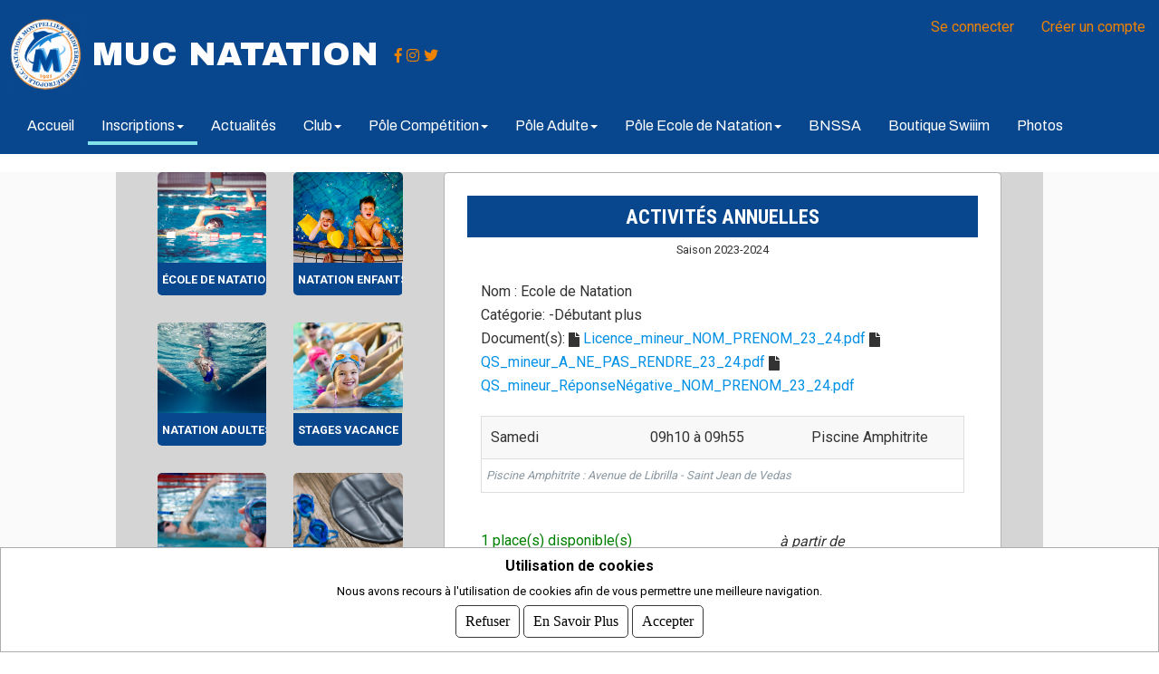

--- FILE ---
content_type: text/html; charset=UTF-8
request_url: https://muc-natation.comiti-sport.fr/activites/school/99430
body_size: 19285
content:
<!doctype html>
<html lang="fr">
  <head>
        <meta charset="UTF-8">
    <meta name="viewport" content="width=device-width, initial-scale=1">
    <meta http-equiv="cache-control" content="no-cache"/>
              <link rel="stylesheet" href="/build/css/comiti.msrccom.css" />
      <link rel="stylesheet" href="/build/css/comiti.cookieBarBis.css" />
      <link rel="stylesheet" href="/build/css/jquery-ui/jquery-ui-1.10.4.css" />
      <link rel="stylesheet" href="/build/css/baguetteBox.min.css" />
      <link rel="stylesheet" href="https://fonts.googleapis.com/css?family=Archivo+Black"/>      <link rel="stylesheet" href="https://fonts.googleapis.com/css?family=Archivo"/>      <link rel="stylesheet" href="/build/css/comiti.dynamic.php?param=[base64]" type="text/css" media="all"/>
      <link rel="stylesheet" href="https://fonts.googleapis.com/css?family=Roboto:400,300,500,700|Roboto+Condensed:400,700,300"/>
      <link rel="stylesheet" href="/build/css/comiti.newFront.css"/>
      <link rel="stylesheet" href="/build/css/comiti.shop.css"/>
      <link rel="stylesheet" href="/build/css/comiti.carousel.crowdfunding.css"/>
      <link rel="stylesheet" href="/build/css/comiti.albumGalerie.css"/>
      <link rel="stylesheet" href="/build/css/hover-min.d00e8989.css"/>
      <link rel="stylesheet" href="/build/css/slick.e10ae3b9.css"/>
      <link rel="stylesheet" href="/build/css/slick-theme.f86563a9.css"/>
      <link rel="stylesheet" href="/build/css/owl.carousel.min.css"/>
      <link rel="stylesheet" href="/build/css/owl.theme.default.min.f41642bd.css"/>
      <link rel="stylesheet" href="/build/css/animate.dbb79879.css"/>
      <link rel="stylesheet" href="/build/css/buttons.e332d552.css"/>
      <link rel="stylesheet" href="/build/css/jquery.parallaxer.min.css"/>
      <link rel="stylesheet" href="https://use.fontawesome.com/releases/v5.5.0/css/all.css" integrity="sha384-B4dIYHKNBt8Bc12p+WXckhzcICo0wtJAoU8YZTY5qE0Id1GSseTk6S+L3BlXeVIU" crossorigin="anonymous">
      <link rel="stylesheet" href="/build/css/comiti.site.css"/>
      <link rel="stylesheet" href="/build/css/comiti.navbar-site.css"/>
      <link rel="stylesheet" href="/build/css/comiti.userProfil.css"/>
        <link rel="icon" type="image/x-icon" href="/build/favicon.ico"/>
    <link rel="apple-touch-icon" href="/build/images/comiti_logo_register_back.png"/>
    <link rel="manifest" href="/build/manifest.json">
        <meta property="og:title" content="Activité annuelle du club MUC Natation : Natation - -Débutant plus () " />
    <meta property="og:description" content="&lt;p class=&quot;MsoNormal&quot; style=&quot;mso-margin-top-alt: auto; mso-margin-bottom-alt: auto; line-height: normal;&quot;&gt;&lt;span style=&quot;font-size: 12.0pt; font-family: &#039;Times New Roman&#039;,serif; mso-fareast-font-family: &#039;Times New Roman&#039;; mso-fareast-language: FR;&quot;&gt;Pour tout&amp;nbsp;&lt;strong&gt;nouvel adh&amp;eacute;rent&lt;/strong&gt;&amp;nbsp;: merci de ne pas oublier de joindre un&amp;nbsp;&lt;strong&gt;certificat m&amp;eacute;dical&lt;/strong&gt;&amp;nbsp;dat&amp;eacute; &amp;agrave; partir du&amp;nbsp;&lt;strong&gt;28/06/23&lt;/strong&gt;&lt;/span&gt;&lt;/p&gt;  &lt;p&gt;&amp;nbsp;&lt;/p&gt;  &lt;p class=&quot;MsoNormal&quot; style=&quot;mso-margin-top-alt: auto; mso-margin-bottom-alt: auto; line-height: normal;&quot;&gt;&lt;span style=&quot;font-size: 12.0pt; font-family: &#039;Times New Roman&#039;,serif; mso-fareast-font-family: &#039;Times New Roman&#039;; mso-fareast-language: FR;&quot;&gt;Pour les&amp;nbsp;&lt;strong&gt;anciens adh&amp;eacute;rents&lt;/strong&gt;&amp;nbsp;:&amp;nbsp;&lt;/span&gt;&lt;/p&gt;  &lt;p&gt;&amp;nbsp;&lt;/p&gt;  &lt;p class=&quot;MsoNormal&quot; style=&quot;mso-margin-top-alt: auto; mso-margin-bottom-alt: auto; line-height: normal;&quot;&gt;&lt;span style=&quot;font-size: 12.0pt; font-family: &#039;Times New Roman&#039;,serif; mso-fareast-font-family: &#039;Times New Roman&#039;; mso-fareast-language: FR;&quot;&gt;Vous pouvez fournir le&amp;nbsp;&lt;strong&gt;questionnaire de sant&amp;eacute;&lt;/strong&gt;&amp;nbsp;&amp;agrave; la place du certificat m&amp;eacute;dical, si et seulement si :&lt;/span&gt;&lt;/p&gt;  &lt;p&gt;&amp;nbsp;&lt;/p&gt;  &lt;p class=&quot;MsoNormal&quot; style=&quot;mso-margin-top-alt: auto; mso-margin-bottom-alt: auto; line-height: normal;&quot;&gt;&lt;span style=&quot;font-size: 12.0pt; font-family: &#039;Times New Roman&#039;,serif; mso-fareast-font-family: &#039;Times New Roman&#039;; mso-fareast-language: FR;&quot;&gt;- Vous avez d&amp;eacute;j&amp;agrave; fourni un certificat m&amp;eacute;dical il y a moins de 3 ans&lt;br /&gt;- Vous n&amp;rsquo;avez pas eu d&amp;rsquo;interruption de licence depuis la fourniture de ce certificat&lt;br /&gt;- Vous avez r&amp;eacute;pondu &amp;laquo;&amp;nbsp;&lt;strong&gt;NON&lt;/strong&gt;&amp;nbsp;&amp;raquo; &amp;agrave; toutes les questions du questionnaire de sant&amp;eacute;&lt;/span&gt;&lt;/p&gt;  &lt;p&gt;&amp;nbsp;&lt;/p&gt;  &lt;p class=&quot;MsoNormal&quot; style=&quot;mso-margin-top-alt: auto; mso-margin-bottom-alt: auto; line-height: normal;&quot;&gt;&lt;span style=&quot;font-size: 12.0pt; font-family: &#039;Times New Roman&#039;,serif; mso-fareast-font-family: &#039;Times New Roman&#039;; mso-fareast-language: FR;&quot;&gt;&lt;br /&gt;&lt;strong&gt;/!\&lt;/strong&gt;&amp;nbsp;Attention, si une seule r&amp;eacute;ponse &quot;oui&quot; est coch&amp;eacute;e, il vous faudra obligatoirement fournir un nouveau certificat m&amp;eacute;dical.&amp;nbsp;&lt;strong&gt;/!\&lt;/strong&gt;&lt;/span&gt;&lt;/p&gt;" />
    <meta property="og:url" content="https://muc-natation.comiti-sport.fr/activites/stage/99430" />
    <meta property="og:image" content="https://muc-natation.comiti-sport.fr/uploads/club/logos/63750d5f304b0211e9bc80737fd264d641d549ab.png" />
    <meta property="og:type" content="website" />  
        

  </head>
  <body role="document">
          <body class="html front not-logged-in no-sidebars page-node">
                  <p id="skip-link">
            <a href="#main-menu" class="element-invisible element-focusable">Jump to navigation</a>
          </p>
                      <!-- Suppresion de la class wrapper -->
            <div class="">

              <div class="header-top">
			                  <div class="row">
                  <div class="col-md-12 hide_wpa">
    <div class="region region-top">
        <div id="block-menu-block-1" class="block block-menu-block first last odd first last odd" role="navigation">
            <div class="menu-block-wrapper menu-block-1 menu-name-menu-top-menu parent-mlid-0 menu-level-1">
                <div class="center">
                    <div class="site-name-club nav navbar-nav align-flex" style="">
                        <div class="img-club" style="margin:10px">
                            <a href="/" title="Accueil" rel="home">
                                <img style="position:relative;z-index:1000" class="img-club logo-club" src="/uploads/club/logos/63750d5f304b0211e9bc80737fd264d641d549ab.png" alt="Accueil" />
                            </a>
                        </div>
                            <div class="name-club">
                                <a class="user-name animated fadeInLeftBig" href="/" title="Accueil" rel="home" style="font-size:2.3em">
                                                                            MUC NATATION
                                                                    </a>
                            </div>
                                                                <div class="social animated fadeInDownBig">
                                                                                                                                    <a class="hvr-float inline-info-social" href="https://www.facebook.com/profile.php?id=61566351658278">
                                                    <i class="fab fa-facebook-f"></i>
                                                </a>
                                                                                                                                                                                <a class="hvr-float inline-info-social" href="https://www.instagram.com/3mucmarlinsnatation/" title="MUC Natation sur Instagram" target="_blank">
                                                    <i class="fab fa-instagram"></i>
                                                </a>
                                                                                                                                                                                <a class="hvr-float inline-info-social" href="https://twitter.com/3muc_natation">
                                                    <i class="fab fa-twitter"></i>
                                                </a>
                                                                                                                                                                </div>
                                                                        </div>
                    <ul class="nav navbar-nav pull-right">
                                                    <li class="profil">
                                <a href="/login" class="menu__link menu__link">Se connecter</a>
                            </li>
                            <li class="profil">
                                <a href="/senregistrer" class="menu__link menu__link">Créer un compte</a>
                            </li>
                                                </ul>
                </div>
            </div>
        </div>
    </div>
</div>
<div class="header-top hide_wpa_phone sticky-navbar">
    <div class="region region-top">
        <div id="block-menu-block-1" class="block block-menu-block first last odd first last odd" role="navigation">
            <div class="menu-block-wrapper menu-block-1 menu-name-menu-top-menu parent-mlid-0 menu-level-1">
                <div class="center">
                    <div class="site-name-club nav" style="">
                                    <div class="header-main">
                    <link href="https://fonts.googleapis.com/css2?family=Rozha+One&display=swap" rel="stylesheet">
<label style="padding-left:1em" id="menu-btn" for="menu-control" class="hamburger">
	<i class="bar1 color-menu-pwa"></i>
	<i class="bar2 color-menu-pwa"></i>
	<i class="bar3 color-menu-pwa"></i>
</label>
<input type="checkbox" id="menu-control" class="menu-control">
<aside class="sidebar">
	<nav class="sidebar__menu">
									<a class="title-sidebar-pwa">Inscriptions</a>
							<a class="txt-sidebar-pwa dropdown-txt" href="/activites/school"><i class="pad-r2 fa fa-caret-right caret-navbar-pwa" aria-hidden="true"></i>Activités annuelles</a>
													<a class="txt-sidebar-pwa dropdown-txt" href="/activites/stage"><i class="pad-r2 fa fa-caret-right caret-navbar-pwa" aria-hidden="true"></i>Stages Vacances Scolaires</a>
													<a class="txt-sidebar-pwa dropdown-txt" href="/activites/event"><i class="pad-r2 fa fa-caret-right caret-navbar-pwa" aria-hidden="true"></i>Événements</a>
											
		
							
		
																	<a class="title-sidebar-pwa" href='/actualites'><i class="pad-r2 fa fa-caret-right caret-navbar-pwa" aria-hidden="true"></i>Actualités</a>
																<a class="title-sidebar-pwa" aria-haspopup="true" aria-expanded="false">Club</a>
											<a class="txt-sidebar-pwa dropdown-txt" href='/actualite/prsentation-club'><i class="pad-r2 fa fa-caret-right caret-navbar-pwa" aria-hidden="true"></i>Présentation</a>
											<a class="txt-sidebar-pwa dropdown-txt" href='/actualite/histoire'><i class="pad-r2 fa fa-caret-right caret-navbar-pwa" aria-hidden="true"></i>Histoire</a>
											<a class="txt-sidebar-pwa dropdown-txt" href='/bureau'><i class="pad-r2 fa fa-caret-right caret-navbar-pwa" aria-hidden="true"></i>Organigramme</a>
											<a class="txt-sidebar-pwa dropdown-txt" href='/partenaires'><i class="pad-r2 fa fa-caret-right caret-navbar-pwa" aria-hidden="true"></i>Partenaires</a>
																					<a class="title-sidebar-pwa" aria-haspopup="true" aria-expanded="false">Pôle Compétition</a>
											<a class="txt-sidebar-pwa dropdown-txt" href='https://muc-natation.comiti-sport.fr/actualite/groupes-competition'><i class="pad-r2 fa fa-caret-right caret-navbar-pwa" aria-hidden="true"></i>Groupes Compétition</a>
											<a class="txt-sidebar-pwa dropdown-txt" href='/actualite/groupe-section-sport-tude-espoirs'><i class="pad-r2 fa fa-caret-right caret-navbar-pwa" aria-hidden="true"></i>Section Sport-Étude</a>
											<a class="txt-sidebar-pwa dropdown-txt" href='/activites/school'><i class="pad-r2 fa fa-caret-right caret-navbar-pwa" aria-hidden="true"></i>Inscriptions</a>
											<a class="txt-sidebar-pwa dropdown-txt" href='/actualite/travaux'><i class="pad-r2 fa fa-caret-right caret-navbar-pwa" aria-hidden="true"></i>Officiels</a>
																					<a class="title-sidebar-pwa" aria-haspopup="true" aria-expanded="false">Pôle Adulte</a>
											<a class="txt-sidebar-pwa dropdown-txt" href=''><i class="pad-r2 fa fa-caret-right caret-navbar-pwa" aria-hidden="true"></i>Apprentissage</a>
											<a class="txt-sidebar-pwa dropdown-txt" href=''><i class="pad-r2 fa fa-caret-right caret-navbar-pwa" aria-hidden="true"></i>Perfectionnement</a>
																					<a class="title-sidebar-pwa" aria-haspopup="true" aria-expanded="false">Pôle Ecole de Natation</a>
											<a class="txt-sidebar-pwa dropdown-txt" href='/activites/school'><i class="pad-r2 fa fa-caret-right caret-navbar-pwa" aria-hidden="true"></i>Activités Enfants Ados</a>
											<a class="txt-sidebar-pwa dropdown-txt" href=''><i class="pad-r2 fa fa-caret-right caret-navbar-pwa" aria-hidden="true"></i>Piscine Ephémère été 2025</a>
											<a class="txt-sidebar-pwa dropdown-txt" href='/activites/stage'><i class="pad-r2 fa fa-caret-right caret-navbar-pwa" aria-hidden="true"></i>Stage vacance</a>
											<a class="txt-sidebar-pwa dropdown-txt" href='/activites/event'><i class="pad-r2 fa fa-caret-right caret-navbar-pwa" aria-hidden="true"></i>Test de niveau pré-inscriptions</a>
											<a class="txt-sidebar-pwa dropdown-txt" href='/activites/school'><i class="pad-r2 fa fa-caret-right caret-navbar-pwa" aria-hidden="true"></i>Eau Libre</a>
																					<a class="title-sidebar-pwa" href='Informations BNSSA 2026'><i class="pad-r2 fa fa-caret-right caret-navbar-pwa" aria-hidden="true"></i>BNSSA </a>
																<a class="title-sidebar-pwa" href='https://www.swiiim.fr/produits-clubs/3muc-natation/'><i class="pad-r2 fa fa-caret-right caret-navbar-pwa" aria-hidden="true"></i>Boutique Swiiim</a>
																<a class="title-sidebar-pwa" href='/medias'><i class="pad-r2 fa fa-caret-right caret-navbar-pwa" aria-hidden="true"></i>Photos</a>
									
	</nav>

			<ul class="sidebar__social" style="margin-bottom:unset">
							<li>
											<a class="hvr-float inline-info-social" href="https://www.facebook.com/profile.php?id=61566351658278">
							<i class="fab fa-facebook-f"></i>
						</a>
									</li>
							<li>
											<a class="hvr-float inline-info-social" href="https://www.instagram.com/3mucmarlinsnatation/" title="MUC Natation sur Instagram" target="_blank">
							<i class="fab fa-instagram"></i>
						</a>
									</li>
							<li>
											<a class="hvr-float inline-info-social" href="https://twitter.com/3muc_natation">
							<i class="fab fa-twitter"></i>
						</a>
									</li>
					</ul>
	
	<ul style="margin-top:unset" class="sidebar__social">
		<li class="img-club center">
			<div class="small">
				2026&nbsp;©&nbsp;Comiti -
				<a style="color:black;display:unset;padding:unset" href="http://comiti-sport.com/cgv/" target="_blank">CGVU</a>
			</div>
		</li>
	</ul>
</aside>
 <nav class="access-bar">
        <ul class="access-bar-nav">
            <li>
			                <a class="link-home-pwa" href="/"><div class="icon home-pwa"></div><span class="space-icon">Accueil</span></a>
                        </li>
						                        <li>
			                <a class="link-contact-pwa" href="/contact"><div class="icon contact-pwa"></div><span class="space-icon">Contact</span></a>
        	            </li>
            <li>
							                <a class="link-cart-pwa" href="/panier"><div class="icon cart-pwa"></div><span class="space-icon">Panier</span></a>
            	                        </li>
        </ul>
        
    </nav>
	<style>
svg{
	fill: #27ae60;
}
	</style>
                    </div>
                    <div class="flex-navbar">
                    <span style="display:flex;align-items:center" class="">
                        <a class="user-name animated fadeInLeftBig" href="/" title="Accueil" rel="home" style="font-size:1.5em">
                                                            MUC NATATION
                                                    </a>
                        <a style="padding: 0 1em 0 0;" href="/" title="Accueil" rel="home">
                            <img style="position:relative;z-index:1000" class="img-club logo-club-pwa" src="/uploads/club/logos/63750d5f304b0211e9bc80737fd264d641d549ab.png" alt="Accueil" />
                        </a>
                    </span>
                    </div>
                
                                        </div>


                    <nav class="overflow-nav navbar-site">
                                                    <div class="overflow-nav__holder_logout">
                            <ul class="overflow-nav__list">
                                <li><a href="/login" class="username overflow-nav__item">Se connecter</a></li>
                                <li><a href="/senregistrer" class="username overflow-nav__item">Créer un compte</a></li>
                            </ul>
                        </div>
                                                </nav>
                </div>
            </div>
        </div>
    </div>
</div>
<style>
.fadeInLeftBig{
    animation-duration: 2s;
}
.fadeInDownBig{
    animation-duration: 2s;
}
 @media only screen and (max-width: 650px) {
 .hide_long_club_name{
    display: none !important;
}
 }
 @media only screen and (min-width: 650px) {
 .hide_short_club_name{
    display: none !important;
}
 }
 @media only screen and (max-width: 991px) {
 .hide_wpa{
    display: none
}
 }
  @media only screen and (min-width: 991px) {
 .hide_wpa_phone{
    display: none
}
 }
 .flex-navbar{
    display: flex;
    justify-content: flex-end;
    align-items: center;
 }
 .sticky-navbar{
    position:fixed;
    top:0;
    left:0;
    width:100%;
    z-index:100;
 }
 .logo-club-pwa {
  border: 0;
  -ms-interpolation-mode: bicubic;
  vertical-align: bottom;
  max-width: auto;
  max-height: 70px;
  height: auto;
  width: auto;
  padding-top: 10px;
  padding-bottom: 10px;
}

.overflow-nav {
	overflow-x:auto;
	border-bottom:1px solid #efefef;
    display:flex;
	
}

.overflow-nav::-webkit-scrollbar {
		height:7px;
	}

.overflow-nav::-webkit-scrollbar-track {
		background-color:#efefef;
	}

.overflow-nav::-webkit-scrollbar-thumb {
		background-color:#ccc;
	}

.overflow-nav__holder {
		margin:0 auto;
		display:block;
		text-align:center;
        display: flex;
        height: 50px;
	}
.overflow-nav__holder_logout{
		margin:0 auto;
		display:block;
		text-align:center;
        display: flex;
        height: 50px;
        justify-content:center
	}

.overflow-nav__list {
		display:inline-flex;
		width:auto;
		padding:0;
		margin:0;
		list-style:none;
        align-items: center;
	}
.overflow-nav__list > li{
		white-space: nowrap;
        border-radius: 20px;
        padding-right: ;
        margin: 0 5px;
	}
.overflow-nav__list > li > a{
		font-size:0.8em;
        font-weight: 400;
	}

.overflow-nav__item {
		display:block;
		margin:0 10px;
		padding:25px 10px;
		color:#999;
		font-size:0.935em;
		text-decoration:none;
		text-transform:uppercase;
		transition:all 0.2s ease;
	}

.overflow-nav__item:hover,
	.overflow-nav__item--is-active {
		color:#000;
	}
</style>

                </div>
              </div>
              <div style="" class=" hide_wpa header-moveaway">
                <div class="header-main">
                  <nav class="navbar navbar-site navbar-default banner" style="border-radius:0px">
  <div class="">
    <!-- Brand and toggle get grouped for better mobile display -->
    <div class="navbar-header">
      <button type="button" class="navbar-toggle collapsed" data-toggle="collapse" data-target="#bs-example-navbar-collapse-1" aria-expanded="false">
        <span class="sr-only">Toggle navigation</span>
        <span class="icon-bar"></span>
        <span class="icon-bar"></span>
        <span class="icon-bar"></span>
      </button>
      <a id="nav-brand" class="navbar-brand" href="/">
        <i class="fas fa-home"></i>
      </a>
    </div>

    <!-- Collect the nav links, forms, and other content for toggling -->
    <div class="collapse navbar-collapse" id="bs-example-navbar-collapse-1">
            
      <ul class="nav navbar-nav navbar-nav-primary entry-baseline">

                <li id="home" class="barnav-site barnav mb10">
          <a href="/">Accueil</a>
        </li>

                
                
                                                                                                                                                                                                                                                                                                                                                                                                                                                                                              <li class=" mb10 m-r-l-15 active dropdown-navbar dropdown barnav barnav-site">
            <a href="#" class="dropdown-toggle" data-toggle="dropdown" role="button" aria-haspopup="true" aria-expanded="false">Inscriptions<span class="caret"></span></a>
            <ul class="dropdown-menu" style="margin-top:4px;">
                <li class="">
                  <a class="dropdown-txt" href="/activites/calendar">Calendrier</a>
                </li>
                              <li class="">
                  <a class="dropdown-txt" href="/activites/school">Activités annuelles</a>
                </li>
                                                          <li class="">
                  <a class="dropdown-txt" href="/activites/stage">Stages Vacances Scolaires</a>
                </li>
                                                          <li class="">
                  <a class="dropdown-txt" href="/activites/event">Événements</a>
                </li>
                                                        </ul>
          </li>
        
                
                
                
                
                
                                         
      <li class="mb10 m-r-l-15 dropdown-navbar dropdown barnav barnav-site">
        <a class="" href='/actualites'>Actualités</a>
      </li>
        
      <li class="mb10 dropdown-navbar dropdown barnav barnav-site">
        <a class="dropdown-toggle" data-toggle="dropdown" role="button" aria-haspopup="true" aria-expanded="false">Club<span class="caret"></span></a>
        <ul class="m-r-l-15 dropdown-menu" style="margin-top: 4px;">
                      <li class="">
              <a class="dropdown-txt" href='/actualite/prsentation-club'>Présentation</a>
            </li>
                      <li class="">
              <a class="dropdown-txt" href='/actualite/histoire'>Histoire</a>
            </li>
                      <li class="">
              <a class="dropdown-txt" href='/bureau'>Organigramme</a>
            </li>
                      <li class="">
              <a class="dropdown-txt" href='/partenaires'>Partenaires</a>
            </li>
                  </ul>
      </li>
        
      <li class="mb10 dropdown-navbar dropdown barnav barnav-site">
        <a class="dropdown-toggle" data-toggle="dropdown" role="button" aria-haspopup="true" aria-expanded="false">Pôle Compétition<span class="caret"></span></a>
        <ul class="m-r-l-15 dropdown-menu" style="margin-top: 4px;">
                      <li class="">
              <a class="dropdown-txt" href='https://muc-natation.comiti-sport.fr/actualite/groupes-competition'>Groupes Compétition</a>
            </li>
                      <li class="">
              <a class="dropdown-txt" href='/actualite/groupe-section-sport-tude-espoirs'>Section Sport-Étude</a>
            </li>
                      <li class="">
              <a class="dropdown-txt" href='/activites/school'>Inscriptions</a>
            </li>
                      <li class="">
              <a class="dropdown-txt" href='/actualite/travaux'>Officiels</a>
            </li>
                  </ul>
      </li>
        
      <li class="mb10 dropdown-navbar dropdown barnav barnav-site">
        <a class="dropdown-toggle" data-toggle="dropdown" role="button" aria-haspopup="true" aria-expanded="false">Pôle Adulte<span class="caret"></span></a>
        <ul class="m-r-l-15 dropdown-menu" style="margin-top: 4px;">
                      <li class="">
              <a class="dropdown-txt" href=''>Apprentissage</a>
            </li>
                      <li class="">
              <a class="dropdown-txt" href=''>Perfectionnement</a>
            </li>
                  </ul>
      </li>
        
      <li class="mb10 dropdown-navbar dropdown barnav barnav-site">
        <a class="dropdown-toggle" data-toggle="dropdown" role="button" aria-haspopup="true" aria-expanded="false">Pôle Ecole de Natation<span class="caret"></span></a>
        <ul class="m-r-l-15 dropdown-menu" style="margin-top: 4px;">
                      <li class="">
              <a class="dropdown-txt" href='/activites/school'>Activités Enfants Ados</a>
            </li>
                      <li class="">
              <a class="dropdown-txt" href=''>Piscine Ephémère été 2025</a>
            </li>
                      <li class="">
              <a class="dropdown-txt" href='/activites/stage'>Stage vacance</a>
            </li>
                      <li class="">
              <a class="dropdown-txt" href='/activites/event'>Test de niveau pré-inscriptions</a>
            </li>
                      <li class="">
              <a class="dropdown-txt" href='/activites/school'>Eau Libre</a>
            </li>
                  </ul>
      </li>
        
      <li class="mb10 m-r-l-15 dropdown-navbar dropdown barnav barnav-site">
        <a class="" href='Informations BNSSA 2026'>BNSSA </a>
      </li>
        
      <li class="mb10 m-r-l-15 dropdown-navbar dropdown barnav barnav-site">
        <a class="" href='https://www.swiiim.fr/produits-clubs/3muc-natation/'>Boutique Swiiim</a>
      </li>
        
      <li class="mb10 m-r-l-15 dropdown-navbar dropdown barnav barnav-site">
        <a class="" href='/medias'>Photos</a>
      </li>
            
      </ul>
    </div>
    <!-- /.navbar-collapse -->
  </div>
  <!-- /.container-fluid -->
</nav>

                </div>
              </div>
              
              <div class="main">
                <!-- Suppression de la class site-page -->
                <div class="header-margin-pwa" role="main" style="background-color:#fafafa;">

					
					
                
                <div class="site-content">
                  <div class="">
                          
             
                                <main id="main" role="main" class="" >
        <div class="mt20">
                    <div class="col-md-4 hide-small-screen stick">
                



    <div class="col-md-12 col-lg-6">
                                                    <a href="/activites/school">
            <div class="mb30 txt-img_activity">
                                    <img class="img-responsive-activity-details" src="/uploads/focus/3852fbd3abcd636f04cce714ad49672f654c8d98.jpeg"/>
                                                                    
                    <a class="hvr-sweep-to-top sub-activity-details" href="/activites/school"><span ><nobr>École de natation</nobr></span></a>
                            </div>
        </a>
    </div>
    <div class="col-md-12 col-lg-6">
                                                    <a href="/activites/annual">
            <div class="mb30 txt-img_activity">
                                    <img class="img-responsive-activity-details" src="/uploads/focus/f84ed2b06e80b75357e18bd00a4b80d1ce584268.jpeg"/>
                                                                    
                    <a class="hvr-sweep-to-top sub-activity-details" href="/activites/annual"><span ><nobr>Natation enfants</nobr></span></a>
                            </div>
        </a>
    </div>
    <div class="col-md-12 col-lg-6">
                                                    <a href="/activites/stage">
            <div class="mb30 txt-img_activity">
                                    <img class="img-responsive-activity-details" src="/uploads/focus/514bcaf5205bb6ee4e28e7eeb8b75b77c9fc56a2.jpeg"/>
                                                                    
                    <a class="hvr-sweep-to-top sub-activity-details" href="/activites/stage"><span ><nobr>Natation Adultes</nobr></span></a>
                            </div>
        </a>
    </div>
    <div class="col-md-12 col-lg-6">
                                                    <a href="/activites/stage">
            <div class="mb30 txt-img_activity">
                                    <img class="img-responsive-activity-details" src="/uploads/focus/22f6c93df9f74c6835aa8419494da4dca0e92742.jpeg"/>
                                                                    
                    <a class="hvr-sweep-to-top sub-activity-details" href="/activites/stage"><span ><nobr>Stages vacance</nobr></span></a>
                            </div>
        </a>
    </div>
    <div class="col-md-12 col-lg-6">
                                                    <a href="/activites/shop">
            <div class="mb30 txt-img_activity">
                                    <img class="img-responsive-activity-details" src="/uploads/focus/8d895daf9c5f479f6f3427c40e5ff4892ddb221c.png"/>
                                                                    
                    <a class="hvr-sweep-to-top sub-activity-details" href="/activites/shop"><span ><nobr>Compétition</nobr></span></a>
                            </div>
        </a>
    </div>
    <div class="col-md-12 col-lg-6">
                                                    <a href="/activites/tournament">
            <div class="mb30 txt-img_activity">
                                    <img class="img-responsive-activity-details" src="/uploads/focus/8cc424df585eb6233945512fb9b3c352bd33d74d.png"/>
                                                                    
                    <a class="hvr-sweep-to-top sub-activity-details" href="/activites/tournament"><span ><nobr>Boutique</nobr></span></a>
                            </div>
        </a>
    </div>
<style>
@media (min-width: 980px) {
.col4-custom{
    padding-right:0 !important;
}
.col-md-8{
    padding-left:0 !important;
}
}
@media (max-width: 560px) {
.textBox {
  white-space: nowrap;
  transform: unset;
  transition: unset;
}
.textBox:hover {
  transform: unset;
}
}

@media (min-width: 1200px) {
.textBox {
  white-space: nowrap;
  transform: translateX(0);
  transition: 1.5s;
}
.textBox:hover {
  transform: translateX(calc(110px - 100%));
}
}

</style>
            </div>
            <div class="content col-md-8">
                <div class="section-color">
    <div class="col-md-12">
        <article class="ticket" style="margin-bottom:unset">
            <div class="ticket-wrapper">
                <div class="ticket-content">
                    <div class="center ticket-title">
                        <h3 style="margin: unset;">Activités annuelles</h3>
                                                <span style="font-size:0.8em">Saison 2023-2024</span>
                                            </div>
                    <div class="col-md-12">
                        <div>
                        <span class="bold">Nom :</span>
                                                            Ecole de Natation
                                                    </div>
                        <div>
                        <span class="bold">Catégorie:</span> 
                            -Débutant plus                         </div>
                                                                            <span class="bold">Document(s):</span>
                                                            <i class="fa fa-file"></i> <a target="_blank" href="/uploads/documents/9438b65060002d49a9059dcbbd586842cb73e697.pdf">Licence_mineur_NOM_PRENOM_23_24.pdf</a>
                                                            <i class="fa fa-file"></i> <a target="_blank" href="/uploads/documents/70500f4552314ed762a8e509d7d7ecaff256bc4c.pdf">QS_mineur_A_NE_PAS_RENDRE_23_24.pdf</a>
                                                            <i class="fa fa-file"></i> <a target="_blank" href="/uploads/documents/01fd79c3019e6655ffc90801bf65018b005efb0f.pdf">QS_mineur_RéponseNégative_NOM_PRENOM_23_24.pdf</a>
                                                    
                    </div>
                    <div class="col-md-12 mt20"> 
                                            
<div class="mb20">
<table>
  <thead>
  <tfoot>
	<tr>
		<td colspan="3">Piscine Amphitrite : Avenue de Librilla - Saint Jean de Vedas</td>
	</tr>
    </tfoot>
  </thead>
  <tbody>
    <tr>
      <td data-label="Jour">Samedi</td>
      <td data-label="Horaire">09h10 à 09h55</td>
      <td data-label="Lieu">Piscine Amphitrite</td>
    </tr>
  </tbody>
</table>
</div>



                                        </div>
                                                        <div class="row">
                    <div class="col-md-6 col-sm-6">
                        <div class="col-md-12 mt20">
								                                																	                                    	<span style="color:green;">1 place(s) disponible(s) </span>
                               		                                                        </div>
                        <div class="col-md-12 col-sm-12">
                            <span><i>Offre <b>#99430</b></i></span>
                        </div>
                                            </div>
                    <div class="col-md-4 col-sm-6 mt20 center mb20">
    <div class="label-price">
                    <span><i>à partir de</span></i>
                <div style="display:inline-block; margin-left:20px">
                                                <div class="price-size">    327.00 €</div>
        </div>
    </div>
</div>

<style>
    .price-size {
        font-size: 1.8em;
        font-weight: bold;
    }
</style>                </div>

                                                                    <div class="row mt20">
                        <div class="col-sm-12">
                            <p class="MsoNormal" style="mso-margin-top-alt: auto; mso-margin-bottom-alt: auto; line-height: normal;"><span style="font-size: 12.0pt; font-family: 'Times New Roman',serif; mso-fareast-font-family: 'Times New Roman'; mso-fareast-language: FR;">Pour tout&nbsp;<strong>nouvel adh&eacute;rent</strong>&nbsp;: merci de ne pas oublier de joindre un&nbsp;<strong>certificat m&eacute;dical</strong>&nbsp;dat&eacute; &agrave; partir du&nbsp;<strong>28/06/23</strong></span></p>
<p>&nbsp;</p>
<p class="MsoNormal" style="mso-margin-top-alt: auto; mso-margin-bottom-alt: auto; line-height: normal;"><span style="font-size: 12.0pt; font-family: 'Times New Roman',serif; mso-fareast-font-family: 'Times New Roman'; mso-fareast-language: FR;">Pour les&nbsp;<strong>anciens adh&eacute;rents</strong>&nbsp;:&nbsp;</span></p>
<p>&nbsp;</p>
<p class="MsoNormal" style="mso-margin-top-alt: auto; mso-margin-bottom-alt: auto; line-height: normal;"><span style="font-size: 12.0pt; font-family: 'Times New Roman',serif; mso-fareast-font-family: 'Times New Roman'; mso-fareast-language: FR;">Vous pouvez fournir le&nbsp;<strong>questionnaire de sant&eacute;</strong>&nbsp;&agrave; la place du certificat m&eacute;dical, si et seulement si :</span></p>
<p>&nbsp;</p>
<p class="MsoNormal" style="mso-margin-top-alt: auto; mso-margin-bottom-alt: auto; line-height: normal;"><span style="font-size: 12.0pt; font-family: 'Times New Roman',serif; mso-fareast-font-family: 'Times New Roman'; mso-fareast-language: FR;">- Vous avez d&eacute;j&agrave; fourni un certificat m&eacute;dical il y a moins de 3 ans<br />- Vous n&rsquo;avez pas eu d&rsquo;interruption de licence depuis la fourniture de ce certificat<br />- Vous avez r&eacute;pondu &laquo;&nbsp;<strong>NON</strong>&nbsp;&raquo; &agrave; toutes les questions du questionnaire de sant&eacute;</span></p>
<p>&nbsp;</p>
<p class="MsoNormal" style="mso-margin-top-alt: auto; mso-margin-bottom-alt: auto; line-height: normal;"><span style="font-size: 12.0pt; font-family: 'Times New Roman',serif; mso-fareast-font-family: 'Times New Roman'; mso-fareast-language: FR;"><br /><strong>/!\</strong>&nbsp;Attention, si une seule r&eacute;ponse "oui" est coch&eacute;e, il vous faudra obligatoirement fournir un nouveau certificat m&eacute;dical.&nbsp;<strong>/!\</strong></span></p>
                        </div>
                    </div>
                   
            </div>
                            <div class="ticket-bottom">
                    <ul style="margin-top:unset;padding-left:unset">
                                                                                    <li><a href="" class="icon-font ico-participants"> 0 participant(s)</a></li>
                                                        <li><a href="#" class="hvr-push Hcolor icon-font ico-share">Partager</a></li>
                                                                        <li class="entity-offer-btn">
                                                            <a href="/login" class="hvr-push Hcolor icon-font ico-chevron">Se connecter</a>
                                                    </li>
                                            </ul>
                </div>
            
                                            
                <div class="mt20 shared-links mb20" style="margin-left:0px;text-align:center">
    <div class="share-buttons">
      <a href="https://www.facebook.com/sharer/sharer.php?u=https%3A%2F%2Fmuc-natation.comiti-sport.fr%2Factivites%2Fschool%2F99430&t=Activit%C3%A9%20annuelle%20de%20l%27association%20MUC%20Natation%20%3A%20Natation%20-%20%20%20%20%20%20%20%20%20%20%20%20%20-D%C3%A9butant%20plus%20%0A%20%20%20%20%20%20%20%20%20%20%20%20%20%20%20%20%20%20%20%20%20%20%20%20%20%20%20%20%20%20%20%20%20%20%20%20%20%20%20%20%20%20%20%20%20%20%20%20" title="Partager sur Facebook" target="_blank"><img src="/build/images/social-networks/Facebook.png"></a>
      <a href="https://twitter.com/intent/tweet?source=https%3A%2F%2Fmuc-natation.comiti-sport.fr%2Factivites%2Fschool%2F99430&text=Activit%C3%A9%20annuelle%20de%20l%27association%20MUC%20Natation%20%3A%20Natation%20-%20%20%20%20%20%20%20%20%20%20%20%20%20-D%C3%A9butant%20plus%20%0A%20%20%20%20%20%20%20%20%20%20%20%20%20%20%20%20%20%20%20%20%20%20%20%20%20%20%20%20%20%20%20%20%20%20%20%20%20%20%20%20%20%20%20%20%20%20%20%20:%20https%3A%2F%2Fmuc-natation.comiti-sport.fr%2Factivites%2Fschool%2F99430" target="_blank" title="Tweet"><img src="/build/images/social-networks/Twitter.png"></a>
      <a href="http://www.linkedin.com/shareArticle?mini=true&url=https%3A%2F%2Fmuc-natation.comiti-sport.fr%2Factivites%2Fschool%2F99430&title=Activit%C3%A9%20annuelle%20de%20l%27association%20MUC%20Natation%20%3A%20Natation%20-%20%20%20%20%20%20%20%20%20%20%20%20%20-D%C3%A9butant%20plus%20%0A%20%20%20%20%20%20%20%20%20%20%20%20%20%20%20%20%20%20%20%20%20%20%20%20%20%20%20%20%20%20%20%20%20%20%20%20%20%20%20%20%20%20%20%20%20%20%20%20&summary=&source=https%3A%2F%2Fmuc-natation.comiti-sport.fr%2Factivites%2Fschool%2F99430" target="_blank" title="Partager sur LinkedIn"><img src="/build/images/social-networks/LinkedIn.png"></a>
      <a href="mailto:?subject=Activit%C3%A9%20annuelle%20de%20l%27association%20MUC%20Natation%20%3A%20Natation%20-%20%20%20%20%20%20%20%20%20%20%20%20%20-D%C3%A9butant%20plus%20%0A%20%20%20%20%20%20%20%20%20%20%20%20%20%20%20%20%20%20%20%20%20%20%20%20%20%20%20%20%20%20%20%20%20%20%20%20%20%20%20%20%20%20%20%20%20%20%20%20&body=%20https%3A%2F%2Fmuc-natation.comiti-sport.fr%2Factivites%2Fschool%2F99430" target="_blank" title="Email"><img src="/build/images/social-networks/Email.png"></a>
    </div>
</div>            </div><!--/.ticket-wrapper-->
        </article><!--/.ticket-->
    </div>
</div>

<style>
    .ticket-title h3 {
        padding: 10px;	
    }
</style> 
            </div>
                </div>
    
    <link rel="stylesheet" href="/build/css/comiti.customFormBis.css" />
    <link rel="stylesheet" href="https://use.fontawesome.com/releases/v5.5.0/css/all.css" integrity="sha384-B4dIYHKNBt8Bc12p+WXckhzcICo0wtJAoU8YZTY5qE0Id1GSseTk6S+L3BlXeVIU" crossorigin="anonymous">

<div id="formCustom"class="customForm add-modal remodal" data-remodal-id="customForm">
    <div class="col-md-12">
        <div class="intro">
            <div class="row">
                <div class="col-md-12 p0" style="text-align:center">
                    <h1 id="nameCustomForm">Formulaire requis</h1>
                    <hr>
                    <h4 class="form-subtitle"><b>Merci de completer ce formulaire pour poursuivre l'inscription</b></h4>
                    <hr>
                    <input type="text" class="activityType hidden" value="school">
                </div>
            </div>
        </div>
        <div id="customFormQuestions">
            <img class="loading-ajax-form" style="display:none;" src="/build/images/loaders/loading.gif" alt="">
        </div>
        <hr/>
        <div>
            <img class="loading-ajax" style="display:none;" src="/build/images/loaders/loading.gif" alt="">
            <button href="#" aria-label="Close" data-dismiss="modal" class="custom-btn-list-member" style="font-weight:bold;float:left;margin-bottom:20px" id="closeCustomForm"> annuler </button>
            <button class="custom-btn-list-member" style="font-weight:bold;float:right;margin-bottom:20px" id="submitCustomForm">Valider</button>
        </div>
    </div>
</div>

<style>
input[type="checkbox"], input[type="radio"] {
    margin: 0px 0 0;
    position: relative;
    top: -1px;
}
 
.remodal label {text-align:left}

.add-modal form {
margin:0;
padding:0;
}

h1#nameCustomForm {
    margin:0;
    padding:7px 0;
}

.intro{
    padding:0;
}
</style>
    
    </main>
    
         
     <style>
     @media (max-width: 1550px){
         .responsive{
             display:none;
         }
     }
    @media (max-width: 990px) {
        .hide-small-screen{
        display:none;
        }
    }
        .stick {
        position: sticky;
        top: 130px;
        }
     </style>
                  </div>
                </div>

                                </div>
              </div>
            </div>
            <div id="bottom" class="footer footer-site  footer-pad" style="z-index:0;height:auto">
                            <div class="">
                <div id="box-footer_logo" class="boxes-box">
                  <div class="boxes-box-content">
                                          <div class="col-md-4 mb40">
                                            <span class="field-footer-title">
                          <span class="bold">Dernières Actualités</span>
                          <hr>
                                                                                    <div class="">
                                <div class="views-field views-field-title mb20">

                                                                    <span class="field-footer-title">
                                    <a href="/actualite/candidatures-sections-horaires-amenages-college-lycee-2026-2027">CANDIDATURES SECTIONS HORAIRES AMENAGES COLLEGE...</a>
                                  </span>
                                  <br>
                                  <span class="field-content-date">
                                    <span style="font-size:0.7em;font-weight:bold">31/01/2026</span>
                                  </span>
                                  <br>
                                  <span class="center txt-link-footer">
                                    <a href="/actualite/candidatures-sections-horaires-amenages-college-lycee-2026-2027" class="custom-btn-news-details">En savoir plus</a>
                                  </span>
                                </div>
                              </div>
                                                                                                                <div class="">
                                <div class="views-field views-field-title mb20">

                                                                    <span class="field-footer-title">
                                    <a href="/actualite/assemble-gnrale-du-muc">Assemblée générale du MUC</a>
                                  </span>
                                  <br>
                                  <span class="field-content-date">
                                    <span style="font-size:0.7em;font-weight:bold">07/01/2026</span>
                                  </span>
                                  <br>
                                  <span class="center txt-link-footer">
                                    <a href="/actualite/assemble-gnrale-du-muc" class="custom-btn-news-details">En savoir plus</a>
                                  </span>
                                </div>
                              </div>
                                                                                                                <div class="">
                                <div class="views-field views-field-title mb20">

                                                                    <span class="field-footer-title">
                                    <a href="/actualite/coupe-de-france-des-dpartements-benjamins-21-et-22-12-25-dunkerque">Coupe de France des départements Benjamins 21 e...</a>
                                  </span>
                                  <br>
                                  <span class="field-content-date">
                                    <span style="font-size:0.7em;font-weight:bold">23/12/2025</span>
                                  </span>
                                  <br>
                                  <span class="center txt-link-footer">
                                    <a href="/actualite/coupe-de-france-des-dpartements-benjamins-21-et-22-12-25-dunkerque" class="custom-btn-news-details">En savoir plus</a>
                                  </span>
                                </div>
                              </div>
                                                                                                                                                                                                                                                                                                                                                                                                                                                                                                                                                                                                                                                                                                                                                                                                                                                                                                                                                                                                                                                                                                                                                                                                                                                                                                                                                                                                                                                                                                                                                                                                                                                                                                                                                                                                                                                                                                                                                                                                                                                                                                                                                                                                                                                                                                                                                                                                                                                                                                                                                                                                                                                                                                                                                                                                                                                                                                                                                                                                                                                                                                                                                                                                                                                                                                                                                                                                                                                                                                                                                                                                                                                                                                                                                                                                                                                                                                                                                                                                                                                                                                                                                                                                                                                                                                                                                                                                                                                                                                                                                                                                                                                                                                                                                                                                                                                                                                                                                                                                                                                                                                                                                                                                                                                                                                                                                                                                                                                                                                                                                                                                                                                                                                                                                                                                                                                                                                                                                                                                                                                                                                                                                                                                                                                                                                                                                                                                                                                                                                                                                                                                                                                                                                                                                                                                                                                                                                                                                                                                                                                                                                                                                                                                                                                                                                                                                                                                                                                                                                                                                                                                                                                                                                                                                                                                                                                                                                                                                                                                                                                                                                                                                                                                                                                                                                                                                                                                                                                                                                                                                                                                                                                                                                                                                                                                                                                                                                                                                                                                                                                                                                                                                                                                                                                                                                                                                                                                                                                                                                                                                                                                                                                                                                                                                                                                                                                                                                                                                                                                                                                                                                                                                                                                                                                                                                                                                                                                                                                                                                                                                                                                                                                                                                                                                                                                                                                                                                                                                                                                                                                                                                                                                                                                                                                                                                                                                                                                                                                                                                                                                                                                                                                                                                                                                                                                                                                                                                                                                                                                                                                                                                                                                                                                                                                                                                                                                                                                                                                                                                                                                                                                                                                                                                                                                                                                                                                                                                                                                                                                                                                                                                                                                                                                                                                                                                                                                                                                                                                                                                                                                                                                                                                                                                                                                                                                                                                                                                                                                                                                                                                                                                                                                                                                                                                                                                                                                                                                                                                                                                                                                                                                                                                                                                                                                                                                                                                                                                                                                                                                                                                                                                                                                                                                                                                                                                                                                                                                                                                                                                                                                                                                                                                                                                                                                                                                                                                                                                                                                                                                                                                                                                                                                                                                                                                                                                                                                                                                                                                                                                                                                                                                                                                                                                                                                                                                                                                                                                                                                                                                                                                                                                                                                                                                                                                                                                                                                                                                                                                                                                                                                                                                                                                                                                                                                                                                                                                                                                                                                                                                                                                                                                                                                                                                                                                                                                                                                                                                                                                                                                                                                                                                                                                                                                                                                                                                                                                                                                                                                                                                                                                                                                                                                                                                                                                                                                                                                                                                                                                                                                                                                                                                                                                                                                                                                                                                                                                                                                                                                                                                                                                  </span>
                        </div>
                                                      <div class="col-md-4 mb40">
                                                          <span class="field-footer-title">
                                  <span class="bold">Galerie</span>
                                  <hr>
                                  <div class="col-md-12 centered">
                                    <div class="col-md-12 col-sm-12 col-xs-12">
                                      <div class="slider-galery mb20">
          <div class="mrl">
        <div class="slide zoom"><img class="img-responsive-galery" src="/uploads/album/344/7d63d78788b8c6bc37e16e484c98efe2f524acf2.jpeg"/></div>
      </div>
          <div class="mrl">
        <div class="slide zoom"><img class="img-responsive-galery" src="/uploads/album/344/649d915c1d8f0d4721643d2446e747c3921a203d.jpeg"/></div>
      </div>
          <div class="mrl">
        <div class="slide zoom"><img class="img-responsive-galery" src="/uploads/album/344/9b647e454ddf19d55783edeb6d13b03e267d4a40.jpeg"/></div>
      </div>
          <div class="mrl">
        <div class="slide zoom"><img class="img-responsive-galery" src="/uploads/album/344/4de7912a55d32b57c38309f50d7bee20139eb919.jpeg"/></div>
      </div>
          <div class="mrl">
        <div class="slide zoom"><img class="img-responsive-galery" src="/uploads/album/512/0a20190430edf88af2cec93863a1ab87a08245a5.jpeg"/></div>
      </div>
          <div class="mrl">
        <div class="slide zoom"><img class="img-responsive-galery" src="/uploads/album/512/dfb5d68e6ac4296261963108996fcec9edfc0053.jpeg"/></div>
      </div>
    </div>
<style>
  .c-style {
    border: 20px solid white;
    background-color: white !important;
  }
  .slick-prev:before {
    position: absolute !important;
    font-family: 'Glyphicons Halflings';
    content: "\e079";
  }
  .slick-next:before {
    position: absolute !important;
    font-family: 'Glyphicons Halflings';
    content: "\e080";
  }
  .zoom {
    position: relative;
    z-index: 1;
    overflow: hidden;
  }
  .zoom img {
    -webkit-transform: scale(1);
    transform: scale(1);
    -webkit-transition: 0.3s ease-in-out;
    transition: 0.3s ease-in-out;
  }
  .zoom:hover img {
    -webkit-transform: scale(1.3);
    transform: scale(1.3);
  }
  .mrl {
    margin-right: 5px;
    margin-left: 5px;
  }
</style>
                                    </div>
                                  </div>
                                </span>
                              </div>
                                                                          <div class="col-md-4 mb40">
                                                                          <span class="field-footer-title">
                                          <span class="bold">Contact</span>
                                      </span>
                                      <hr>
                                      <div class="col-md-8">
                                        <span class="footer-club-contact" style="">
                                                                                      <div class="mb15">
                                              <i class="glyphicon glyphicon-map-marker" style="padding-bottom:5px;padding-right:10px"></i>MUC NATATION
                                              195 Avenue Jacques Cartier - Piscine Olympique Antigone</div>
                                                                                                                                <div class="mb15">
                                              <i class="glyphicon glyphicon-globe" style="padding-bottom:5px;padding-right:10px"></i>34000
                                              MONTPELLIER</div>
                                                                                                                                <div class="mb15">
                                              <i class="glyphicon glyphicon-earphone" style="padding-bottom:5px;padding-right:10px"></i>0467640972</div>
                                                                                                                                <div class="mb15 txt-link-footer">
                                              <i class="glyphicon glyphicon-envelope" style="padding-bottom:5px;padding-right:10px"></i>
                                              <a href="mailto:contact@muc-natation.org">contact@muc-natation.org</a>
                                            </div>
                                                                                          <div class="mb15 txt-link-footer">
                                                <i class="glyphicon glyphicon-envelope" style="padding-bottom:5px;padding-right:10px"></i>
                                                <a href="/contact">Formulaire de contact</a>
                                              </div>
                                                                                                                                                                        </span>
                                      </div>
                                      <div class="col-md-4 centered">
                                        <li class="img-club center">
                                            <a href="/" title="Accueil" rel="home">
                                                <img class="img-club logo-club" src="/uploads/club/logos/63750d5f304b0211e9bc80737fd264d641d549ab.png" alt="Accueil"/>
                                            </a>
                                          <div class="small">
                                            2026
                                            <br>© Comiti -
                                            <a href="http://comiti-sport.com/cgv/" target="_blank">CGVU</a>
                                            <div style="font-size:0.8em" class="center block-menu-footer">
                                              <span>Optimisé pour Chrome et Firefox</span></div>
                                          </div>
                                        </li>
                                      </div>
                                    </div>
                                  </div>
                                </div>
                              </div>

                            </div>
                            <style>
                             @media only screen and (max-width: 991px) {
                            .hide_wpa{
                                display: none
                            }
                            }
                            </style>
                                <div class="cookie-box">
        <p class="cookie-title" style='margin: 2px;'><b>Utilisation de cookies</b></p>
        <p class="cookie-description" style='margin: 2px;'>Nous avons recours à l'utilisation de cookies afin de vous permettre une meilleure navigation.</p>
        <div class="row">
            <div class="inline">
                <a class="inline btn btn-sm cookie-refuse">Refuser</a>
            </div>
            <div class="inline">
                <a class="inline btn btn-sm cookie-plus" href="/cookies">En savoir plus</a>
            </div>
            <div class="inline">
                <a class="inline btn btn-sm cookie-accept">Accepter</a>
            </div>
        </div>
    </div>
    <script>
        document.addEventListener("DOMContentLoaded", function (event) {
            $("a.cookie-accept").click(function () {
                $("div.cookie-box").hide();
                $.ajax({
                    type: "GET",
                    url: Routing.generate('user_cookies_accept'),
                    success: function (data) {
                    }
                });
            });
        });
        document.addEventListener("DOMContentLoaded", function (event) {
            $("a.cookie-refuse").click(function () {
                $("div.cookie-box").hide();
                $.ajax({
                    type: "GET",
                    url: Routing.generate('user_cookies_refuse'),
                    success: function (data) {
                    }
                });
            });
        });
    </script>

                            <div class="modal fade" id="modal" tabindex="-1" role="dialog" aria-labelledby="myModalLabel" aria-hidden="true">
	<div class="modal-dialog">
		<div class="modal-content">
									</div>
	</div>
</div>
                                                  
                        <script async="async" defer="defer" crossorigin="anonymous" src="https://connect.facebook.net/fr_FR/sdk.js"></script>

                        <script type="text/javascript" src="/bundles/fosjsrouting/js/router.js"></script>
                        <script src="/js/routing?callback=fos.Router.setData"></script>
                        <script type="text/javascript">
                          (function () {
                            function CustomEvent(event, params) {
                              params = params || {
                                bubbles: false,
                                cancelable: false,
                                detail: undefined
                              };
                              var evt = document.createEvent('CustomEvent');
                              evt.initCustomEvent(event, params.bubbles, params.cancelable, params.detail);
                              return evt;
                            };

                            CustomEvent.prototype = window.Event.prototype;
                            window.CustomEvent = CustomEvent;
                          })();
                        </script>
                                                  <script type="text/javascript" src="/build/js/external/jquery-3.2.1.min.ab588fda.js"></script>
                          <script type="text/javascript" src="/build/js/site/jquery.once.932498fd.js"></script>
                          <script type="text/javascript" src="/build/js/external/jquery-ui-1.10.4.min.3f4a25ba.js"></script>
                          <script type="text/javascript" src="/build/js/external/bootstrap.min.f01a2345.js"></script>
                          <script type="text/javascript" src="/build/js/external/bootstrap-select.min.122063d8.js"></script>
                          <script type="text/javascript" src="/build/js/external/jquery.validate.min.ea0fff0f.js"></script>
                          <script type="text/javascript" src="/build/js/site/drupal.e75123be.js"></script>
                          <script type="text/javascript" src="/build/js/site/jquery.magnific-popup.49f4dc1a.js"></script>
                          <script type="text/javascript" src="/build/js/site/fr_8dVO4lNAHzIhhtn28UWr8gS884JqFwe9Jzivz750x0E.c3e674b4.js"></script>
                          <script type="text/javascript" src="/build/js/site/match.83910e10.js"></script>
                          <script type="text/javascript" src="/build/js/site/underscore.60860550.js"></script>
                          <script type="text/javascript" src="/build/js/site/moment.min.0151a59c.js"></script>
                          <script type="text/javascript" src="/build/js/site/doT.min.7e44718b.js"></script>
                          <script type="text/javascript" src="/build/js/site/codebird.2ac7f1d6.js"></script>
                          <script type="text/javascript" src="/build/js/site/imagesloaded.pkgd.min.46065531.js"></script>
                          <script type="text/javascript" src="/build/js/site/masonry.pkgd.min.39874746.js"></script>
                          <script type="text/javascript" src="/build/js/site/owl.carousel.min.c4f8c1c5.js"></script>
                          <script type="text/javascript" src="/build/js/site/tipso.min.ce2e6545.js"></script>
                          <script type="text/javascript" src="/build/js/site/jquery.webui-popover.min.4a808689.js"></script>
                          <script type="text/javascript" src="/build/js/site/remodal.min.28de22b4.js"></script>
                          <script type="text/javascript" src="/build/js/comiti.customFormService.c815850b.js"></script>
                          <script type="text/javascript" src="/build/js/site/s-scripts.19883516.js"></script>
                          <script type="text/javascript" src="/build/js/comiti.dialog.9941bba3.js"></script>
                          <script type="text/javascript" src="/build/js/comiti.offer.c68aac03.js"></script>
                          <script type="text/javascript" src="/build/js/comiti.subscription.311e4da9.js"></script>
                          <script type="text/javascript" src="/build/js/front/init.95743983.js"></script>
                          <script type="text/javascript" src="/build/js/external/typeahead.jquery.96914db2.js"></script>
                          <script type="text/javascript" src="/build/js/front/comiti.villes-france.f36b70f6.js"></script>
                          <script type="text/javascript" src="/build/js/comiti.address.7b2ab8cd.js"></script>
                          <script type="text/javascript" src="/build/js/site/c-scripts.6d4235d6.js"></script>
                          <script type="text/javascript" src="/build/js/baguetteBox.min.ffd95d17.js"></script>
                          <script type="text/javascript" src="/build/js/comiti.newFront.43e63477.js"></script>
                          <script type="text/javascript" src="/build/js/jquery.parallaxer.min.c9725b9f.js"></script>
                          <script type="text/javascript" src="/build/js/slick.min.7c2fabf4.js"></script>
                          <script type="text/javascript" src="/build/js/jquery.scrollUp.min.53b823e7.js"></script>
                          <script>
                            window.fbAsyncInit = function () {
                              FB.init({appId: 'your-app-id', autoLogAppEvents: true, xfbml: true, version: 'v12.0'});
                            };
                          </script>
                          <div id="fb-root"></div>
                          <script>
                            $(document).ready(function () {
                              $('.owl-carousel-shop').owlCarousel({
                                nav: true,
                                autoplay: true,
                                autoplaySpeed: 1000,
                                loop:true, 
                                dots: false,
                                nav:false,
                                navText: [
                                  "<i class='fa fa-chevron-left'></i>", "<i class='fa fa-chevron-right'></i>"
                                ],
                                margin: 10,
                                responsive: {
                                  300: {
                                    items: 1
                                  },
                                  500: {
                                    items: 1
                                  },
                                  600: {
                                    items: 2
                                  },
                                  800: {
                                    items: 3
                                  },
                                  1185: {
                                    items: 1
                                  },
                                  1250: {
                                    items: 2
                                  },
                                  1500: {
                                    items: 2
                                  }
                                }
                              })
                            });
                          </script>
  <script>
    
	$(document).ready(function() {
	$( "#sortable" ).sortable({
		appendTo: document.body,
		axis: "y"
	});

	$('.qCategory').on('click', function(){
		var id = $(this).attr('id');
		$('.qCategDisplayed').each(function(){
			$(this).hide();
			$(this).removeClass('qCategDisplayed');
		})
		$('#titleLogo').attr('src', $('#logo' + id).attr('src'));
		$('#currentTitle').html($(this).attr('name'));

		if($(this).hasClass('primaryQCateg'))
			$('.indexQCategLink').fadeIn('slow');

		else if($(this).attr('parent') != undefined)
			$('#qCategLink' + $(this).attr('parent')).fadeIn('slow');

		$('.secondaryQCateg').each(function(){
			if($(this).attr('parent') == id){
				$(this).fadeIn();
				$(this).addClass('qCategDisplayed');
			}
		});
		$('.questionList').each(function(){
			if($(this).attr('qCateg') == id)
				$(this).fadeIn('slow');
		});

	});

	$('.previousQCategLink').on('click', function(){

		var id = $(this).attr('value');

		$(this).hide();

		$('.questionList').each(function(){
			$(this).hide();
		});

		$('.secondaryQCateg').each(function(){
			$(this).hide();
			$(this).removeClass('qCategDisplayed');
		});

		if(id == "-1"){
			resetFormQuestion()
		}
		else{

			$('.secondaryQCateg').each(function(){
				if($(this).attr('parent') == id){
					$(this).fadeIn();
					$(this).addClass('qCategDisplayed');
				}
			});

			$('#titleLogo').attr('src', $('#logo' + id).attr('src'));
			$('#currentTitle').html($(this).attr('name'));
		}

	});

	$('#closeForm').on('click', function(){

		$('.questionList').each(function(){
			$(this).hide();
		});

		$('.secondaryQCateg').each(function(){
			$(this).hide();
			$(this).removeClass('qCategDisplayed');
		});
		
		resetFormQuestion()

	});

	function resetFormQuestion(){

		$('.primaryQCateg').each(function(){
			$(this).fadeIn();
			$(this).addClass('qCategDisplayed');
		});

		$('#titleLogo').attr('src', '/build/images/svg/c_form.svg');
		$('#currentTitle').html('Bibliothèque de questions');

		$('.previousQCategLink').each(function(){
			$(this).hide();
		});
	}


	$('.questionList').each(function(){
		let question = $(this).find('.question')
		question.each(function(){
			if ($(this).find('input').attr('checked')){
			$(this).addClass('question-active')
			}
		})
	});




	$('.questionList').on('click', '.question', function(event){
		
		var input = $(this).closest('.question').find('input[name="comiti_form_modal[questions][]"]');
		input.prop('checked', !input.is(':checked'))
		var questionId = input.attr('value');
		var clubId = input.attr('qClubId');	
		if (input.is(':checked')) {
			var output = '<div class="questionChecked" value=' + questionId + '><div class="questionTitle"><label>';
			output += '<input type="checkbox" name="form[questions][]" value=' + questionId + ' qName="' + input.attr('qName') + '" qType="' + input.attr('qType') + '" class="questionInput" checked=checked>';
			output += '<span><h4>' + input.attr('qName') + '</h4></span>  </label>';
			if (clubId !== undefined && clubId !== "") {
				output += '<span class="custom-btn-list-member modifyQuestionModalBtn " value=' + questionId + '>Modifier</span>'
			}
			output += '</div>'
			output += '<p>Réponse sous forme de ' + input.attr('qtypelabel') + '</p><hr>';

			if (input.hasClass('hasProposals')) {
				output += '<p>Cochez les propositions qui doivent être présentes dans votre formulaire</p>';
				output += '<div class="questionCheckedProposals">';
				$('.question' + questionId).each(function() {
					output += '<div class="questionCheckedProposal"><label>';
					output += '<input type="checkbox" name="form[proposals][' + questionId + '][]" pName="' + $(this).attr('name') + '" value=' + $(this).attr('value') + ' checked>';
					output += '<span>' + $(this).attr('name') + '</span></label></div>';
				})
				output += '</div><hr>';
			}

			output += '<div class="questionCheckedDescription"><label><input type="text" name="form[description][' + questionId + ']" placeholder="Ajouter une description"/></label></div><hr>';
			output += '<div class="questionCheckedMandatory"><label><input type="checkbox" name="form[mandatories][' + questionId + ']" value=true>';
			output += '<span>Cette question est obligatoire</span></label></div>';
			output += '<div class="removeQuestion" value="' + questionId + '"><span>Retirer cette question</span></div></div>';	
			$('.questionsCheckedList #sortable').append(output);
			$(this).closest('.question').addClass('question-active');
			$('#confirmMessage').html('Question ajoutée au formulaire.');
			$('#confirmMessage').fadeIn(function() {
				setTimeout(function() {
					$('#confirmMessage').fadeOut('slow');
				}, 1000);
			});
			var nbQuestion = $('#nbQuestionChecked').attr('value');
			nbQuestion++;
			$('#nbQuestionChecked').attr('value', nbQuestion);
			$('#nbQuestionChecked').html(nbQuestion);
		} else {
			$(this).closest('.question').removeClass('question-active');
			$('#confirmMessage').html('Question retirée du formulaire.');
			$('#confirmMessage').fadeIn(function() {
				setTimeout(function() {
					$('#confirmMessage').fadeOut('slow');
				}, 1000);
			});
			var nbQuestion = $('#nbQuestionChecked').attr('value');
			nbQuestion--;
			$('#nbQuestionChecked').attr('value', nbQuestion);
			$('#nbQuestionChecked').html(nbQuestion);
			$('.questionChecked[value="' + questionId + '"]').remove();
		}

	})

	/*$('.questionsCheckedList').on('click', '.questionChecked', function(){

		var question = $(this);
		if(!question.hasClass('setupActive')){
			$('.questionChecked').each(function(){
				if($(this).hasClass('setupActive')){
					var setupActive = $(this);
					setupActive.removeClass('setupActive');
					setupActive.next('.questionCheckedSettings').hide('fast');
				}
			});

			question.addClass('setupActive');
			question.next('.questionCheckedSettings').show('slow');

		}
		else{

			question.next('.questionCheckedSettings').hide(function(){
				question.removeClass('setupActive');
			});
		}

		return false;
	});*/

	$('.questionsCheckedList').on('click', '.removeQuestion', function(){
		
		$('input[value="' + $(this).attr('value') + '"]').prop('checked', false);
		$('.questionChecked[value=' + $(this).attr('value') + ']').remove();
		var nbQuestion = $('#nbQuestionChecked').attr('value');
		nbQuestion--;
		$('#nbQuestionChecked').attr('value', nbQuestion);
		$('#nbQuestionChecked').html(nbQuestion);

	});

	$('a[href="#creerQuestion"]').click(function () {

		var categId = $(this).attr('data-categ-id');
		$('input[name="form_create_question[category]"]').val(categId);
		var modal = $('[data-remodal-id=creerQuestion]').remodal();
		modal.open();
	});

	$('select[name="form_create_question[type]"]').on('change', function(){
		if($(this).val() == 'checkbox' || $(this).val() == 'choice' || $(this).val() == 'radio'){
			$('.addProposal').show('slow');
		}
		else{
			$('.addProposal').hide('slow');
			$('.removeProposal').click();
		}
	});

	$('.newProposal').on('click', function(){
		var output = '<li><div class="d-flex justify-content-between align-items-center"><i class=" dragndrop p-4 fas fa-bars"></i><label style="flex:1;"><input type="text" placeholder="Intitulé de la proposition	" name="form_create_question[proposals][]" required></label><div class="removeProposal p-4"> <i class="fas fa-trash"></i></div></div></li>';
		$('.createProposals').append(output);
	});

	$('.createProposals').on('click', '.removeProposal', function(){
		$(this).closest('li').remove()
	});

	$('.validateQuestion').on('click', function(){
		if($('form[name="form_create_question"]').valid()){
			var dataToSend = {};
			$.each($('form[name="form_create_question"]').serializeArray(), function(i, field) {
				dataToSend[field.name] = field.value;
			});
			dataToSend['form_create_question[proposals][]'] = [];
			$('input[name="form_create_question[proposals][]"]').each(function(){
				dataToSend['form_create_question[proposals][]'].push($(this).val());
			});

			var type = dataToSend['form_create_question[type]']
			var hasProposal = dataToSend['form_create_question[proposals][]'].length <= 0;
			if(type == 'checkbox' && hasProposal || type == 'choice' && hasProposal || type == 'radio' && hasProposal) {
				alert('Veuillez ajouter au moins une proposition.');
			}
			else{
				$.ajax({
					type: "POST",
					url: Routing.generate('comiti_ajax_add_question'),
					data: dataToSend,
					success: function(question){
						var output = '<div class="question col-12 d-flex align-items-center justify-content-between">';
							output += '<div class=" questionLabel d-flex align-items-center ">'	
								output += '<input type="checkbox" '
									if(question['proposals'].length > 0){
										output += 'class="hasProposals" ';
									}
								output += 'qCateg=' + question['category'] + ' name="comiti_form_modal[questions][]" qName="' + question['name'] + '" qType="' + question['type'] + '" qTypeLabel="' + question['typeLabel'] + '" value="' + question['id'] + '" qClubId='+ question['clubId'] +'>';

								output += '<i class="fas fa-question" style="font-size: 30px; padding:10px;"></i>';
								output +='<span class="questionSpan"><b>' + question['name'] + '</b><p class="questionInfos">Réponse sous forme de ' + question['typeLabel'] + '</p></span>'
							output +='</div>'
							output += '<span class="d-flex"><div class="px-2 modifyQuestionModalBtn" value='+question.id+'><i class="fas fa-pencil"></i></div></span></div>';
						output +='</div>'						

						if(question['proposals'].length > 0){
							question['proposals'].forEach(function(proposal){
								output += '<div class="question' + question['id'] + ' proposalsModal" value="' + proposal.id + '" name="' + proposal.name + '"></div>';
							});
						}

						$('.listQuestions[qCateg=' + question['category'] + ']').append(output);
						$('form[name="form_create_question"]').trigger('reset');
						$('a[href="#formQuestions"]').click(function(){
							this.click();
						}).click();
					}
				});
			}
		}
	});

	$(document).on('click', '#previewForm', function(event){
		var modal = $('[data-remodal-id=formQuestionsPreview]').remodal();
		modal.open();
		var questions = [];
			$('input[name="form[questions][]"]').each(function(){
				var question = {};
				question.id = $(this).attr('value');
                question.formName = $("#form_name").val();
				question.name = $(this).attr('qName');
				question.type = $(this).attr('qType');
				question.mandatory = $('input[name="form[mandatories]['+ question.id +']"]').is(':checked');
				question.description = $('input[name="form[description]['+ question.id +']"]').val();
				question.proposals = [];
				$('input[name="form[proposals]['+ question.id +'][]"]').each(function(){
					if($(this).is(':checked')){
						var proposal = {};
						proposal.name = $(this).attr('pName');
						proposal.id = $(this).attr('value');
						question.proposals.push(proposal);
					}
				});
				questions.push(question);
			});

			var output = generateForm(questions);		
			$('#formPreview').html(output);
	})


	$( document ).on( "click", ".formNameTitle", function( event ) {
		event.preventDefault();
		$(this).parent().find(".formQuestions").slideToggle('fast')
		$(this).find("i").hasClass("active") ? $(this).find("i").removeClass("active") : $(this).find("i").addClass("active")
	});


	function generateForm(questions){
    console.log(questions)
		//on recupere les id des formulaires
		let formIdArray = ReduceFormsId(questions);
		//on filtre les question par id de formulaires
		let formsArray = filterQuestionsByFormId(formIdArray,questions);	

		var output = "<div class='errorTxt'></div>";
		formsArray.forEach((form) => { 
			output += '<div class="comiti-dropdown-form" >';
			if(form.name){
				output += '<div class="formNameTitle cformquestions"   data-cform="' + form.id + '"><b>'+ form.name +'</b> <i style="margin-left:10px;" class="fas fa-angle-right"></i> </div>';
			}
			output += '<div class="formQuestions"  style="display:none">';
			form.questions.forEach((question) => {    
				if(question.mandatory == true){
					output += '<div class="comiti-dropdown-form-check-hover col-md-12 customFormQuestionLine"  data-cformstatus="idle" data-cform="' + form.id + '" data-cformquestion="' + question.id + '">';
				} else
					output += '<div class="col-md-12 customFormQuestionLine">';
				output += '<label for="form_custom_form_'+ question.id +'">';
				if(question.mandatory == true){
				output += '<h4 class="question_title input-tofill"><b>' + question.name + '</b></h4>';
				}else{
				output += '<h4 class="question_title"><b>' + question.name + '</b></h4>';
				}
				if(question.description != '') output += '<div class="questionDescription">(' + question.description + ')</div>';
				if(question.type == 'textarea'){
				output += '<textarea style="width:100%;" id="form_custom_form_'+ question.id +'" question='+ question.id +'  formid='+ form.id+' rows="4"  '+ ((question.mandatory) ? "required" : "") + ' name="form_custom_form['+ question.id +']"></textarea>';
				}
				else if(question.type == 'boolean'){
				output += '<div class="center">'
				output += '<label style="display: inline-block;margin-right: 20px;" for="form_custom_form_'+ question.id +'_true"><input '+ ((question.mandatory) ? "required" : "") + ' question='+ question.id +'  formid='+ form.id+' id="form_custom_form_'+ question.id +'_true" style="margin-right: 5px;" class="boolean" value=true type="radio" name="form_custom_form['+ question.id +']">Oui</label>';
				output += '<label style="display: inline-block;margin-right: 20px;" for="form_custom_form_'+ question.id +'_false"><input '+ ((question.mandatory) ? "required" : "") + ' question='+ question.id +'  formid='+ form.id+' id="form_custom_form_'+ question.id +'_false" style="margin-right: 5px;" class="boolean" value=false type="radio" name="form_custom_form['+ question.id +']">Non</label>';
				output += '</div>'
				}
				else if(question.type == 'choice'){
				output += '<select style="text-align:left;" id="form_custom_form_'+ question.id +'" '+ ((question.mandatory) ? "required" : "") + ' question='+ question.id +'  formid='+ form.id+' name="form_custom_form['+ question.id +']">';
				question.proposals.forEach(function(proposal){
					output += '<option value=' + proposal.id + '>' + proposal.name + '</option>';
					})
				output += '</select>';
				}
				else if(question.type == 'checkbox'){
				question.proposals.forEach(function(proposal){
					output += '<label style="text-align:left;" for="form_custom_form_proposal_' + proposal.id + '"><input '+ ((question.mandatory) ? "required" : "") + ' question=' + question.id +'  formid='+ form.id+' id="form_custom_form_proposal_' + proposal.id + '" value=' + proposal.id + ' style="margin-right: 5px;" class="proposalInput" type="' + question.type + '" name="form_custom_form['+ question.id +'][]">' + proposal.name + '</label>';
					})
				}
				else if(question.type == 'radio'){
				question.proposals.forEach(function(proposal){
					output += '<label for="form_custom_form_proposal_' + proposal.id + '"><input '+ ((question.mandatory) ? "required" : "") + ' question=' + question.id +'  formid='+ form.id+' id="form_custom_form_proposal_' + proposal.id + '" value=' + proposal.id + ' style="margin-right: 5px;" class="proposalInput" type="' + question.type + '" name="form_custom_form['+ question.id +'][]">' + proposal.name + '</label>';
					})
				}
				else if(question.type == 'date'){
					//On inverse la date pour le format YYYY-MM-DD
					output += '<input style="width:100%" id="comiti_form_custom_form_'+ question.id +'" question=' + question.id +'  formid='+ form.id+' type="date" '+ ((question.mandatory) ? "required" : "") + ' name="comiti_form_custom_form['+ question.id +']" value="" placeholder="Année-Mois-Jour">';
				}
				else{
				output += '<input style="width:100%" id="comiti_form_custom_form_'+ question.id +'" question=' + question.id +' formid='+ form.id+' type="' + question.type + '" '+ ((question.mandatory) ? "required" : "") + ' name="comiti_form_custom_form['+ question.id +']" value="">';
				}
				output += '</label></div>';
			})
			output += '</div>';
			output += '</div>';
		})
			output += '</div>';

		html = $.parseHTML( output )
		
		return output;
	}

    $(document).on('click', '.formNameTitle', function(){
		  let formId = $(this).data("cform")
          checkAllQuestionAndUpdateForm(formId) 
	})

	$(document).on('focusout', '.comiti-dropdown-form-check-hover', function(){
		updateThisQuestion($(this))
		let formId =$(this).data("cform")
		let jQform = $(this)
		checkAllQuestionAndUpdateForm(formId)

	})

	$(document).on('click', 'a[href="#askForm"]', function(){
		var member = $(this).attr('member');
		var offer = $(this).attr('offer');
		var isTournament = $(this).attr('tournament');

		$('#noForm').attr('href', Routing.generate("comiti_admin_clubcart_member_subscribe", {"offer": offer, "member": member, "isTournament":isTournament}));
		$('#yesForm').attr('member', member);
		$('#yesForm').attr('offer', offer);
		$('#yesForm').attr('istournament', isTournament);
	})

	//Form Middle
	$(document).on('click', '#yesForm, .offerHasForm', function(event){

		var clicked = $(this);
		var member = $(this).attr('member');
		var offer = $(this).attr('offer');
		var isTournament = $(this).attr('istournament');
		var dataToSend = {'member': member, 'offer': offer, 'isTournament': isTournament};
	
		var modal = $('[data-remodal-id=customForm]').remodal();
		modal.open();
		$('.loading-ajax-form').show()
		
			$.ajax({
			type: "POST",
			url: Routing.generate('comiti_ajax_create_form_answer'),
			data: dataToSend,
			success: function(questions){
			$('.loading-ajax-form').hide()
				//Si il a deja repondu a toutes les questions on ajoute l'inscription au panier
				if(questions === true){
					if(clicked.hasClass('offerHasForm')){
						window.location.href = Routing.generate('comiti_admin_member_subscription_offer', {offer:offer, member:member, 'isTournament':isTournament}, true);
					}
					else{
						window.location.href = Routing.generate('comiti_admin_clubcart_member_subscribe', {offer:offer, member:member, 'isTournament':isTournament}, true);
					}
				}else{
				//Sinon on genere le formulaire dans une modale exactement comme la prévisualiastion
				var output = "<form id='form_custom_form' name='form_custom_form' method='POST'>";
				output += generateForm(questions);
				output += '</form>';
				
				$('#customFormQuestions').html(output);
				$('#submitCustomForm').attr('from', ((clicked.hasClass('offerHasForm')) ? "front" : "middle"));
				if(clicked.hasClass('offerHasForm')){
				$('#modal').modal('hide');
				}
				}
				return true;
			} 
		});
	});


	$(document).on('click', '#closeCustomForm', function(event){
		$('[data-remodal-id=customForm]').remodal().close()
	})
	//Lorsque l'adherent valide son formulaire
	$(document).on('click', '#submitCustomForm', function(event){
        $(".formQuestions").each(function(){
            $(this).show('fast')
        })
		var clicked = $(this);

		//On teste la validite du formulaire
        $('form[name="form_custom_form"]').validate({
            rules: {},
            messages: {},
            errorPlacement: function(error, element) {
                //Custom position: first name
                if (element.attr("type") == "radio" || element.attr("type") == "checkbox") {
                   // $(element).parent().children("input:first").parent().before(error);
                 $(element).parent().parent().after(error);
                }
                else {
                    element.after(error);
                }
            },
        })
        let isValid = $('form[name="form_custom_form"]').valid()
		if(isValid) {
			//hide button on submit and display loader	
			clicked.hide();
			$("#cancelCustomForm").hide()
			$('.loading-ajax').show();
			//On prepare les donnees a transmettre a l'ajax
			var dataToSend = {};
			var isTournament = 0;
			if($('input.activityType').value == 'tournament'){
				isTournament = 1;
			}
			//Pour chaque champ
            let questionsArray = []
			$('form#form_custom_form :input').each(function(){
                 let question = {
                    id: $(this).attr('question'),
                    formId: $(this).attr('formid'),
                } 
                let answer
				if($(this).attr('type') == 'checkbox'){
					if($(this).is(':checked')){
						answer = []
                        answer.push($(this).attr('value'))
                    }    
				}
				else if($(this).attr('type') == 'radio'){
					if($(this).is(':checked')){
						if($(this).hasClass('boolean')){
							if($(this).val() == 'true'){
                               answer = "Oui"
                            }  
							else{
                                answer = "Non"	
                            }
						}
						else{
							answer = []
							answer.push($(this).attr('value')) 
						}
					}
				}
				else if($(this).attr('type') == 'date'){
					if($(this).val() != "" && typeof($(this).val()) != 'undefined'){
						var date = new Date($(this).val()); 
                       answer = '@' + Math.round(date.getTime()/1000)
					}
				}
				else if($(this).is("select")){
					answer = [] 
					answer.push($(this).find(":selected").attr('value')) 
				}
				else{      
                   answer = $(this).val()
				}  
                question.answer = answer
				if(question.answer != undefined){
                	questionsArray.push(question);
				}

			});
			//if a question has several answers, we gather them in an array
           	let questionsReduce =  ReduceResponse(questionsArray)
			//we create a table with all the ids of the forms
            let formsIdArray = ReduceFormsId(questionsReduce)
			// we group the questions by forms with the form ids 
            let formsArray = filterQuestionsByFormId(formsIdArray, questionsReduce)
            dataToSend["data"] = formsArray
          
		
		   //L'ajax envoie ces donnees au PHP
			 $.ajax({
				 type: "POST",
				 url: Routing.generate('comiti_ajax_form_answers'),
				data: dataToSend,
				 success: function(parameters){

					//On redirige l'adherent sur le panier avec son inscription ajoutee
					if(clicked.attr('from') == "front")
						 window.location.href = Routing.generate('comiti_admin_member_subscription_offer', {offer:parameters.offer, member:parameters.member, 'isTournament':parameters.isTournament}, true);
					else
						 window.location.href = Routing.generate('comiti_admin_clubcart_member_subscribe', {offer:parameters.offer, member:parameters.member, 'isTournament':parameters.isTournament}, true);

				 },
				 error: function(XMLHttpRequest, textStatus, errorThrown) { 
					 alert("Status: " + textStatus); alert("Error: " + errorThrown); 
					 clicked.show();
					 $('.loading-ajax').hide();
				 } 
			 });

			return true;
		}
	});
});

$('#member_form_brandEmployee').append("<option value=''>Autre (Précisez)</option>");
$('#member_form_brandEmployee option').first().prop('disabled', true);

if($('#member_form_brandEmployee').length && $('#member_form_brandEmployee').val() == null && $('#member_form_company').val() != "") {
	$('#company-name-area').show();
	$("#member_form_brandEmployee option").last().prop('selected', true);
}

$("#member_form_brandEmployee").change(function() {
	if($('#member_form_brandEmployee').val() == "") {
		$('#company-name-area').show();
	} else {
		$('#member_form_company').val(null);
		$('#company-name-area').hide();
	}
});

	$(document).on('click', '#addQuestionBtn', function(){
		setTimeout(function() {
			history.replaceState('', document.title, window.location.pathname + window.location.search);
		}, 1000);
    })

	$(document).on('click', '.modifyQuestionModalBtn', function(){
		var modal = $('[data-remodal-id=modifyQuestionModal]').remodal();
		modal.open();
		let questionId = $(this).attr('value');
		$("#questionForm").data('questionid',questionId) 
		let dataToSend = {questionId}
		let intitulerQ =  $('#questionIntituler')
		let questionProposal = $('#questionsProposals')
		$.ajax({
			type: "POST",
			url: Routing.generate('comiti_ajax_form_get_question'),
			data: dataToSend,
			success: function(data){
				intitulerQ.val(data.name)
				if(data.type == 'checkbox' || data.type  == 'radio' ||  data.type  == 'choice'){
					let proposalsHTML = generateProposals(data.proposals,questionId)
					questionProposal.html(proposalsHTML);
					$('ul.row.sortable3').sortable({
						appendTo: document.body,
						axis: "y"
					});
					
				}else{
					questionProposal.html("")
				}
				history.replaceState('', document.title, window.location.pathname + window.location.search);
			}
		}) 
    })

	function generateProposals(proposals ,questionid){
		let outpout = '';
		outpout += ' <hr>'
		outpout += '<div class="row"><div class="col-12 d-flex flex-column align-items-start" ><h4 class="mb-4">Proposition des questions :</h4><p><i class="fas fa-exclamation-circle"></i> Seules les propositions sans réponses d\'adhérents peuvent être supprimées.</p></div></div>'
		outpout += '<ul class="row sortable3">'
		proposals.forEach(function(proposal) {
			outpout += '<li class=" my-2 col-12 container-input" >'
				outpout += '<span class="dragndrop flex-item"><i class="fa fa-bars" aria-hidden="true"></i></span>  '
				outpout += '<span class="flex-item" ><input type="text" class="proposalModify" value="'+ proposal.name +'" data-proposalid='+  proposal.id +'></span></span>'
				if(!proposal.hasAnswer){
					outpout += '<span class="flex-item" ><span class="removeProposalBtn"  data-proposalid='+  proposal.id +' data-questionid='+ questionid +' ><i class="fas fa-trash"></i></span></span>'
				}else{
					outpout += '<span class="flex-item" ></span>'
				}
			outpout += '</li>'
		});
		outpout += '</ul>'
		outpout += ' <div class="row">' 
            outpout += '<div class="col-12 d-flex justify-content-start my-4" > '
                outpout += '<span class="custom-btn-list-member" id="createProposal" style="text-align:left">Ajouter</span>'
            outpout += '</div>'
        outpout += '</div>'
		return outpout
	}
//Create
	$(document).on('click', '#createProposal', function(){
		let questionId = $("#questionForm").data('questionid');
		let questionProposal =  $('#questionsProposals ul')
		questionProposal.append("<li class=' my-2 col-12 container-input' ><span class='dragndrop flex-item'><i class='fa fa-bars' aria-hidden='true'></i></span><span class='flex-item' ><input type='text' class='proposalModify' ></span></span><span class='flex-item' ><span class='removeProposalBtn' ><i class='fas fa-trash'></i></span></span></li> ")
    })
//delete
	$(document).on('click', '.removeProposalBtn', function(){
		$(this).closest('li').remove()
    })

	$(document).on('click', '.maskProposalBtn', function(){
		console .log('mask')
    })

//update
	$(document).on('click', '#updateQuestion', function(){
		let questionId = $("#questionForm").data('questionid');
		let QuestionName = $('#questionIntituler').val();
		let proposals = [];
		$('.sortable3 .proposalModify').each(function() {
			let value = $(this).val();
			let id = $(this).data('proposalid');
			if (value.trim() !== '') {
				let item = {}
				item[id] = value
				proposals.push(item);
			}
		});

		let updatedQuestion = {
			questionId,
			QuestionName,
			proposals,
		}
		

		$.ajax({
			type: "POST",
			url: Routing.generate('comiti_admin_form_question_update'),
			data: updatedQuestion,
			success: function(data){
				if (data.success){
					$('[data-remodal-id=modifyQuestionModal]').remodal().close();
				}
				
			}
		}) 
	})













	
	$(document).ready(function() {
		$('.createProposals').sortable({
			appendTo: document.body,
			axis: "y"
		});
	})
  </script>





                          <script>
                            $('#member_user_registration_form_member_brandEmployee').append("<option value=''>Autre (Précisez)</option>");
                            $('#member_user_registration_form_member_brandEmployee option').first().prop('disabled', true);
                            $('#member_user_registration_form_memberReal_brandEmployee').append("<option value=''>Autre (Précisez)</option>");
                            $('#member_user_registration_form_memberReal_brandEmployee option').first().prop('disabled', true);

                            if ($('#member_user_registration_form_member_brandEmployee').length && $('#member_user_registration_form_member_brandEmployee').val() == null && $('#member_user_registration_form_member_company').val() != "") {
                                $('#company-name-area-member').show();
                                $("#member_user_registration_form_member_brandEmployee option").last().prop('selected', true);
                            }
                            if ($('#member_user_registration_form_memberReal_brandEmployee').length && $('#member_user_registration_form_memberReal_brandEmployee').val() == null && $('#member_user_registration_form_memberReal_company').val() != "") {
                                $('#company-name-area-memberReal').show();
                                $("#member_user_registration_form_memberReal_brandEmployee option").last().prop('selected', true);
                            }

                            $("#member_user_registration_form_member_brandEmployee").change(function() {
                                if($('#member_user_registration_form_member_brandEmployee').val() == "") {
                                    $('#company-name-area-member').show();
                                } else {
                                    $('#member_user_registration_form_member_company').val(null);
                                    $('#company-name-area-member').hide();
                                }
                            });
                            $("#member_user_registration_form_memberReal_brandEmployee").change(function() {
                                if($('#member_user_registration_form_memberReal_brandEmployee').val() == "") {
                                    $('#company-name-area-memberReal').show();
                                } else {
                                    $('#member_user_registration_form_memberReal_company').val(null);
                                    $('#company-name-area-memberReal').hide();
                                }
                            });
                          </script>
                                                  <script>
                            $('.edit-team-activation').click(function(event) {
                                $('.edit-team-activation').hide();
                                $('.edit-team-data').hide();
                                $('.edit-team-input').show();
                                $('.edit-team-footer').slideDown();
                            })
                            $('.edit-team-cancel').click(function() {
                                $('.edit-team-activation').show();
                                $('.edit-team-data').show();
                                $('.edit-team-input').hide();
                                $('.edit-team-footer').slideUp();
                            })
                        </script>
                        <script type="text/javascript" id="jQStatus">
                          if (typeof(jQuery) !== 'undefined') {
                            var event = new CustomEvent('isJQuery', {detail: 'yes'});
                            document.dispatchEvent(event);
                          }
                        </script>
                        <script>
                        $(document).ready(function () {
                          if (window.matchMedia("(min-width: 980px)").matches) {
                            var divHeight = $('.header-top').height();
                            $('.header-top').addClass(' navbar-fixed-top');
                            $('.header-moveaway').css('margin-top', divHeight + 'px');
                          }
                          });
                        </script>
                        
                        <script>
                          							// modification pour ne pas afficher le popup demandant d'installer l'appli PWA
							if('serviceWorker' in navigator) {
								navigator.serviceWorker.register("/build/sw.js");
								window.addEventListener('beforeinstallprompt', (e) => {
									e.preventDefault(); // Empêche l'affichage du popup
									// Ne faites rien d'autre, pas de e.prompt()
								});
							}
                        </script>

                                                  <script>
  (function(i,s,o,g,r,a,m){i['GoogleAnalyticsObject']=r;i[r]=i[r]||function(){
  (i[r].q=i[r].q||[]).push(arguments)},i[r].l=1*new Date();a=s.createElement(o),
  m=s.getElementsByTagName(o)[0];a.async=1;a.src=g;m.parentNode.insertBefore(a,m)
  })(window,document,'script','//www.google-analytics.com/analytics.js','ga');

  ga('create', 'UA-89116129-1', 'auto');
  ga('send', 'pageview');

</script>
                                                                  </body>
                  </html>


--- FILE ---
content_type: text/css;charset=UTF-8
request_url: https://muc-natation.comiti-sport.fr/build/css/comiti.dynamic.php?param=YToxMDp7czozOiJjaHQiO3M6NzoiIzA4NDc4ZSI7czozOiJjaG0iO3M6NzoiIzA4NDc4ZSI7czozOiJjaGIiO3M6NzoiIzA4NDc4ZSI7czozOiJmdDEiO3M6MTM6IkFyY2hpdm8gQmxhY2siO3M6MzoiY3QxIjtzOjc6IiNmZmZmZmYiO3M6MzoiZnQyIjtzOjc6IkFyY2hpdm8iO3M6MzoiY252IjtzOjc6IiNmZmZmZmYiO3M6MzoiY3JzIjtzOjc6IiNlZjgzMDAiO3M6MzoiY2ZmIjtzOjc6IiNmZmZmZmYiO3M6MzoiY2xmIjtzOjc6IiNmZmZmZmYiO30=
body_size: 1504
content:

.header-top, .responsive-navigation.view-phone, .main-slider .slider-caption-bg{
    background-color: #08478e;
}
.accordion-button, .accordion-button::after{
    color: #08478e;
}
.ticket-bottom{
	background-color: #08478e;
}
.overflow-nav__list > li{
	background-color: #08478e;
}

.header .header-main, .comiti-bloc .title-ruban, article h2, .comiti-focus .views-field-title::after, a.bloc-button, .line{
    background-color: #08478e;
}
.navbar-default .navbar-nav > .active > a{
	background-color: #08478e;
}
.navbar-default .navbar-nav > .open > a, .navbar-default .navbar-nav > .active > a:focus{
	background-color: #08478e !important;  
}

.field-footer-title > a{
	color:white;	
}
.txt-link-footer > a{
	color: #ffffff;
}
.field-content-btn > a{
	background:#08478e;
}
.learn-more .circle .icon.arrow::before{
	border-top:0.125rem solid #08478e;
	border-right:0.125rem solid #08478e;
}
.comiti-table > div > span{
	color:#ffffff !important;
}
.list-news .padder:hover a {
    color: #ffffff;
}
.date-news{
	color:#000 !important;
}
.param-actions a,
.param-actions button {
	background:#08478e;
	color:#ffffff;
}
.header-modal-login{
	background:#08478e;
}
.club-name-login{
	color:#ffffff;
}
.hvr-bubble-top::before{
    border-color: transparent transparent #08478e !important;
}
.custom-btn-shop:hover{
	background:#08478e;
	color:#ffffff !important;
}
.field-content-btn > a:hover{
	background:#08478e;
	color:#ffffff;
}
.header-top a{
	color:#ef8300;
}
a.bloc-button > span{
	color:#ffffff;	
}
a.bloc-button > i{
	color:#ffffff;	
}
button:hover .button-text{
	color:#08478e!important;
}
button:hover .circle .icon.arrow{
	background:#08478e!important;
}
.learn-more .circle{
	background:#ffffff;
}
.learn-more .button-text{
	color:#ffffff;
}
.navbar-site{
	background:#08478e;
}
.title-sidebar-pwa{
	background:#08478e;
	color:#ffffff !important;
}
.header-top a:hover {
	color:#ffffff;
}
.bloc-title-news{
	background: white !important;
}
.comiti-bloc{
	background:#08478e;
}
.comiti-focus .views-field-title{
	background:#08478e;
}
.sub-activity{
	background:#08478e;
}
.sub-activity-details{
	background:#08478e;
}
.btn-calendar,.custom-btn-news{
	background:#08478e;
}
.owl-prev, .owl-next {
	color:#ffffff !important;
}
.owl-theme .owl-nav [class*="owl-"]:hover {
	color:white !important;
	background:unset !important;
}
h1, .site-name {
    font-family: 'Archivo Black', 'comiti_title', sans-serif;
}
.txt-img_activity > a:hover, .textBox:hover{
	color:#ffffff;
}
.txt-img_activity > a{
	color:#ffffff;
}
.hvr-sweep-to-top::before{
	background:#08478e !important;
}
.dropdown-txt{
	color:#000 !important;
}
.dropdown-txt:hover{
	-moz-box-shadow: inset 0 5em 0 #464646;
    -webkit-box-shadow: inset 0 5em 0 #464646;
	box-shadow:inset 0 5em 0b #464646 !important;
	color:#fff !important;
}
.header .navigation li.is-active-trail > a, .header .navigation li:hover > a, .header .navigation .menu .menu li a:hover{
	color:#08478e;
}

.site-name-club .entry-title, .site-name-club .entry-baseline, .header .navigation li.is-active-trail > a, .header .navigation li:hover > a, .header .navigation .menu .menu li a:hover{
	color:#ffffff;
}
.user-name{
	color:#ffffff !important;
}
.color-menu-pwa{
	background:#ffffff !important;
}

.extras-news .views-field-field-picture{
	border: 1px solid #08478e}

.main-slider .slides-infos .link:hover{
	-webkit-box-shadow : inset 0 -3em #08478e	-moz-box-shadow : inset 0 -3em #08478e	box-shadow : inset 0 -3em #08478e}

.ticket-value, #home-news-others .extras-news .views-row:hover{
	color: #08478e !important;
}

.main-slider .thumbs a{
	background-color: #08478e;
}

.main-slider .thumbs a.active{
	background : #08478e;
	-moz-box-shadow: inset 0 -7rem #08478e, inset 0 1px #08478e, inset -1px 0 #08478e;
	-webkit-box-shadow: inset 0 -7rem #08478e, inset 0 1px #08478e, inset -1px 0 #08478e;
	box-shadow: inset 0 -7rem #08478e, inset 0 1px #08478e, inset -1px 0 #08478e;
}

.main-slider .thumbs a:hover{
	-moz-box-shadow: inset 0 -7rem #08478e, inset 0 1px #08478e, inset -1px 0 #08478e;
	-webkit-box-shadow: inset 0 -7rem #08478e, inset 0 1px #08478e, inset -1px 0 #08478e;
	box-shadow: inset 0 -7rem #08478e, inset 0 1px #08478e, inset -1px 0 #08478e;
}

.boxfoot .block-title{
	color:#08478e;
}

.header .navigation, .footer, .basket-list button , body{ 
	background: #08478e;
}
.footer .small{
	color:#ffffff!important;
}
.footer .small a{
	color:#ffffff!important;
}

.border-color{
border: 1px solid #08478e 
}

.clubsite_equipes h4{
color: #08478e !important;	
}
.colorNav{
background: #08478e !important;	
}
.colorHeader{
color: #08478e !important;	
}

.customColor{
	background-color: #08478e !important;
}
.customColor2{
	background-color: #08478e !important;
}
.customColor3{
	color:#ffffff !important;
}
.ticket-bottom a{
	color:#ffffff !important;
}
.ticket-title h3{
	background-color: #08478e !important;
	color: #ffffff !important;
}
.Hcolor:hover{
	color:#ef8300 !important;
}
.barnav-site > a, .barnav-site > a:link, .barnav-site > a:visited {
	color:#ffffff !important;
  	text-decoration: none !important;
}
.btn_cancel_modal_subscription {
	color:#ffffff !important;
  	text-decoration: none !important;
}
.barnav-site{
  	border-bottom: #08478e 4px solid;
}
.navbar-default .navbar-brand{
	color:#ffffff !important;
}
.navbar-default .navbar-toggle .icon-bar{
	background-color:#ffffff !important;
}
.footer{
	color:#ffffff !important;
}
.field-footer-title > a{
	color:#ffffff !important;
}
.social a {
	color:#ef8300 !important;
}
.profil .dropdown-txt {
	color: #000 !important;
}
.profil .dropdown-txt:hover {
	color: #fff !important;
}
.field-footer-title hr{
	border: 1px solid #ffffff!important;
}
.slick-prev:before {
    color: #ffffff !important;
}
.slick-next:before {
    color: #ffffff !important;
}
.club-name-logo{
	background:#08478e;
}

.site-name-club {
    font-family: 'Archivo Black', 'comiti_title', sans-serif;
}
.entry-baseline > li > a {
    font-family: 'Archivo', 'Roboto Condensed', sans-serif;
}


--- FILE ---
content_type: text/css
request_url: https://muc-natation.comiti-sport.fr/build/css/comiti.shop.css
body_size: 1082
content:
.inline-info{display:inline-block}.vlsoft{border-left:5px solid #000;height:10px}.mr5{margin-right:5px}.ml5{margin-left:5px}.mb50{margin-bottom:50px}.caroussel-picture{height:200px!important;object-fit:cover;object-position:center;width:100%}.ticket-value-custom{border-top-right-radius:10px;font-size:.938em;font-weight:300;padding:10px;position:relative;text-align:right}#pictureShop .carousel-indicators{bottom:0;left:10px;margin-left:auto;position:unset;width:100%}#pictureShop .item{background:unset;border:unset;border-radius:unset}#pictureShop .carousel-indicators li{border:none;border-radius:0;height:80px;margin:0 5px 5px;width:80px}#pictureShop .carousel-indicators img{float:left;height:80px!important;object-fit:cover;object-position:center;width:100%}.sticker-old{background-color:#2f3944}.sticker-new,.sticker-old{bottom:10px;color:#fff;float:left;font-size:.7em;font-style:italic;font-weight:700;padding:0 10px;position:relative;right:5px;text-align:center;text-transform:uppercase}.sticker-new{background-color:#b6cd00}.sticker-discount{float:left;right:5px;text-align:center}.sticker-discount,.sticker-discount-shop{background-color:#3165d6;bottom:5px;color:#fff;font-size:.7em;font-style:italic;font-weight:700;padding:0 10px;position:relative;text-transform:uppercase}.sticker-discount-shop{text-align:left;width:80px}.sticker-fresh{background-color:#1dbb59;width:50px}.sticker-fresh,.sticker-used{bottom:5px;color:#fff;float:left;font-size:.7em;font-style:italic;font-weight:700;padding:0 10px;position:relative;right:5px;text-align:left;text-transform:uppercase}.sticker-used{background-color:#ff9c00}.sticker-pack{background-color:#0054ff;bottom:5px;color:#fff;font-size:.7em;font-style:italic;font-weight:700;padding:0 10px;position:relative;text-align:left;text-transform:uppercase;width:80px}article h2{font-size:1em;margin:2em 0 0}.btn-list-product{background:linear-gradient(180deg,#414d5a,#2f3944 50%);color:#fff}.btn-list-product,.btn-list-product:hover{border:1px solid;cursor:pointer;display:inline-block;font-size:.9em;padding:0 15px;text-decoration:none}.btn-list-product:hover{background:#f2f2f2;color:#000}.btn-valid-product{background-color:#ffea28;border-radius:2px;color:#000!important;display:inline-flex;font-weight:700;padding:5px 20px;text-transform:uppercase}.btn-out-product{background-color:#e91616}.btn-connect,.btn-out-product{border-radius:2px;color:#fff!important;display:inline-flex;font-weight:700;padding:5px 20px;text-transform:uppercase}.btn-connect,.btn-share{background:linear-gradient(180deg,#414d5a,#2f3944 50%)}.btn-share{border-radius:2px;color:#fff!important;display:inline-flex;float:right;font-size:.6em;font-weight:700;padding:5px 15px;text-transform:uppercase}.dropdown-menu{min-width:255px}.title-product{font-family:Roboto Condensed,sans-serif;font-weight:800}.sticker-old-details{background-color:#2f3944;width:150px}.sticker-new-details,.sticker-old-details{color:#fff;font-size:.7em;font-style:italic;font-weight:700;padding:0 10px;position:relative;text-align:left;text-transform:uppercase}.sticker-new-details{background-color:#b6cd00;width:90px}.sticker-out{background-color:#e91616;bottom:5px;color:#fff;font-size:.7em;font-style:italic;font-weight:700;padding:0 10px;position:relative;text-align:left;text-transform:uppercase;width:80px}.caroussel-img{border:1px solid #e4e5e6;display:block;max-height:200px;width:auto}.line-reduc{background-color:#fff;border:1px solid;margin-bottom:15px;padding:15px}.price{font-weight:700}.price,.price-reduc{font-size:1.5em;padding:.2em;position:relative}.price-reduc{color:red}.price-label{font-size:.8em;font-weight:700;margin:0 0 .5em}.new-price-reduc{font-size:1.5em;font-weight:700;padding:.2em;position:relative;top:10px}.btn-details{background:linear-gradient(180deg,#fff,#dfe9f3 50%);margin-bottom:0}.btn-connected{color:#fff;font-size:.8em;font-weight:700;padding:5px}article h2{text-transform:none!important}.center{text-align:center}.mt10{margin-top:10px}.mb30{margin-bottom:30px}.mb20{margin-bottom:20px}

--- FILE ---
content_type: text/css
request_url: https://muc-natation.comiti-sport.fr/build/css/comiti.carousel.crowdfunding.css
body_size: 544
content:
.hr-custom{border:0;border-top:1px solid #eee}.ui-progress-bar{background-color:#abb2bc;background:-webkit-gradient(linear,left bottom,left top,color-stop(0,#b6bcc6),color-stop(1,#9da5b0));background:-moz-linear-gradient(#9da5b0 0,#b6bcc6 100%);border-radius:35px;-webkit-box-shadow:inset 0 1px 2px 0 rgba(0,0,0,.5),0 1px 0 0 #fff;-moz-box-shadow:inset 0 1px 2px 0 rgba(0,0,0,.5),0 1px 0 0 #fff;box-shadow:inset 0 1px 2px 0 rgba(0,0,0,.5),0 1px 0 0 #fff;padding-right:2px}.ui-progress,.ui-progress-bar{-moz-border-radius:35px;-webkit-border-radius:35px;height:20px;position:relative}.ui-progress{background-color:#1fb77c;-webkit-background-size:44px 44px;border-radius:35px;border-top:1px solid #797979;display:block;overflow:hidden}.leftt{left:20%;top:80%}.rightt{left:70%;top:80%}.ico{color:#000;float:left;width:50px}.carousel .item{background:#f2f2f2;border:1px solid #b5b5b5;border-radius:10px;overflow:hidden}.carousel-control{border-radius:10px;width:50px;z-index:99}@media (min-width:768px){#crowdfunding-carousel{margin-bottom:0;padding:0 40px 30px}}@media (max-width:768px){#crowdfunding-carousel .carousel-indicators{bottom:-20px!important}#crowdfunding-carousel .carousel-indicators li{display:inline-block;height:15px;margin:0 5px;width:15px}#crowdfunding-carousel .carousel-indicators li.active{height:20px;margin:0 5px;width:20px}}

--- FILE ---
content_type: text/css
request_url: https://muc-natation.comiti-sport.fr/build/css/comiti.albumGalerie.css
body_size: 805
content:
.view2{border-radius:5px;-webkit-box-shadow:1px 1px 2px #e6e6e6;-moz-box-shadow:1px 1px 2px #e6e6e6;box-shadow:1px 1px 2px #e6e6e6;cursor:default;overflow:hidden;position:relative;text-align:center}.view2 .mask{height:100%;left:0;overflow:hidden;position:absolute;top:0;width:100%}.view2 h4{background:#ececec;color:#000;font-size:17px;margin-top:20px;position:relative;text-align:center;text-transform:uppercase;width:100%}.view2 span{color:#fff;font-family:Georgia,serif;font-size:13px;font-style:italic;margin-top:-10px;position:relative;top:-10px}.view2 a.info{background:#ccc;color:#000;display:inline-block;font-size:13px;padding:3px 14px;text-transform:uppercase}.view2 a.info:hover{background:#ececec}.view2-first img{-webkit-transition:all .2s linear;-moz-transition:all .2s linear;-o-transition:all .2s linear;-ms-transition:all .2s linear;transition:all .2s linear}.view2-first .mask{background-color:rgba(0,0,0,.7);-webkit-transition:all .4s ease-in-out;-moz-transition:all .4s ease-in-out;-o-transition:all .4s ease-in-out;-ms-transition:all .4s ease-in-out;transition:all .4s ease-in-out}.view2-first .mask,.view2-first h4{-ms-filter:"progid: DXImageTransform.Microsoft.Alpha(Opacity=0)";filter:alpha(opacity=0);opacity:0}.view2-first h4{-webkit-transform:translateY(-100px);-moz-transform:translateY(-100px);-o-transform:translateY(-100px);-ms-transform:translateY(-100px);transform:translateY(-100px);-webkit-transition:all .2s ease-in-out;-moz-transition:all .2s ease-in-out;-o-transition:all .2s ease-in-out;-ms-transition:all .2s ease-in-out;transition:all .2s ease-in-out}.view2-first p{-ms-filter:"progid: DXImageTransform.Microsoft.Alpha(Opacity=0)";filter:alpha(opacity=0);opacity:0;-webkit-transform:translateY(100px);-moz-transform:translateY(100px);-o-transform:translateY(100px);-ms-transform:translateY(100px);transform:translateY(100px);-webkit-transition:all .2s linear;-moz-transition:all .2s linear;-o-transition:all .2s linear;-ms-transition:all .2s linear;transition:all .2s linear}.view2-first:hover img{-webkit-transform:scale(1.1);-moz-transform:scale(1.1);-o-transform:scale(1.1);-ms-transform:scale(1.1);transform:scale(1.1)}.view2-first a.info{-ms-filter:"progid: DXImageTransform.Microsoft.Alpha(Opacity=0)";filter:alpha(opacity=0);opacity:0;-webkit-transition:all .2s ease-in-out;-moz-transition:all .2s ease-in-out;-o-transition:all .2s ease-in-out;-ms-transition:all .2s ease-in-out;transition:all .2s ease-in-out}.view2-first:hover .mask,.view2-first:hover a.info,.view2-first:hover h4,.view2-first:hover p{-ms-filter:"progid: DXImageTransform.Microsoft.Alpha(Opacity=100)";filter:alpha(opacity=100);opacity:1}.view2-first:hover a.info,.view2-first:hover h4,.view2-first:hover p{-webkit-transform:translateY(0);-moz-transform:translateY(0);-o-transform:translateY(0);-ms-transform:translateY(0);transform:translateY(0)}.view2-first:hover p{-webkit-transition-delay:.1s;-moz-transition-delay:.1s;-o-transition-delay:.1s;-ms-transition-delay:.1s;transition-delay:.1s}.view2-first:hover a.info{-webkit-transition-delay:.2s;-moz-transition-delay:.2s;-o-transition-delay:.2s;-ms-transition-delay:.2s;transition-delay:.2s}.paddFooter{padding-bottom:150px}.paddH1{padding-top:50px}.margColBot{margin-bottom:30px}.glyphicon-chevron-left,.glyphicon-chevron-right{color:#fff}.carousel-indicators li{background-color:#dfdfdf}.carousel-indicators .active{background-color:#616161}

--- FILE ---
content_type: text/css
request_url: https://muc-natation.comiti-sport.fr/build/css/buttons.e332d552.css
body_size: 875
content:
.btn{margin-bottom:10px}.btn,button{background:none;border:none;display:block;font-size:1.143em;position:relative;text-transform:uppercase}.btn-cart-detail{text-transform:uppercase}.btn-cart-detail,.btn-cart-promo{background:#dadada;color:#000!important;cursor:pointer;display:inline-block;font-size:.9em;padding:5px 10px;text-decoration:none}.btn-cart-promo{font-weight:700;text-transform:unset}.btn-cart-detail:hover{background:#fff;color:#000}.btn-cart-promo:hover{background:#cfcfcf;color:#000}.btn-profil-member{background:#3c3c3c;border-radius:.25rem;color:#fff!important;cursor:pointer;display:inline-block;font-size:.7em;height:fit-content;padding:5px 10px;text-transform:uppercase}.btn-profil-member:hover{background:#272727}.custom-btn-list-member{background:#00aeab;border-radius:.2rem;color:#fff!important;cursor:pointer;display:inline-block;font-size:var(--text-font-size);font-weight:700;height:fit-content;padding:10px;text-align:center;text-decoration:none;text-transform:uppercase}.custom-btn-list-member:hover{background:#008dae!important;background-image:-webkit-linear-gradient(top,#f2f2f2,#e3e3e3);background-image:-moz-linear-gradient(top,#f2f2f2,#e3e3e3);background-image:-ms-linear-gradient(top,#f2f2f2,#e3e3e3);background-image:-o-linear-gradient(top,#f2f2f2,#e3e3e3);background-image:linear-gradient(180deg,#f2f2f2,#e3e3e3);color:#fff!important;text-decoration:none}.custom-btn-list-member-select{background:#00aeab;color:#fff!important;cursor:pointer;display:inline-block;font-size:1em;margin-top:0;padding:10px 2px;text-decoration:none;text-transform:uppercase}.custom-btn-list-member-select:hover{background:#008dae!important;background-image:-webkit-linear-gradient(top,#f2f2f2,#e3e3e3);background-image:-moz-linear-gradient(top,#f2f2f2,#e3e3e3);background-image:-ms-linear-gradient(top,#f2f2f2,#e3e3e3);background-image:-o-linear-gradient(top,#f2f2f2,#e3e3e3);background-image:linear-gradient(180deg,#f2f2f2,#e3e3e3);color:#fff!important;text-decoration:none}.custom-btn-list-member-file{background:#00aeab;color:#fff!important;cursor:pointer;display:inline-block;font-size:1em;margin-top:0;padding:10px;text-decoration:none;text-transform:uppercase}.custom-btn-list-member-file:hover{background:#008dae!important;background-image:-webkit-linear-gradient(top,#f2f2f2,#e3e3e3);background-image:-moz-linear-gradient(top,#f2f2f2,#e3e3e3);background-image:-ms-linear-gradient(top,#f2f2f2,#e3e3e3);background-image:-o-linear-gradient(top,#f2f2f2,#e3e3e3);background-image:linear-gradient(180deg,#f2f2f2,#e3e3e3);color:#fff!important;text-decoration:none}.custom-btn-repertory{background:#00aeab;color:#fff!important;cursor:pointer;font-size:.9em;padding:10px;text-decoration:none;text-transform:uppercase}.custom-btn-repertory:hover{background:#008dae!important;background-image:-webkit-linear-gradient(top,#f2f2f2,#e3e3e3);background-image:-moz-linear-gradient(top,#f2f2f2,#e3e3e3);background-image:-ms-linear-gradient(top,#f2f2f2,#e3e3e3);background-image:-o-linear-gradient(top,#f2f2f2,#e3e3e3);background-image:linear-gradient(180deg,#f2f2f2,#e3e3e3);color:#fff!important;opacity:1;text-decoration:none}.custom-btn-member-next{background:#069;color:#fff!important;cursor:pointer;display:inline-block;font-size:.9em;padding:10px;text-decoration:none;text-transform:uppercase}.custom-btn-member-next:hover{background:#008dae!important;background-image:-webkit-linear-gradient(top,#f2f2f2,#e3e3e3);background-image:-moz-linear-gradient(top,#f2f2f2,#e3e3e3);background-image:-ms-linear-gradient(top,#f2f2f2,#e3e3e3);background-image:-o-linear-gradient(top,#f2f2f2,#e3e3e3);background-image:linear-gradient(180deg,#f2f2f2,#e3e3e3);color:#fff!important;text-decoration:none}.custom-btn-delete{background:#b70004!important;border-radius:.25rem;font-size:var(--text-font-size);font-weight:700;height:fit-content;padding:5px 10px;text-align:center}.custom-btn-delete,.custom-btn-delete-front{color:#fff!important;cursor:pointer;display:inline-block;text-decoration:none;text-transform:uppercase}.custom-btn-delete-front{background:#40325e;font-size:.9em;padding:10px}.custom-btn-delete:hover{background:#9b0000!important;background-image:-webkit-linear-gradient(top,#f2f2f2,#e3e3e3);background-image:-moz-linear-gradient(top,#f2f2f2,#e3e3e3);background-image:-ms-linear-gradient(top,#f2f2f2,#e3e3e3);background-image:-o-linear-gradient(top,#f2f2f2,#e3e3e3);background-image:linear-gradient(180deg,#f2f2f2,#e3e3e3);color:#fff!important;text-decoration:none}.custom-btn-delete-date{background:#00aeab;color:#fff!important;cursor:pointer;display:inline-block;font-size:.9em;padding:1px 10px;text-decoration:none;text-transform:uppercase}.custom-btn-delete-date:hover{background:#b70004!important;background-image:-webkit-linear-gradient(top,#f2f2f2,#e3e3e3);background-image:-moz-linear-gradient(top,#f2f2f2,#e3e3e3);background-image:-ms-linear-gradient(top,#f2f2f2,#e3e3e3);background-image:-o-linear-gradient(top,#f2f2f2,#e3e3e3);background-image:linear-gradient(180deg,#f2f2f2,#e3e3e3);color:#fff!important;text-decoration:none}.custom-btn-licence-valide{position:relative;top:3px}.custom-btn-cart{background:#00aeab;border-radius:0 0 8px 8px;font-size:.9em;width:100%}.custom-btn-archive,.custom-btn-cart{color:#fff!important;cursor:pointer;display:inline-block;padding:10px;text-decoration:none;text-transform:uppercase}.custom-btn-archive{background:#ec942c!important;border-radius:0;font-size:var(--text-font-size);font-weight:700;height:fit-content;text-align:center}.customBT{background:#40325e;color:#fff}.customBT,.customBT2{border-radius:8px 8px 8px 8px;display:inline-block;margin-top:15px;padding:10px}.customBT2{background:#f8f8f8;border:1px solid #c8c8c8;color:#000}.prepaid{background:#ccf;color:#40325e!important;cursor:pointer;display:inline-block;font-size:1em;padding:15px;text-decoration:none;text-transform:uppercase}.prepaid:hover{background:#008dae!important;color:#fff!important}.iconPR{padding-right:5px}.FsizeBT{font-size:.7em!important}.inline-info{display:inline-block}.marginR5{margin-right:5%}.charts-background{background:#fff;border:1px solid #40325e}

--- FILE ---
content_type: text/css
request_url: https://muc-natation.comiti-sport.fr/build/css/jquery.parallaxer.min.css
body_size: 211
content:
.parallaxer{display:block;height:500px;overflow:hidden;position:relative;width:100%}.parallaxer img{display:none}.parallaxer img:first-child{bottom:0;display:block;left:50%;min-height:100%;min-width:100%;opacity:0;position:absolute;-webkit-transition:opacity .25s ease-out;-moz-transition:opacity .25s ease-out;-o-transition:opacity .25s ease-out;transition:opacity .25s ease-out}.parallaxer-not-supported{display:none}

--- FILE ---
content_type: text/css
request_url: https://muc-natation.comiti-sport.fr/build/css/comiti.site.css
body_size: 3504
content:
.description-news{display:block;font-size:.8em;line-height:1.5em}.align{text-align:center!important}#boxes-box-footer_logo,.align{padding-left:0!important}.block-menu-footer{padding-top:1em}hr{margin-bottom:20px;margin-top:20px}.footer #box-footer_logo{line-height:1;margin-bottom:1rem;text-transform:uppercase}.footer-club-contact{text-transform:none}@import url("https://fonts.googleapis.com/css?family=Mukta:700");*,:after,:before{box-sizing:border-box}button{background:transparent;border:0;cursor:pointer;display:inline-block;font-family:inherit;font-size:inherit;outline:none;padding:0;position:relative;text-decoration:none;vertical-align:middle}button.learn-more{height:auto;width:18rem}button.learn-more .circle{border-radius:1.625rem;display:block;height:3rem;margin:0;position:relative;transition:all .45s cubic-bezier(.65,0,.076,1);width:3rem}button.learn-more .circle .icon{background:#fff;bottom:0;margin:auto;position:absolute;top:0;transition:all .45s cubic-bezier(.65,0,.076,1)}button.learn-more .circle .icon.arrow{background:none;height:.125rem;left:.625rem;transition:all .45s cubic-bezier(.65,0,.076,1);width:1.125rem}button.learn-more .circle .icon.arrow:before{content:"";height:.625rem;position:absolute;right:.0625rem;top:-.25rem;transform:rotate(45deg);width:.625rem}button.learn-more .button-text{bottom:0;font-weight:700;left:0;line-height:1.6;margin:0 0 0 1.85rem;padding:.75rem 0;position:absolute;right:0;text-align:center;text-transform:uppercase;top:0;transition:all .45s cubic-bezier(.65,0,.076,1)}button:hover .circle{width:100%}button:hover .circle .icon.arrow{transform:translate(1rem)}#container{padding-top:10px;text-align:center}.custom-btn-shop{background:#d5d5d5;font-family:Helvetica Neue,Helvetica,Arial,sans-serif!important;font-size:1.3rem;font-weight:700;margin:auto;padding:10px;text-align:center;text-transform:uppercase;width:300px}.fb-page,.fb-page span,.fb-page span iframe[style]{min-width:100%!important}.centered{display:flex;justify-content:center}.twitter-timeline{display:flex!important;justify-content:end}.fb-page iframe{border-radius:5px}.grid{list-style:none;margin:0 auto;max-width:1000px}.grid,.grid figure{position:relative;text-align:center}.grid figure{float:left;height:350px;margin:10px 1%;object-fit:cover;object-position:center;overflow:hidden;width:100%}.grid figure img{display:block;max-width:100%;min-height:100%;position:relative}.grid figure figcaption{-webkit-backface-visibility:hidden;backface-visibility:hidden;color:#fff;font-size:1.25em;padding:2em;text-transform:uppercase}.grid figure figcaption:after,.grid figure figcaption:before{pointer-events:none}.grid figure figcaption,.grid figure figcaption>a{height:100%;left:0;position:absolute;top:0;width:100%}.grid figure figcaption>a{font-size:0;opacity:0;text-indent:200%;white-space:nowrap;z-index:1000}.grid figure h2{font-weight:300;word-spacing:-.15em}.grid figure h2 span{font-weight:800}.grid figure h2,.grid figure p{margin:0}.grid figure p{font-size:68.5%;letter-spacing:1px}figure.effect-zoe figcaption{background:#fff;bottom:0;color:#3c4a50;display:flex;height:2.75em;padding:unset;top:auto;-webkit-transform:translate3d(0,100%,0);transform:translate3d(0,100%,0);-webkit-transition:-webkit-transform .35s;transition:transform .35s}figure.effect-zoe h2{float:left;font-size:.8em;margin:auto}figure.effect-zoe p.icon-links a{color:#3c4a50;float:right;font-size:1.4em}figure.effect-zoe:hover p.icon-links a:focus,figure.effect-zoe:hover p.icon-links a:hover{color:#252d31}@media screen and (min-width:991px){figure.effect-zoe p.description{bottom:7em;color:#fff;font-size:90%;padding:2em;text-transform:none}figure.effect-zoe p.bg,figure.effect-zoe p.description{-webkit-backface-visibility:hidden;opacity:0;position:absolute;-webkit-transition:opacity .35s;transition:opacity .35s}figure.effect-zoe p.bg{background:linear-gradient(180deg,transparent 0,rgba(0,0,0,.7) 50%);bottom:4em;height:300px;width:100%;z-index:-1}}@media screen and (max-width:991px){.zindex0{z-index:0!important}.param-pwa{padding:0 25px 10px}.bg-profil-pwa{background:#dfe4f2}figure.effect-zoe p.bg{background:linear-gradient(180deg,transparent 0,rgba(0,0,0,.7));bottom:4em;height:300px;width:100%;z-index:-1}figure.effect-zoe p.bg,figure.effect-zoe p.description{-webkit-backface-visibility:hidden;opacity:1;position:absolute;-webkit-transition:opacity .35s;transition:opacity .35s}figure.effect-zoe p.description{bottom:7em;color:#fff;font-size:90%;padding:2em;text-transform:none}}figure.effect-zoe h2,figure.effect-zoe p.icon-links a{-webkit-transform:translate3d(0,200%,0);transform:translate3d(0,200%,0);-webkit-transition:-webkit-transform .35s;transition:transform .35s}figure.effect-zoe p.icon-links a span:before{display:inline-block;font-family:feathericons;padding:8px 10px;speak:none;-webkit-font-smoothing:antialiased;-moz-osx-font-smoothing:grayscale}.icon-eye:before{content:"\e000"}.icon-paper-clip:before{content:"\e001"}.icon-heart:before{content:"\e024"}figure.effect-zoe h2{display:inline-block}figure.effect-zoe:hover p.bg,figure.effect-zoe:hover p.description{opacity:1}figure.effect-zoe:hover figcaption,figure.effect-zoe:hover h2,figure.effect-zoe:hover p.icon-links a{-webkit-transform:translateZ(0);transform:translateZ(0)}figure.effect-zoe:hover h2{-webkit-transition-delay:.05s;transition-delay:.05s}figure.effect-zoe:hover p.icon-links a:nth-child(3){-webkit-transition-delay:.1s;transition-delay:.1s}figure.effect-zoe:hover p.icon-links a:nth-child(2){-webkit-transition-delay:.15s;transition-delay:.15s}figure.effect-zoe:hover p.icon-links a:first-child{-webkit-transition-delay:.2s;transition-delay:.2s}@media screen and (max-width:50em){.content{padding:0 10px;text-align:center}.grid figure{display:inline-block;float:none;margin:10px auto;width:100%}}*,:after,:before{-webkit-box-sizing:border-box;box-sizing:border-box}.clearfix:after,.clearfix:before{content:"";display:table}.clearfix:after{clear:both}body{font-size:1em;font-weight:400}a{color:#3498db;outline:none;text-decoration:none}.content{margin:0 auto;max-width:1000px}.content>h2{clear:both;color:#484b54;font-size:1.5em;font-weight:800;margin:0;padding:4em 1% 0}.content>h2:first-child{padding-top:0}.codrops-header{margin:0 auto;padding:4em 1em;text-align:center}.codrops-header h1{font-size:4em;font-weight:800;line-height:1.3;margin:0}.codrops-header h1 span{color:#74777b;display:block;font-size:45%;font-weight:300;padding:0 0 .6em .1em}.codrops-demos{clear:both;padding:1em 0 0;text-align:center}.content+.codrops-demos{padding-top:5em}.codrops-demos a{display:inline-block;font-weight:700;margin:0 5px;padding:1em 1.5em;text-transform:uppercase}.codrops-demos a.current-demo,.codrops-demos a:focus,.codrops-demos a:hover{background:#3c414a;color:#fff}.codrops-top{font-size:.69em;font-weight:800;line-height:2.2;text-transform:uppercase;width:100%}.codrops-top a{display:inline-block;letter-spacing:1px;padding:1em 2em;text-decoration:none}.codrops-top span.right{float:right}.codrops-top span.right a{display:block;float:left}.codrops-icon:before{font-family:codropsicons;font-style:normal;font-variant:normal;font-weight:400;line-height:1;margin:0 4px;text-transform:none;speak:none;-webkit-font-smoothing:antialiased}.codrops-icon-drop:before{content:"\e001"}.codrops-icon-prev:before{content:"\e004"}.related{clear:both;font-size:120%;padding:6em 1em}.related>a{border:1px solid #4f7f90;display:inline-block;margin:20px 10px;padding:25px;text-align:center}.related a:hover{border-color:#39545e}.related a img{max-width:100%;opacity:.8}.related a:active img,.related a:hover img{opacity:1}.related a h3{margin:0;max-width:300px;padding:.5em 0 .3em;text-align:left}body #cdawrap{background:none;border:none;top:50px}body #cdawrap a{color:#fff!important}body #cda-remove{color:#fff}@media screen and (max-width:25em){.codrops-header{font-size:75%}.codrops-icon span{display:none}}.owl-next,.owl-prev{position:absolute}.owl-prev{left:-35px}.owl-next,.owl-prev{font-size:1.5em!important;top:180px}.owl-next{right:-35px}.owl-theme .owl-nav [class*=owl-]{margin:unset}.hvr-underline-from-center:before{height:2px!important}.inline-info-social{display:inline-block!important}.mt50{margin-top:50px}.mt40{margin-top:40px}.mt20{margin-top:20px}.mb20{margin-bottom:20px}.mb15{margin-bottom:15px}.pad-l15{padding-left:15px}.pad-t10{padding-top:10px}#nav-brand{display:none}.img-club-custom2{border-radius:5px;height:500px}.img-club-custom2,.img-responsive-news{object-fit:cover;object-position:center;width:100%}.img-responsive-news{height:150px}.img-responsive-news-first{height:250px;object-fit:cover;object-position:center;width:100%}.img-responsive-news-col{height:200px;object-fit:cover;object-position:center;width:100%}.img-responsive-shop{height:350px;object-fit:cover;object-position:center;width:80%}.img-responsive-activity{height:150px}.img-responsive-activity,.img-responsive-activity-details{object-fit:cover;object-position:center;-webkit-transform:scale(1);transform:scale(1);-webkit-transition:.3s ease-in-out;transition:.3s ease-in-out;width:100%}.img-responsive-activity-details{height:100px}.img-responsive-galery{height:200px;object-fit:cover;object-position:center;-webkit-transform:scale(1);transform:scale(1);-webkit-transition:.3s ease-in-out;transition:.3s ease-in-out;width:100%}.img-responsive-activity-details:hover,.img-responsive-activity:hover{-webkit-transform:scale(1.1);transform:scale(1.1)}.txt-img_activity{border-radius:5px;overflow:hidden}.col-centered{float:none;margin:0 auto}a:hover{color:none}@media screen and (max-width:440px){.sub-activity{display:block;font-weight:700;height:60px;padding:5px;text-align:center;text-transform:uppercase;width:100%}.hvr-sweep-to-top{display:flex!important;justify-content:center}}@media screen and (min-width:440px){.sub-activity{display:block;font-weight:700;padding:5px;text-align:center;text-transform:uppercase;width:100%}}.sub-activity-details{display:block;font-size:.8em;font-weight:700;padding:5px;text-align:center;text-transform:uppercase;width:100%}.custom-btn-news{border-radius:0;border-radius:5px;color:#fff;display:inline-block;padding:3px 10px}.custom-btn-news,.custom-btn-news-details{cursor:pointer;font-size:.9em;text-decoration:none!important}.custom-btn-news-details{text-transform:none}.btn-calendar{display:block;line-height:50px;padding:5px 20px;text-align:center;width:100%}.field-content-news{border-radius:5px 5px 0 0;overflow:hidden}.field-content-title>a{color:#000}a.bloc-button:after{color:#fff;opacity:.5}.navbar-nav>li>a{line-height:30px;padding-bottom:10px!important}.img-responsive-news{-webkit-transform:scale(1);transform:scale(1);-webkit-transition:.3s ease-in-out;transition:.3s ease-in-out}.img-responsive-news:hover{-webkit-transform:scale(1.3);transform:scale(1.3)}.img-responsive-news-first{-webkit-transform:scale(1);transform:scale(1);-webkit-transition:.3s ease-in-out;transition:.3s ease-in-out}.img-responsive-news-first:hover{-webkit-transform:scale(1.3);transform:scale(1.3)}.img-responsive-news-col{-webkit-transform:scale(1);transform:scale(1);-webkit-transition:.3s ease-in-out;transition:.3s ease-in-out}.img-responsive-news-col:hover{-webkit-transform:scale(1.3);transform:scale(1.3)}@media (max-width:1150px){.m-r-l-15{margin-left:0;margin-right:0}}@media screen and (min-width:991px){.scroll-user-family-form-desktop{height:892px;overflow-y:scroll}.scroll-user-family-desktop{height:330px;overflow-y:scroll}.scroll-user-desktop{height:692px;overflow-y:scroll}.scroll-user-brand-desktop{height:330px;overflow-y:scroll}.site-content{background:#d5d5d5;height:auto;max-width:80%}.mt1-em{margin-top:1em}.no-desktop-version{display:none}.img-club-custom{height:430px}.img-club-custom,.img-club-custom-no-actus{border-radius:5px;object-fit:cover;object-position:center;width:100%}.img-club-custom-no-calendar{height:510px}.margb30{margin-bottom:30px}}@media (max-width:1051px){#alignment-example{display:none!important}}@media (max-width:991px){.footer-pad{padding-bottom:50px}.hr-pwa{border:1px solid #d5d5d5;height:0;margin:20px 0}.img-club-custom{max-height:100%}.img-club-custom,.img-club-custom2{object-fit:cover;object-position:center;width:100%}.img-club-custom2{border-radius:5px;height:100%}.no-phone-version{display:none}.mt1-em{margin-top:7.5em}.shop-img{width:50%!important}.hide-small{display:none}.navbar-header{float:none}.navbar-toggle{display:block}.navbar-collapse{border-top:1px solid transparent;box-shadow:inset 0 1px 0 hsla(0,0%,100%,.1)}.navbar-nav{float:none!important;margin:7.5px -15px}.navbar-nav>li{float:none}.navbar-nav>li>a{padding-bottom:10px;padding-top:10px}.navbar-text{float:none;margin:15px 0}.navbar-collapse.collapse.in{display:block!important}.collapsing{overflow:hidden!important}.mt50{margin-top:0}.navbar-fixed-top{position:unset}.barnav>a{line-height:1!important}#nav-brand{display:block}.separator{border-right:0;height:0}.barnav.active:nth-child(8n+1),.barnav:hover:nth-child(8n+1){border-bottom:0 solid #b6f423}.barnav.active:nth-child(8n+2),.barnav:hover:nth-child(8n+2){border-bottom:0 solid #82e2ea}.barnav.active:nth-child(8n+3),.barnav:hover:nth-child(8n+3){border-bottom:0 solid #f8b42c}.barnav.active:nth-child(8n+4),.barnav:hover:nth-child(8n+4){border-bottom:0 solid #fd594a}.barnav.active:nth-child(8n+5),.barnav:hover:nth-child(8n+5){border-bottom:0 solid #e8479d}.barnav.active:nth-child(8n+6),.barnav:hover:nth-child(8n+6){border-bottom:0 solid #a12eeb}.barnav.active:nth-child(8n+7),.barnav:hover:nth-child(8n+7){border-bottom:0 solid #4785d9}.barnav.active:nth-child(8n+8),.barnav:hover:nth-child(8n+8){border-bottom:0 solid #2aed9a}}@media (max-width:970px){.boxfoot-smartphone{margin-top:20px}.mb40{margin-bottom:40px}.focus-bg{padding-bottom:1px;padding-top:30px}.focus-bg,.social-bg{background:#d5d5d5}.social-pt-phone{padding-top:20px}}@media (max-width:570px){.txt-flex-center{align-items:center;display:flex;justify-content:center}.hide-smartphone{font-size:.5em}.focus-bg,.social-bg{background:#d5d5d5}.focus-bg{padding-bottom:1px;padding-top:30px}.social-pt-phone{padding-top:20px}.field-footer-info{padding-bottom:50px}}@media (max-width:500px){#mangologo{display:block}#mangologo img{margin-bottom:10px}}@media (min-width:500px){#mangologo{display:flex}}

--- FILE ---
content_type: text/css
request_url: https://muc-natation.comiti-sport.fr/build/css/comiti.navbar-site.css
body_size: 2093
content:
.navbar-default{border:0}.mb10{margin-bottom:10px}body{background:#fff}.dropdown-menu>li,.dropdown-menu>li>a,.dropdown-menu>li>a:focus,.dropdown-menu>li>a:hover,.nav>li>a{border-bottom:3px solid transparent}.dropdown-menu>li>a:focus,.dropdown-menu>li>a:hover,.nav .open>a,.nav .open>a:focus,.nav .open>a:hover,.nav>li>a:focus,.nav>li>a:hover{background:hsla(0,0%,60%,.27);border-bottom:3px solid transparent}.dropdown-menu>li>a,.dropdown-menu>li>a:focus,.dropdown-menu>li>a:hover,.navbar a,.navbar-toggle{color:#fff}.navbar{margin-bottom:0}.barnav.active:nth-child(8n+1),.barnav:hover:nth-child(8n+1){border-bottom:4px solid #b6f423}.barnav.active:nth-child(8n+2),.barnav:hover:nth-child(8n+2){border-bottom:4px solid #82e2ea}.barnav.active:nth-child(8n+3),.barnav:hover:nth-child(8n+3){border-bottom:4px solid #f8b42c}.barnav.active:nth-child(8n+4),.barnav:hover:nth-child(8n+4){border-bottom:4px solid #fd594a}.barnav.active:nth-child(8n+5),.barnav:hover:nth-child(8n+5){border-bottom:4px solid #e8479d}.barnav.active:nth-child(8n+6),.barnav:hover:nth-child(8n+6){border-bottom:4px solid #a12eeb}.barnav.active:nth-child(8n+7),.barnav:hover:nth-child(8n+7){border-bottom:4px solid #4785d9}.barnav.active:nth-child(8n+8),.barnav:hover:nth-child(8n+8){border-bottom:4px solid #2aed9a}.barnav-img{max-width:200px}.barnav>a{line-height:.5!important}.separator{border-right:2px solid #fff;height:10px}.navbar-toggle .icon-bar{background:#fff;color:#fff}.nav-tabs{border-bottom:none;display:inline-block;font-weight:700}.nav-tabs>li.active>a,.nav-tabs>li.active>a:focus,.nav-tabs>li.active>a:hover,.nav-tabs>li>a,.nav-tabs>li>a:focus,.nav-tabs>li>a:hover{border:none;border-radius:0;color:#000}.nav-list{border-bottom:1px solid #eee}.nav-list>li{border-left:1px solid #eee;padding:20px 15px 15px}.nav-list>li:last-child{border-right:1px solid #eee}.nav-list>li>a:hover{text-decoration:none}.nav-list>li>a>span{color:#000;display:block;font-weight:700;text-transform:uppercase}.mega-dropdown{position:static!important}.mega-dropdown-menu{background-color:#fff;padding:20px 15px 15px;text-align:center;width:100%}.nav>li>a>img{max-width:150px}.dropdown-txt{background:none!important}.align-flex{align-items:center;display:flex}.navbar-default .navbar-nav>.active>a:hover{background-color:transparent!important}@media (max-width:991px){.navbar-default .navbar-nav>.open{background-color:#fff!important}.align-flex{align-items:unset;display:unset}}.hamburger{cursor:pointer;display:flex;flex-direction:column;justify-content:space-between;position:absolute;top:15px;-webkit-user-select:none;-moz-user-select:none;-ms-user-select:none;user-select:none;z-index:1}.hamburger__icon{border-radius:2px;display:inline-block;height:2px;width:24px}.sidebar{flex-direction:column;height:95vh;left:0;margin-top:70px;overflow:auto;top:0;transition:transform .4s ease-in-out;width:100%;z-index:10}.sidebar,.sidebar__close{background:#fff;display:flex;position:absolute;transform:translatex(-100%)}.sidebar__close{align-items:center;border-radius:50%;box-shadow:0 0 20px 20px rgba(0,0,0,.03);cursor:pointer;height:60px;justify-content:center;transition:transform .4s ease-in-out .2s;width:60px}.sidebar__close:after,.sidebar__close:before{background:#898989;content:"";display:block;height:2px;position:absolute;width:24px}.sidebar__close:after{transform:rotate(90deg)}.sidebar__menu{color:#898989;display:flex;flex-direction:column;font-size:30px;justify-content:space-around}.sidebar__menu a{color:currentcolor;text-decoration:none;transform:translatex(-80%);transition:transform .4s ease-in-out}.sidebar__menu a:hover:before{opacity:1;transform:translatex(0)}.sidebar__menu a:first-child{transition-delay:.09s}.sidebar__menu a:nth-child(2){transition-delay:.1s}.sidebar__menu a:nth-child(3){transition-delay:.11s}.sidebar__menu a:nth-child(4){transition-delay:.12s}.sidebar__menu a:nth-child(5){transition-delay:.13s}.sidebar__menu a:nth-child(6){transition-delay:.14s}.sidebar__menu a:nth-child(7){transition-delay:.15s}.sidebar__menu a:nth-child(8){transition-delay:.16s}.sidebar__menu a:nth-child(9){transition-delay:.17s}.sidebar__menu a:nth-child(10){transition-delay:.18s}.sidebar__menu a:nth-child(11){transition-delay:.19s}.sidebar__menu a:nth-child(12){transition-delay:.2s}.sidebar__menu a:nth-child(13){transition-delay:.21s}.sidebar__menu a:nth-child(14){transition-delay:.22s}.sidebar__menu a:nth-child(15){transition-delay:.23s}.sidebar__menu a:nth-child(16){transition-delay:.24s}.sidebar__menu a:nth-child(17){transition-delay:.25s}.sidebar__menu a:nth-child(18){transition-delay:.26s}.sidebar__menu a:nth-child(19){transition-delay:.27s}.sidebar__menu a:nth-child(20){transition-delay:.28s}.sidebar__menu a:nth-child(21){transition-delay:.29s}.sidebar__menu a:nth-child(22){transition-delay:.3s}.sidebar__menu a:nth-child(23){transition-delay:.31s}.sidebar__social{display:flex;justify-content:center;list-style:none;padding:unset}.sidebar__social li{margin:4px}.sidebar__social a,.sidebar__social svg{display:inline-block;height:18px;width:18px}.menu-control{display:none}.menu-control:checked+.sidebar{transform:translatex(0)}.menu-control:checked+.sidebar .sidebar__close{transform:translatex(0) rotate(45deg)}.menu-control:checked+.sidebar .sidebar__menu a{transform:translatex(0)}.title-sidebar-pwa{font-size:.8em!important;text-align:left}.txt-sidebar-pwa{border-bottom:1px solid #d6d6d6;font-family:Arial Narrow,Arial,sans-serif!important;font-size:.5em!important;font-weight:700!important;text-align:left}.pad-r2{padding-right:10px}#menu-btn{border:none;cursor:pointer;display:block;margin-bottom:auto;margin-top:auto;position:absolute}.bar1,.bar2,.bar3{border-radius:5px;display:block;height:4px;margin:6px;transition:all .3s ease-in-out;width:30px}#menu-btn.active .bar1{transform:translateY(10px) rotate(45deg)}#menu-btn.active .bar2{opacity:0}#menu-btn.active .bar3{transform:translateY(-10px) rotate(-45deg)}.access-bar{background-color:#fff;box-sizing:border-box;display:flex;flex-direction:column;font-weight:600;height:100%;justify-content:space-between;padding:1.563em;position:fixed;width:18.75em}ul.access-bar-nav{list-style:none;margin:0;padding:0}.access-bar-nav a{align-items:center;color:var(--secondary-color);cursor:pointer;display:flex;padding:1em;text-decoration:none}.access-bar-nav a:hover{color:unset!important}.access-bar-nav .active .icon{background-color:var(--primary-color);height:2em;width:2em}.icon{background-color:var(--secondary-color);height:2em;width:2em}.access-bar-nav .icon.home-pwa{background:url(../images/svg/house-solid.svg) no-repeat 50%}.access-bar-nav .icon.news-pwa{background:url(../images/svg/newspaper-solid.svg) no-repeat 50%}.access-bar-nav .icon.inscription-pwa{background:url(../images/svg/person-walking-solid.svg) no-repeat 50%}.access-bar-nav .icon.contact-pwa{background:url(../images/svg/paper-plane-regular.svg) no-repeat 50%}.access-bar-nav .icon.cart-pwa{background:url(../images/svg/cart-shopping-solid.svg) no-repeat 50%}.link-news-pwa>.active{background:url(../images/svg/newspaper-solid-active.svg) no-repeat 50%}.link-home-pwa>.active{background:url(../images/svg/house-solid-active.svg) no-repeat 50%}.link-inscription-pwa>.active{background:url(../images/svg/person-walking-solid-active.svg) no-repeat 50%}.link-contact-pwa>.active{background:url(../images/svg/paper-plane-regular-active.svg) no-repeat 50%}.link-cart-pwa>.active{background:url(../images/svg/cart-shopping-solid-active.svg) no-repeat 50%}.link-home-pwa>.title-home-active{color:#00a09e}.link-news-pwa>.title-news-active{color:#e8bd13}.link-inscription-pwa>.title-inscription-active{color:#0cac34}.link-contact-pwa>.title-contact-active{color:#0c5aac}.link-cart-pwa>.title-cart-active{color:#ce0a0a}@media screen and (min-width:991px){.access-bar{display:none}}@media screen and (max-width:991px){.access-bar{border-top:1px solid var(--background-color);bottom:0;box-shadow:0 2px 4px 3px rgba(0,0,0,.18);height:auto;margin:0;padding:.1em;position:fixed;width:100%}.access-bar-nav{display:flex;height:auto;justify-content:space-around;width:100%}.access-bar-nav a{float:left;font-size:.8em;padding:1em .5em}.access-bar-nav .icon{height:2em;width:2em}.space-icon{padding-left:.8em}.header-margin-pwa{margin-top:120px}}@media screen and (max-width:500px){.access-bar-nav{bottom:0;display:flex;justify-content:space-around;position:relative}.access-bar-nav a{align-items:center;flex-direction:column}.space-icon{padding-left:0;padding-top:.3em}}@media screen and (max-width:320px){.access-bar-nav span{display:none}}

--- FILE ---
content_type: text/css
request_url: https://muc-natation.comiti-sport.fr/build/css/comiti.userProfil.css
body_size: 501
content:
.subtitle-profil{border-bottom:2px solid;font-size:1.5em;font-weight:700;margin-bottom:15px;margin-top:0;padding-bottom:5px;text-align:left}.bloc-user{margin-bottom:2em}.sticky-nav-member-profil{position:sticky;top:100px;z-index:100}@media (max-width:991px){.sticky-nav-member-profil{display:none;position:unset;top:100px;z-index:100}}.ticket-bottom-user-profil{background-color:#2d4c68;border-radius:0 0 8px 8px;text-align:center}.ticket-bottom-user-profil li{display:inline-block;list-style-type:none;width:49%}.ticket-bottom-user-profil a,.ticket-bottom-user-profil button{color:#fff;display:block;font-size:.938em;font-weight:600;padding:10px 0;transition:.2s ease-in-out}.ticket-bottom-user-profil ul{margin-bottom:.625rem;margin-top:.625rem}.custom-btn-delete-wait{background:#2d4c68;color:#fff!important;cursor:pointer;font-size:.9em;padding:1px 10px}.custom-btn-delete-wait:hover{background:#b70004;color:#fff}.text-r{text-align:right}.remodal-profil{max-width:400px!important}@media (max-width:1240px) and (min-width:980px){.msg-font{font-size:.8em}}@media (max-width:991px){.msg-font-pad{padding:0 0 0 5px}}

--- FILE ---
content_type: text/css
request_url: https://muc-natation.comiti-sport.fr/build/css/comiti.customFormBis.css
body_size: 1903
content:
#questionFormList{margin-top:20px}#nbQuestionChecked{display:inline-block}#categList{border-top:1px solid #000;margin-bottom:20px}.qCategory{border-bottom:1px solid #000;cursor:pointer;display:inline-block;padding-bottom:10px;padding-top:10px;transition:all .5s cubic-bezier(.22,.61,.36,1);width:100%}#currentTitle{border-bottom:0;font-size:1.7em;margin-top:7px;padding-top:7px}#currentTitle,#titleLogo{display:inline-block;vertical-align:middle}#titleLogo{margin-bottom:0}#questionListTitle{margin-bottom:10px;margin-top:10px}.secondaryQCateg{display:none}.qCategory:hover{background-color:#e9e9e9}img.categLogo{float:left;margin-bottom:0;margin-right:15px;margin-top:0}img.uploadedPreview{height:100px}.categName{float:left;margin-left:15px}p.categExample{float:left;font-size:1em;margin-bottom:0;margin-left:7px;margin-top:4px}.previousQCategList{text-align:left}.previousQCategLink{background-position:0;background-repeat:no-repeat;cursor:pointer;display:inline-block;height:35px}.previousQCategLink:hover{background-color:#c9c9c9}.previousQCategLink span{display:inline-block;margin-left:30px;margin-right:5px;padding-top:7px}.secondaryQCategLink{background-position-x:10px}.secondaryQCategLink:before{content:" > "}p.questionInfos{font-size:.8em;margin-bottom:0}#confirmMessage{background-color:rgba(92,184,92,.9);border:1px solid #d0d0d0;border-radius:4px;color:#fff;display:none;margin-bottom:10px;margin-left:20%;padding:5px;text-align:center;width:60%}.questionList{float:none;margin-bottom:20px}.question{border-bottom:1px solid #000;float:left;overflow:auto;width:100%}.question:hover{background-color:#c9c9c9}.questionLogo{background-image:url(../images/svg/icon_question.svg);background-repeat:no-repeat;background-size:cover;float:left;height:60px;width:60px}.questionSpanChecked{background-color:#5cb85c;color:#fff}.question input:checked+div{background-image:url(../images/svg/icon_question_select.svg)}.question input:checked+div+span{background-color:#5cb85c;color:#fff}.questionSpan{display:block;padding-bottom:15px;padding-top:14px;text-align:left}.question .questionLabel{margin-bottom:0;pointer-events:none}.question .questionLabel input{display:none}.questionsCheckedList{margin-top:15px}.questionChecked{background-color:#f6f5f7;border:1px solid #fff;box-shadow:0 0 3px #888;margin-bottom:20px;padding:10px 20px 5px;transition:background .5s cubic-bezier(.22,.61,.36,1);width:100%}.questionChecked label input.questionInput{display:none}.questionChecked p{color:grey}.questionChecked label{margin-bottom:0}.questionChecked label span{display:inline-block;text-align:center;transition:all .5s cubic-bezier(.22,.61,.36,1)}.removeQuestion{color:red;cursor:pointer;float:right;padding:5px}.setupActive label span{padding:10px;transition:all .5s cubic-bezier(.22,.61,.36,1)}.setupActive+.questionCheckedSettings{display:inline-block;transition:max-height .5s ease-in;width:100%}.setupActive+.questionCheckedSettings div{width:100%}.questionCheckedSettings{display:none;transition:max-height .25s ease-out}.setupActive{background-color:#40325e;color:#fff}.questionCheckedProposals{margin-bottom:10px;margin-top:10px}.questionCheckedProposals label{cursor:pointer}.questionCheckedMandatory{display:inline-block;padding:5px}#addQuestionBtn{border:1px solid #fff;box-shadow:0 0 3px #888;display:inline-block;margin-bottom:20px;padding:10px;text-align:center;width:100%}#addQuestionBtn img{vertical-align:middle}#addQuestionBtn img,#addQuestionBtn span{display:inline-block}.proposalsModal{display:none}.createProposals label{margin-bottom:0}.removeProposal{color:#b70004;cursor:pointer}.removeProposal:hover{color:#980205}.previewLine{margin-top:10px}input.choicePreview{vertical-align:middle}.customFormQuestionLine{background:#eff0f4;margin-top:20px;padding:15px}.customFormQuestionLine label{display:block;margin-bottom:10px;margin-top:10px}.comiti-dropdown-form{display:flex;flex-direction:column;margin:15px 0;width:100%}.comiti-dropdown-form label{margin-right:0}.intro{padding:0}h1#nameCustomForm{font-size:2rem;font-weight:700}.intro{padding-bottom:10px;text-align:center;text-transform:uppercase}.customForm{background:#fff;font-size:1.143em;padding:20px 40px!important;text-align:center!important}.customForm form{border-bottom:none}.customForm hr{margin:20px 0!important}.customForm label{display:block;margin-bottom:10px;margin-top:10px;padding-right:0!important;text-align:left!important}.customForm input{vertical-align:middle}.customForm h5{display:block;font-size:.83em;font-weight:700}#customFormQuestions{display:inline-block;margin-bottom:10px}#submitCustomForm{margin:auto}.questionDescription{font-size:.75em}#sortable li{border-bottom:0;font-size:1em;line-height:1;padding:5px 0}.input-tofill{position:relative}.row.input-tofill{margin-left:0}.input-ico.input-tofill i:after,.input-tofill:before,.tofill:before{color:#ed1c27;content:"*";font-size:14px;font-style:normal}.tofill:before{margin-right:5px}.input-tofill:before{left:-12px;position:absolute;top:5px}label.input-tofill:before{top:0}.input-tofill.hidden:before,label.hidden.input-tofill:before{visibility:hidden}.input-tofill img{height:32px;margin-left:5px;vertical-align:middle;width:auto}@media only screen and (min-width:40.063em){.customForm{-webkit-border-radius:6px;border-radius:6px;margin:20px auto;max-width:700px;min-height:0}}#formError{color:red;font-size:20px}.nav-custom li{display:none}@media only screen and (max-width:990px){.nav-custom li{border-bottom:none;bottom:150px;display:inherit;display:inline!important;padding-right:10px;position:relative}.a-color2:hover{background-color:#584581!important;opacity:1!important}.a-color1:hover{background-color:#ede5ff!important;opacity:1!important}}@media only screen and (max-width:995px){.nav-hiden{display:none}}.customFormQuestionLine{margin:15px 0 0}.customFormQuestionLine h2,.customFormQuestionLine h3{color:#000}.question_title{color:#000;margin:1rem 0;text-align:left}.questionDescription{font-size:12px;margin:10px 0;text-align:left}.input-tofill-after:after{color:#ed1c27;content:"*";font-size:14px;font-style:normal;margin-left:10px}.form-subtitle{color:#000}.formNameTitle{background:#eff0f4;padding:10px}.formNameTitle:hover{background:#dfe0e5;cursor:pointer}.formNameTitle i{transform:rotateY(0deg) rotate(90deg);transition:transform .2s}.formNameTitle .active{transform:rotateY(0deg) rotate(0deg);transition:transform .2s}.error{color:#ed1c27}.valid{color:#22b573}input.error,textarea.error{border-color:#ed1c27;border-width:1px}#customFormQuestions{margin:0;width:100%}

--- FILE ---
content_type: application/javascript
request_url: https://muc-natation.comiti-sport.fr/build/js/site/underscore.60860550.js
body_size: 5669
content:
(function(){function n(n){return function(t,r,e,u){r=m(r,u,4);var i=!j(t)&&g.keys(t),o=(i||t).length,a=n>0?0:o-1;return arguments.length<3&&(e=t[i?i[a]:a],a+=n),function(t,r,e,u,i,o){for(;i>=0&&o>i;i+=n){var a=u?u[i]:i;e=r(e,t[a],a,t)}return e}(t,r,e,i,a,o)}}function t(n){return function(t,r,e){r=b(r,e);for(var u=null!=t&&t.length,i=n>0?0:u-1;i>=0&&u>i;i+=n)if(r(t[i],i,t))return i;return-1}}function r(n,t){var r=F.length,e=n.constructor,u=g.isFunction(e)&&e.prototype||o,i="constructor";for(g.has(n,i)&&!g.contains(t,i)&&t.push(i);r--;)(i=F[r])in n&&n[i]!==u[i]&&!g.contains(t,i)&&t.push(i)}var e=this,u=e._,i=Array.prototype,o=Object.prototype,a=Function.prototype,c=i.push,l=i.slice,f=o.toString,s=o.hasOwnProperty,p=Array.isArray,h=Object.keys,v=a.bind,y=Object.create,d=function(){},g=function(n){return n instanceof g?n:this instanceof g?void(this._wrapped=n):new g(n)};"undefined"!=typeof exports?("undefined"!=typeof module&&module.exports&&(exports=module.exports=g),exports._=g):e._=g,g.VERSION="1.8.2";var m=function(n,t,r){if(void 0===t)return n;switch(null==r?3:r){case 1:return function(r){return n.call(t,r)};case 2:return function(r,e){return n.call(t,r,e)};case 3:return function(r,e,u){return n.call(t,r,e,u)};case 4:return function(r,e,u,i){return n.call(t,r,e,u,i)}}return function(){return n.apply(t,arguments)}},b=function(n,t,r){return null==n?g.identity:g.isFunction(n)?m(n,t,r):g.isObject(n)?g.matcher(n):g.property(n)};g.iteratee=function(n,t){return b(n,t,1/0)};var x=function(n,t){return function(r){var e=arguments.length;if(2>e||null==r)return r;for(var u=1;e>u;u++)for(var i=arguments[u],o=n(i),a=o.length,c=0;a>c;c++){var l=o[c];t&&void 0!==r[l]||(r[l]=i[l])}return r}},_=Math.pow(2,53)-1,j=function(n){var t=n&&n.length;return"number"==typeof t&&t>=0&&_>=t};g.each=g.forEach=function(n,t,r){var e,u;if(t=m(t,r),j(n))for(e=0,u=n.length;u>e;e++)t(n[e],e,n);else{var i=g.keys(n);for(e=0,u=i.length;u>e;e++)t(n[i[e]],i[e],n)}return n},g.map=g.collect=function(n,t,r){t=b(t,r);for(var e=!j(n)&&g.keys(n),u=(e||n).length,i=Array(u),o=0;u>o;o++){var a=e?e[o]:o;i[o]=t(n[a],a,n)}return i},g.reduce=g.foldl=g.inject=n(1),g.reduceRight=g.foldr=n(-1),g.find=g.detect=function(n,t,r){var e;return void 0!==(e=j(n)?g.findIndex(n,t,r):g.findKey(n,t,r))&&-1!==e?n[e]:void 0},g.filter=g.select=function(n,t,r){var e=[];return t=b(t,r),g.each(n,(function(n,r,u){t(n,r,u)&&e.push(n)})),e},g.reject=function(n,t,r){return g.filter(n,g.negate(b(t)),r)},g.every=g.all=function(n,t,r){t=b(t,r);for(var e=!j(n)&&g.keys(n),u=(e||n).length,i=0;u>i;i++){var o=e?e[i]:i;if(!t(n[o],o,n))return!1}return!0},g.some=g.any=function(n,t,r){t=b(t,r);for(var e=!j(n)&&g.keys(n),u=(e||n).length,i=0;u>i;i++){var o=e?e[i]:i;if(t(n[o],o,n))return!0}return!1},g.contains=g.includes=g.include=function(n,t,r){return j(n)||(n=g.values(n)),g.indexOf(n,t,"number"==typeof r&&r)>=0},g.invoke=function(n,t){var r=l.call(arguments,2),e=g.isFunction(t);return g.map(n,(function(n){var u=e?t:n[t];return null==u?u:u.apply(n,r)}))},g.pluck=function(n,t){return g.map(n,g.property(t))},g.where=function(n,t){return g.filter(n,g.matcher(t))},g.findWhere=function(n,t){return g.find(n,g.matcher(t))},g.max=function(n,t,r){var e,u,i=-1/0,o=-1/0;if(null==t&&null!=n)for(var a=0,c=(n=j(n)?n:g.values(n)).length;c>a;a++)(e=n[a])>i&&(i=e);else t=b(t,r),g.each(n,(function(n,r,e){((u=t(n,r,e))>o||u===-1/0&&i===-1/0)&&(i=n,o=u)}));return i},g.min=function(n,t,r){var e,u,i=1/0,o=1/0;if(null==t&&null!=n)for(var a=0,c=(n=j(n)?n:g.values(n)).length;c>a;a++)e=n[a],i>e&&(i=e);else t=b(t,r),g.each(n,(function(n,r,e){u=t(n,r,e),(o>u||1/0===u&&1/0===i)&&(i=n,o=u)}));return i},g.shuffle=function(n){for(var t,r=j(n)?n:g.values(n),e=r.length,u=Array(e),i=0;e>i;i++)(t=g.random(0,i))!==i&&(u[i]=u[t]),u[t]=r[i];return u},g.sample=function(n,t,r){return null==t||r?(j(n)||(n=g.values(n)),n[g.random(n.length-1)]):g.shuffle(n).slice(0,Math.max(0,t))},g.sortBy=function(n,t,r){return t=b(t,r),g.pluck(g.map(n,(function(n,r,e){return{value:n,index:r,criteria:t(n,r,e)}})).sort((function(n,t){var r=n.criteria,e=t.criteria;if(r!==e){if(r>e||void 0===r)return 1;if(e>r||void 0===e)return-1}return n.index-t.index})),"value")};var w=function(n){return function(t,r,e){var u={};return r=b(r,e),g.each(t,(function(e,i){var o=r(e,i,t);n(u,e,o)})),u}};g.groupBy=w((function(n,t,r){g.has(n,r)?n[r].push(t):n[r]=[t]})),g.indexBy=w((function(n,t,r){n[r]=t})),g.countBy=w((function(n,t,r){g.has(n,r)?n[r]++:n[r]=1})),g.toArray=function(n){return n?g.isArray(n)?l.call(n):j(n)?g.map(n,g.identity):g.values(n):[]},g.size=function(n){return null==n?0:j(n)?n.length:g.keys(n).length},g.partition=function(n,t,r){t=b(t,r);var e=[],u=[];return g.each(n,(function(n,r,i){(t(n,r,i)?e:u).push(n)})),[e,u]},g.first=g.head=g.take=function(n,t,r){return null==n?void 0:null==t||r?n[0]:g.initial(n,n.length-t)},g.initial=function(n,t,r){return l.call(n,0,Math.max(0,n.length-(null==t||r?1:t)))},g.last=function(n,t,r){return null==n?void 0:null==t||r?n[n.length-1]:g.rest(n,Math.max(0,n.length-t))},g.rest=g.tail=g.drop=function(n,t,r){return l.call(n,null==t||r?1:t)},g.compact=function(n){return g.filter(n,g.identity)};var A=function(n,t,r,e){for(var u=[],i=0,o=e||0,a=n&&n.length;a>o;o++){var c=n[o];if(j(c)&&(g.isArray(c)||g.isArguments(c))){t||(c=A(c,t,r));var l=0,f=c.length;for(u.length+=f;f>l;)u[i++]=c[l++]}else r||(u[i++]=c)}return u};g.flatten=function(n,t){return A(n,t,!1)},g.without=function(n){return g.difference(n,l.call(arguments,1))},g.uniq=g.unique=function(n,t,r,e){if(null==n)return[];g.isBoolean(t)||(e=r,r=t,t=!1),null!=r&&(r=b(r,e));for(var u=[],i=[],o=0,a=n.length;a>o;o++){var c=n[o],l=r?r(c,o,n):c;t?(o&&i===l||u.push(c),i=l):r?g.contains(i,l)||(i.push(l),u.push(c)):g.contains(u,c)||u.push(c)}return u},g.union=function(){return g.uniq(A(arguments,!0,!0))},g.intersection=function(n){if(null==n)return[];for(var t=[],r=arguments.length,e=0,u=n.length;u>e;e++){var i=n[e];if(!g.contains(t,i)){for(var o=1;r>o&&g.contains(arguments[o],i);o++);o===r&&t.push(i)}}return t},g.difference=function(n){var t=A(arguments,!0,!0,1);return g.filter(n,(function(n){return!g.contains(t,n)}))},g.zip=function(){return g.unzip(arguments)},g.unzip=function(n){for(var t=n&&g.max(n,"length").length||0,r=Array(t),e=0;t>e;e++)r[e]=g.pluck(n,e);return r},g.object=function(n,t){for(var r={},e=0,u=n&&n.length;u>e;e++)t?r[n[e]]=t[e]:r[n[e][0]]=n[e][1];return r},g.indexOf=function(n,t,r){var e=0,u=n&&n.length;if("number"==typeof r)e=0>r?Math.max(0,u+r):r;else if(r&&u)return n[e=g.sortedIndex(n,t)]===t?e:-1;if(t!=t)return g.findIndex(l.call(n,e),g.isNaN);for(;u>e;e++)if(n[e]===t)return e;return-1},g.lastIndexOf=function(n,t,r){var e=n?n.length:0;if("number"==typeof r&&(e=0>r?e+r+1:Math.min(e,r+1)),t!=t)return g.findLastIndex(l.call(n,0,e),g.isNaN);for(;--e>=0;)if(n[e]===t)return e;return-1},g.findIndex=t(1),g.findLastIndex=t(-1),g.sortedIndex=function(n,t,r,e){for(var u=(r=b(r,e,1))(t),i=0,o=n.length;o>i;){var a=Math.floor((i+o)/2);r(n[a])<u?i=a+1:o=a}return i},g.range=function(n,t,r){arguments.length<=1&&(t=n||0,n=0),r=r||1;for(var e=Math.max(Math.ceil((t-n)/r),0),u=Array(e),i=0;e>i;i++,n+=r)u[i]=n;return u};var k=function(n,t,r,e,u){if(!(e instanceof t))return n.apply(r,u);var i=function(n){if(!g.isObject(n))return{};if(y)return y(n);d.prototype=n;var t=new d;return d.prototype=null,t}(n.prototype),o=n.apply(i,u);return g.isObject(o)?o:i};g.bind=function(n,t){if(v&&n.bind===v)return v.apply(n,l.call(arguments,1));if(!g.isFunction(n))throw new TypeError("Bind must be called on a function");var r=l.call(arguments,2),e=function(){return k(n,e,t,this,r.concat(l.call(arguments)))};return e},g.partial=function(n){var t=l.call(arguments,1),r=function(){for(var e=0,u=t.length,i=Array(u),o=0;u>o;o++)i[o]=t[o]===g?arguments[e++]:t[o];for(;e<arguments.length;)i.push(arguments[e++]);return k(n,r,this,this,i)};return r},g.bindAll=function(n){var t,r,e=arguments.length;if(1>=e)throw new Error("bindAll must be passed function names");for(t=1;e>t;t++)n[r=arguments[t]]=g.bind(n[r],n);return n},g.memoize=function(n,t){var r=function(e){var u=r.cache,i=""+(t?t.apply(this,arguments):e);return g.has(u,i)||(u[i]=n.apply(this,arguments)),u[i]};return r.cache={},r},g.delay=function(n,t){var r=l.call(arguments,2);return setTimeout((function(){return n.apply(null,r)}),t)},g.defer=g.partial(g.delay,g,1),g.throttle=function(n,t,r){var e,u,i,o=null,a=0;r||(r={});var c=function(){a=!1===r.leading?0:g.now(),o=null,i=n.apply(e,u),o||(e=u=null)};return function(){var l=g.now();a||!1!==r.leading||(a=l);var f=t-(l-a);return e=this,u=arguments,0>=f||f>t?(o&&(clearTimeout(o),o=null),a=l,i=n.apply(e,u),o||(e=u=null)):o||!1===r.trailing||(o=setTimeout(c,f)),i}},g.debounce=function(n,t,r){var e,u,i,o,a,c=function(){var l=g.now()-o;t>l&&l>=0?e=setTimeout(c,t-l):(e=null,r||(a=n.apply(i,u),e||(i=u=null)))};return function(){i=this,u=arguments,o=g.now();var l=r&&!e;return e||(e=setTimeout(c,t)),l&&(a=n.apply(i,u),i=u=null),a}},g.wrap=function(n,t){return g.partial(t,n)},g.negate=function(n){return function(){return!n.apply(this,arguments)}},g.compose=function(){var n=arguments,t=n.length-1;return function(){for(var r=t,e=n[t].apply(this,arguments);r--;)e=n[r].call(this,e);return e}},g.after=function(n,t){return function(){return--n<1?t.apply(this,arguments):void 0}},g.before=function(n,t){var r;return function(){return--n>0&&(r=t.apply(this,arguments)),1>=n&&(t=null),r}},g.once=g.partial(g.before,2);var O=!{toString:null}.propertyIsEnumerable("toString"),F=["valueOf","isPrototypeOf","toString","propertyIsEnumerable","hasOwnProperty","toLocaleString"];g.keys=function(n){if(!g.isObject(n))return[];if(h)return h(n);var t=[];for(var e in n)g.has(n,e)&&t.push(e);return O&&r(n,t),t},g.allKeys=function(n){if(!g.isObject(n))return[];var t=[];for(var e in n)t.push(e);return O&&r(n,t),t},g.values=function(n){for(var t=g.keys(n),r=t.length,e=Array(r),u=0;r>u;u++)e[u]=n[t[u]];return e},g.mapObject=function(n,t,r){t=b(t,r);for(var e,u=g.keys(n),i=u.length,o={},a=0;i>a;a++)o[e=u[a]]=t(n[e],e,n);return o},g.pairs=function(n){for(var t=g.keys(n),r=t.length,e=Array(r),u=0;r>u;u++)e[u]=[t[u],n[t[u]]];return e},g.invert=function(n){for(var t={},r=g.keys(n),e=0,u=r.length;u>e;e++)t[n[r[e]]]=r[e];return t},g.functions=g.methods=function(n){var t=[];for(var r in n)g.isFunction(n[r])&&t.push(r);return t.sort()},g.extend=x(g.allKeys),g.extendOwn=g.assign=x(g.keys),g.findKey=function(n,t,r){t=b(t,r);for(var e,u=g.keys(n),i=0,o=u.length;o>i;i++)if(t(n[e=u[i]],e,n))return e},g.pick=function(n,t,r){var e,u,i={},o=n;if(null==o)return i;g.isFunction(t)?(u=g.allKeys(o),e=m(t,r)):(u=A(arguments,!1,!1,1),e=function(n,t,r){return t in r},o=Object(o));for(var a=0,c=u.length;c>a;a++){var l=u[a],f=o[l];e(f,l,o)&&(i[l]=f)}return i},g.omit=function(n,t,r){if(g.isFunction(t))t=g.negate(t);else{var e=g.map(A(arguments,!1,!1,1),String);t=function(n,t){return!g.contains(e,t)}}return g.pick(n,t,r)},g.defaults=x(g.allKeys,!0),g.clone=function(n){return g.isObject(n)?g.isArray(n)?n.slice():g.extend({},n):n},g.tap=function(n,t){return t(n),n},g.isMatch=function(n,t){var r=g.keys(t),e=r.length;if(null==n)return!e;for(var u=Object(n),i=0;e>i;i++){var o=r[i];if(t[o]!==u[o]||!(o in u))return!1}return!0};var S=function(n,t,r,e){if(n===t)return 0!==n||1/n==1/t;if(null==n||null==t)return n===t;n instanceof g&&(n=n._wrapped),t instanceof g&&(t=t._wrapped);var u=f.call(n);if(u!==f.call(t))return!1;switch(u){case"[object RegExp]":case"[object String]":return""+n==""+t;case"[object Number]":return+n!=+n?+t!=+t:0==+n?1/+n==1/t:+n==+t;case"[object Date]":case"[object Boolean]":return+n==+t}var i="[object Array]"===u;if(!i){if("object"!=typeof n||"object"!=typeof t)return!1;var o=n.constructor,a=t.constructor;if(o!==a&&!(g.isFunction(o)&&o instanceof o&&g.isFunction(a)&&a instanceof a)&&"constructor"in n&&"constructor"in t)return!1}e=e||[];for(var c=(r=r||[]).length;c--;)if(r[c]===n)return e[c]===t;if(r.push(n),e.push(t),i){if((c=n.length)!==t.length)return!1;for(;c--;)if(!S(n[c],t[c],r,e))return!1}else{var l,s=g.keys(n);if(c=s.length,g.keys(t).length!==c)return!1;for(;c--;)if(l=s[c],!g.has(t,l)||!S(n[l],t[l],r,e))return!1}return r.pop(),e.pop(),!0};g.isEqual=function(n,t){return S(n,t)},g.isEmpty=function(n){return null==n||(j(n)&&(g.isArray(n)||g.isString(n)||g.isArguments(n))?0===n.length:0===g.keys(n).length)},g.isElement=function(n){return!(!n||1!==n.nodeType)},g.isArray=p||function(n){return"[object Array]"===f.call(n)},g.isObject=function(n){var t=typeof n;return"function"===t||"object"===t&&!!n},g.each(["Arguments","Function","String","Number","Date","RegExp","Error"],(function(n){g["is"+n]=function(t){return f.call(t)==="[object "+n+"]"}})),g.isArguments(arguments)||(g.isArguments=function(n){return g.has(n,"callee")}),"function"!=typeof/./&&"object"!=typeof Int8Array&&(g.isFunction=function(n){return"function"==typeof n||!1}),g.isFinite=function(n){return isFinite(n)&&!isNaN(parseFloat(n))},g.isNaN=function(n){return g.isNumber(n)&&n!==+n},g.isBoolean=function(n){return!0===n||!1===n||"[object Boolean]"===f.call(n)},g.isNull=function(n){return null===n},g.isUndefined=function(n){return void 0===n},g.has=function(n,t){return null!=n&&s.call(n,t)},g.noConflict=function(){return e._=u,this},g.identity=function(n){return n},g.constant=function(n){return function(){return n}},g.noop=function(){},g.property=function(n){return function(t){return null==t?void 0:t[n]}},g.propertyOf=function(n){return null==n?function(){}:function(t){return n[t]}},g.matcher=g.matches=function(n){return n=g.extendOwn({},n),function(t){return g.isMatch(t,n)}},g.times=function(n,t,r){var e=Array(Math.max(0,n));t=m(t,r,1);for(var u=0;n>u;u++)e[u]=t(u);return e},g.random=function(n,t){return null==t&&(t=n,n=0),n+Math.floor(Math.random()*(t-n+1))},g.now=Date.now||function(){return(new Date).getTime()};var E={"&":"&amp;","<":"&lt;",">":"&gt;",'"':"&quot;","'":"&#x27;","`":"&#x60;"},M=g.invert(E),N=function(n){var t=function(t){return n[t]},r="(?:"+g.keys(n).join("|")+")",e=RegExp(r),u=RegExp(r,"g");return function(n){return n=null==n?"":""+n,e.test(n)?n.replace(u,t):n}};g.escape=N(E),g.unescape=N(M),g.result=function(n,t,r){var e=null==n?void 0:n[t];return void 0===e&&(e=r),g.isFunction(e)?e.call(n):e};var I=0;g.uniqueId=function(n){var t=++I+"";return n?n+t:t},g.templateSettings={evaluate:/<%([\s\S]+?)%>/g,interpolate:/<%=([\s\S]+?)%>/g,escape:/<%-([\s\S]+?)%>/g};var B=/(.)^/,T={"'":"'","\\":"\\","\r":"r","\n":"n","\u2028":"u2028","\u2029":"u2029"},R=/\\|'|\r|\n|\u2028|\u2029/g,q=function(n){return"\\"+T[n]};g.template=function(n,t,r){!t&&r&&(t=r),t=g.defaults({},t,g.templateSettings);var e=RegExp([(t.escape||B).source,(t.interpolate||B).source,(t.evaluate||B).source].join("|")+"|$","g"),u=0,i="__p+='";n.replace(e,(function(t,r,e,o,a){return i+=n.slice(u,a).replace(R,q),u=a+t.length,r?i+="'+\n((__t=("+r+"))==null?'':_.escape(__t))+\n'":e?i+="'+\n((__t=("+e+"))==null?'':__t)+\n'":o&&(i+="';\n"+o+"\n__p+='"),t})),i+="';\n",t.variable||(i="with(obj||{}){\n"+i+"}\n"),i="var __t,__p='',__j=Array.prototype.join,print=function(){__p+=__j.call(arguments,'');};\n"+i+"return __p;\n";try{var o=new Function(t.variable||"obj","_",i)}catch(n){throw n.source=i,n}var a=function(n){return o.call(this,n,g)},c=t.variable||"obj";return a.source="function("+c+"){\n"+i+"}",a},g.chain=function(n){var t=g(n);return t._chain=!0,t};var K=function(n,t){return n._chain?g(t).chain():t};g.mixin=function(n){g.each(g.functions(n),(function(t){var r=g[t]=n[t];g.prototype[t]=function(){var n=[this._wrapped];return c.apply(n,arguments),K(this,r.apply(g,n))}}))},g.mixin(g),g.each(["pop","push","reverse","shift","sort","splice","unshift"],(function(n){var t=i[n];g.prototype[n]=function(){var r=this._wrapped;return t.apply(r,arguments),"shift"!==n&&"splice"!==n||0!==r.length||delete r[0],K(this,r)}})),g.each(["concat","join","slice"],(function(n){var t=i[n];g.prototype[n]=function(){return K(this,t.apply(this._wrapped,arguments))}})),g.prototype.value=function(){return this._wrapped},g.prototype.valueOf=g.prototype.toJSON=g.prototype.value,g.prototype.toString=function(){return""+this._wrapped},"function"==typeof define&&define.amd&&define("underscore",[],(function(){return g}))}).call(this);

--- FILE ---
content_type: application/javascript
request_url: https://muc-natation.comiti-sport.fr/build/js/comiti.address.7b2ab8cd.js
body_size: 681
content:
$(document).ready((function(){nantesPostal=["44100","44200","44300"],orleansPostal=["45000"],carentanPostal=["50500"],oullinsPierreBenite=["69600"],$("div[name='gouv-addr']").each((function(){var e=$(this);e.find("input[gouv-addr='postal_code']").autocomplete({source:function(t,a){var o=e.find("input[gouv-addr='postal_code']").val();$.ajax({url:"https://api-adresse.data.gouv.fr/search/?q="+o+"&type=municipality&limit=30&autocomplete=1",data:{q:t.term},dataType:"json",success:function(t){if(nantesPostal.includes(o))a($.map(t.features,(function(t){return{label:e.find("input[gouv-addr='postal_code']").val()+" - Nantes",city:"Nantes",value:e.find("input[gouv-addr='postal_code']").val()}})));else{if("nantes".includes(o.toLowerCase()))for(const e of nantesPostal)t.features.unshift({properties:{city:"Nantes",postcode:e}});if(carentanPostal.includes(o))for(const e of carentanPostal)t.features.unshift({properties:{city:"Carentan-les-Marais",postcode:e}});if("carentan-les-marais".includes(o.toLowerCase())||"carentan les marais".includes(o.toLowerCase()))for(const e of carentanPostal)t.features.unshift({properties:{city:"Carentan-les-Marais",postcode:e}});if(orleansPostal.includes(o))a($.map(t.features,(function(t){return{label:e.find("input[gouv-addr='postal_code']").val()+" - Orléans",city:"Orléans",value:e.find("input[gouv-addr='postal_code']").val()}})));else{if("orléans".includes(o.toLowerCase())||"orleans".includes(o.toLowerCase()))for(const e of orleansPostal)t.features.unshift({properties:{city:"Orléans",postcode:e}});oullinsPierreBenite.includes(o)&&t.features.unshift({properties:{city:"Oullins-Pierre-Bénite",postcode:o}}),a($.map(t.features,(function(e){return{label:e.properties.postcode+" - "+e.properties.city,city:e.properties.city,value:e.properties.postcode}})))}}}})},appendTo:"#city-gouv",select:function(t,a){e.find("input[gouv-addr='city']").val(a.item.city)}})})),$("div[name='gouv-addr-birth']").each((function(){var e=$(this);e.find("input[gouv-addr-birth='postal_code']").autocomplete({source:function(t,a){var o=e.find("input[gouv-addr='postal_code']").val();$.ajax({url:"https://api-adresse.data.gouv.fr/search/?q="+o+"&type=municipality&limit=30&autocomplete=1",data:{q:t.term},dataType:"json",success:function(t){if(nantesPostal.includes(o))a($.map(t.features,(function(t){return{label:e.find("input[gouv-addr='postal_code']").val()+" - Nantes",city:"Nantes",value:e.find("input[gouv-addr='postal_code']").val()}})));else{if("nantes".includes(o.toLowerCase()))for(const e of nantesPostal)t.features.unshift({properties:{city:"Nantes",postcode:e}});a($.map(t.features,(function(e){return{label:e.properties.postcode+" - "+e.properties.city,city:e.properties.city,value:e.properties.postcode}})))}}})},appendTo:"#city-gouv-birth",select:function(t,a){e.find("input[gouv-addr-birth='city']").val(a.item.city)}})}))}));

--- FILE ---
content_type: application/javascript
request_url: https://muc-natation.comiti-sport.fr/build/js/comiti.dialog.9941bba3.js
body_size: 214
content:
$(document).ready((function(){document.addEventListener("dialog:show",(function(d){$("#modal .modal-content").html(""),$("#modal #btn-dialog-submit").unbind("click"),$("#modal").modal(),$("#modal .modal-content").load(d.detail.url,(function(){d.detail.callback.apply(null,d.detail.callback_data)}))}),!1),document.addEventListener("dialog:hide",(function(){$("#modal").modal("hide")}),!1)}));

--- FILE ---
content_type: text/plain
request_url: https://www.google-analytics.com/j/collect?v=1&_v=j102&a=1073580808&t=pageview&_s=1&dl=https%3A%2F%2Fmuc-natation.comiti-sport.fr%2Factivites%2Fschool%2F99430&ul=en-us%40posix&sr=1280x720&vp=1280x720&_u=IEBAAEABAAAAACAAI~&jid=878159637&gjid=1646345170&cid=1049413520.1768815578&tid=UA-89116129-1&_gid=85271270.1768815578&_r=1&_slc=1&z=1665814194
body_size: -455
content:
2,cG-EGZHG60D0Q

--- FILE ---
content_type: application/javascript
request_url: https://muc-natation.comiti-sport.fr/build/js/jquery.parallaxer.min.c9725b9f.js
body_size: 664
content:
if("undefined"==typeof jQuery)throw new Error("Parallaxer requires jQuery!");!function(t){"use strict";t.fn.parallaxer=function(){function r(){function r(){var r=t(this).scrollTop(),o=t(this).outerHeight(),a=o+r;n.each((function(){var n=t(this).children("img").first(),i=n.outerHeight(),s=t(this).offset().top,f=t(this).outerHeight(),l=Math.round((a-s)/(f+o)*(i-f));s+f>r&&r+o>s&&n.css({"-webkit-transform":"translate3D(-50%, "+l+"px, 0)","-moz-transform":"translate3D(-50%, "+l+"px, 0)","-ms-transform":"translate3D(-50%, "+l+"px, 0)","-o-transform":"translate3D(-50%, "+l+"px, 0)",transform:"translate3D(-50%, "+l+"px, 0)"}),e||n.css("opacity","1")}))}t(window).on("scroll",r),r.call(window),e=!0}var e=!1,n=t(this),o=function(){if("function"!=typeof window.getComputedStyle)return!1;var t=document.createElement("div");document.body.appendChild(t);for(var r=["-webkit-transform","-moz-transform","-ms-transform","-o-transform","transform"],e=!0,n=0;n<r.length;n++){t.style[r[n]]="translate3D(-100%, -100%, 0)";var o=window.getComputedStyle(t).getPropertyValue(r[n]);e=e||o.length>0&&"none"!==o}return document.body.removeChild(t),e}(),a=!0;n.each((function(){if(o){var i=t(this).children("img").first(),s=i.get(0).complete;s||i.one("load",(function(){var o=!0;n.each((function(){o=o&&t(this).children("img").first().get(0).complete})),!e&&o&&(n.each((function(){t(this).children("img").first().off("load")})),r())})),a=a&&s}else t(this).addClass("parallaxer-not-supported")})),a&&r()}}(jQuery);

--- FILE ---
content_type: application/javascript
request_url: https://muc-natation.comiti-sport.fr/build/js/site/c-scripts.6d4235d6.js
body_size: 1311
content:
function is_touch_device(){return!!("ontouchstart"in window)}jQuery(document).ready((function(e){if(e(".twitter_pagination_btn").click((function(){var t=e(".match-tabs").offset();if(!e(this).hasClass("active")){var a=e(this).attr("data-id");e(".twitter_page").fadeOut(400,(function(){e(".twitter_page_"+a).css("display","table")})),e(".twitter_pagination_btn").removeClass("active"),e(this).addClass("active"),e("html").delay(400).animate({scrollTop:parseInt(t.top)},400)}})),e(".calendrier-page").length){var t=new Date,a=parseInt(t.getMonth())+1;a<10&&(a="0"+a);var n=t.getFullYear()+"-"+a;e("*[data-date-sql]").each((function(t,a){(a=e(a)).attr("data-date-sql")<n&&a.hide()})),e("*[data-date-header-sql]").each((function(t,a){(a=e(a)).attr("data-date-header-sql")<n&&a.addClass("hide-rows"),a.click((function(t){var i=a.attr("data-date-header-sql");a.hasClass("hide-rows")?(e('*[data-date-sql="'+i+'"]').show(),a.removeClass("hide-rows")):(e('*[data-date-sql="'+i+'"]').hide(),a.addClass("hide-rows"))}))}))}e(".main-slider .view-content").owlCarousel({navigation:!0,slideSpeed:300,paginationSpeed:400,singleItem:!0,navigationText:!1,pagination:!1,afterAction:function(t){var a=this.currentItem;this.$owlItems.removeClass("active"),this.$owlItems.eq(a).addClass("active"),e(".main-slider .thumbs li a").removeClass("active"),e(".main-slider .thumbs li:nth-child("+(a+1)+") a").addClass("active"),e(".main-slider .slides-infos .slide-infos").removeClass("active"),e(".main-slider .slides-infos .slide-infos:nth-child("+(a+1)+")").addClass("active")},rewindNav:!1});var s=e(".main-slider .view-content").data("owlCarousel");e(".main-slider .thumbs li").on("click","",(function(t){s.goTo(e(this).index())})),e(".photos .photos-container").owlCarousel({navigation:!0,slideSpeed:300,paginationSpeed:400,navigationText:!1,pagination:!1,items:3,touchDrag:!1,mouseDrag:!1,rewindNav:!1}),e(".videos .photos-container").owlCarousel({navigation:!0,slideSpeed:300,paginationSpeed:400,navigationText:!1,pagination:!1,items:3,touchDrag:!1,mouseDrag:!1,rewindNav:!1}),e(".comiti-focus .view-content").owlCarousel({navigation:!0,slideSpeed:300,paginationSpeed:400,navigationText:!1,pagination:!1,items:3,rewindNav:!1});var d=e("#home-matchs-boxes .matchs-items");d.owlCarousel({navigation:!0,slideSpeed:1,rewindSpeed:1,singleItem:!0,paginationSpeed:400,navigationText:!1,pagination:!1,rewindNav:!1,touchDrag:!1,mouseDrag:!1,afterAction:function(e){var t=this.currentItem;this.$owlItems.removeClass("comiti-active"),this.$owlItems.eq(t).addClass("comiti-active")}});var r=d.data("owlCarousel");e(".match-item .left").on("click","a",(function(e){e.preventDefault(),r.prev()})),e(".match-item .right").on("click","a",(function(e){e.preventDefault(),r.next()}));var c=e(e("#home-matchs-boxes .matchs-items .match-item")[0]);if(Date.prototype.days=function(e){return Math.abs(Math.floor(e.getTime()/864e5)-Math.floor(this.getTime()/864e5))},c.length){var u=c.attr("data-date").split("-"),h=new Date(u[0],parseInt(u[1])-1,u[2]);if((t=new Date).setHours(0),t.setMinutes(0),t.setSeconds(0),t.setMilliseconds(0),h.days(t)>2)d.data("owlCarousel").jumpTo(1)}e(".responsive-burger").on("click","",(function(t){t.preventDefault(),e("body").addClass("responsive-navigation-opened")})),e(document).keyup((function(t){27==t.keyCode&&e("body").removeClass("responsive-navigation-opened")})),e(".js-menu-close").on("click","",(function(t){t.preventDefault(),e("body").removeClass("responsive-navigation-opened")})),e(".tooltip").tipso({background:"#ccc",color:"#333",width:140,delay:0}),e(".js-search").on("click","",(function(t){t.preventDefault(),e("body").addClass("search-opened"),e(".search-site input").focus()})),e(".search-site input").on("focusout","",(function(t){t.preventDefault(),e("body").removeClass("search-opened")})),e(window).scroll((function(t){!function(t){e(".node-news").length&&(o=e(".node-news").offset(),l=o.top-76,i=-76,t>l?e(".news-bar").css("top",i+t-l):e(".news-bar").css("top",-76))}(e(this).scrollTop())}))}));

--- FILE ---
content_type: application/javascript
request_url: https://muc-natation.comiti-sport.fr/build/js/comiti.customFormService.c815850b.js
body_size: 577
content:
function updateThisQuestion(o){o.data("cformstatus","done")}function checkAllQuestionAndUpdateForm(o){let e=$(".comiti-dropdown-form-check-hover[data-cform="+o+"]"),r=!0;e.each((function(o,e){"idle"==$(e).data("cformstatus")&&(r=!1)})),r?$(".cformquestions[data-cform="+o+"]").addClass("valid"):$(".cformquestions[data-cform="+o+"]").removeClass("valid")}function ReduceFormsId(o){let e=[];return o.forEach((o=>{e.includes(o.formId)||e.push(o.formId)})),e}function filterQuestionsByFormId(o,e){let r=[];return o.forEach((o=>{let t=e.filter(((e,r)=>e.formId==o)),n={formId:t[0].formId,id:t[0].formId,name:t[0].formName,questions:t};r.push(n)})),r}function ReduceResponse(o){return o.reduce(((o,e)=>{const r=o.findIndex((o=>o.id===e.id&&o.formId===e.formId));return-1===r?o.push(e):Array.isArray(o[r].answer)&&(o[r].answer=o[r].answer.concat(e.answer)),o}),[])}function deleteAllCookiesForSession(){const o=document.cookie.split(";");for(let e=0;e<o.length;e++){const r=o[e].trim();r.length>0&&"PHPSESSID"!==r&&(document.cookie=`${r}=; expires=Thu, 01 Jan 1970 00:00:01 GMT;`)}}

--- FILE ---
content_type: application/javascript
request_url: https://muc-natation.comiti-sport.fr/js/routing?callback=fos.Router.setData
body_size: 3077
content:
/**/fos.Router.setData({"base_url":"","routes":{"delete_loisir_timeSLot":{"tokens":[["variable","\/","[^\/]++","loisirTimeSlotId",true],["variable","\/","[^\/]++","offer_id",true],["text","\/delete-loisir-timeslot"]],"defaults":[],"requirements":[],"hosttokens":[],"methods":["DELETE"],"schemes":[]},"comiti_uncu_import":{"tokens":[["variable","\/","[^\/]++","offer_id",true],["text","\/uncu\/import"]],"defaults":[],"requirements":[],"hosttokens":[],"methods":[],"schemes":[]},"comiti_ajax_filter_render":{"tokens":[["text","\/ajax\/activites\/filters\/render"]],"defaults":[],"requirements":[],"hosttokens":[],"methods":[],"schemes":[]},"comiti_ajax_filter_reload":{"tokens":[["text","\/ajax\/activites\/filters\/reload"]],"defaults":[],"requirements":[],"hosttokens":[],"methods":[],"schemes":[]},"comiti_activities_filter_section_reload":{"tokens":[["text","\/ajax\/activites\/filters\/section\/reload"]],"defaults":[],"requirements":[],"hosttokens":[],"methods":[],"schemes":[]},"comiti_type_create":{"tokens":[["text","\/create"],["variable","\/","[^\/]++","type",true],["text","\/ajax"]],"defaults":[],"requirements":[],"hosttokens":[],"methods":[],"schemes":[]},"comiti_type_site_create":{"tokens":[["variable","\/","[^\/]++","param",true],["text","\/site\/create"],["variable","\/","[^\/]++","type",true],["text","\/ajax"]],"defaults":{"param":null},"requirements":[],"hosttokens":[],"methods":[],"schemes":[]},"comiti_option_activation":{"tokens":[["text","\/ajax\/option\/activation"]],"defaults":[],"requirements":[],"hosttokens":[],"methods":[],"schemes":[]},"comiti_option_section_activation":{"tokens":[["text","\/ajax\/option\/section\/activation"]],"defaults":[],"requirements":[],"hosttokens":[],"methods":[],"schemes":[]},"comiti_discount_coefByMember":{"tokens":[["text","\/ajax\/discount\/coefByMember"]],"defaults":[],"requirements":[],"hosttokens":[],"methods":[],"schemes":[]},"comiti_discount_displayFamilyQuotientInput":{"tokens":[["text","\/ajax\/discount\/displayFamilyQuotientInput"]],"defaults":[],"requirements":[],"hosttokens":[],"methods":[],"schemes":[]},"comiti_option_updateOtherPayment":{"tokens":[["text","\/ajax\/option\/updateOtherPayment"]],"defaults":[],"requirements":[],"hosttokens":[],"methods":[],"schemes":[]},"comiti_option_updateSectionOtherPayment":{"tokens":[["text","\/ajax\/option\/updateSectionOtherPayment"]],"defaults":[],"requirements":[],"hosttokens":[],"methods":[],"schemes":[]},"comiti_option_has_banking_infos":{"tokens":[["variable","\/","[^\/]++","sectionId",true],["text","\/ajax\/option\/hasBankingInfos"]],"defaults":{"sectionId":null},"requirements":[],"hosttokens":[],"methods":[],"schemes":[]},"comiti_formule_resubscription":{"tokens":[["text","\/ajax\/formule\/resubscription"]],"defaults":[],"requirements":[],"hosttokens":[],"methods":[],"schemes":[]},"comiti_ajax_cart_payment_cashed":{"tokens":[["text","\/ajax\/cart\/payment\/cashed"]],"defaults":[],"requirements":[],"hosttokens":[],"methods":[],"schemes":[]},"comiti_search_member":{"tokens":[["text","\/ajax\/search\/member"]],"defaults":[],"requirements":[],"hosttokens":[],"methods":[],"schemes":[]},"comiti_ajax_fusion_user_data":{"tokens":[["text","\/ajax\/fusion\/member\/data"]],"defaults":[],"requirements":[],"hosttokens":[],"methods":[],"schemes":[]},"comiti_add_member_mail":{"tokens":[["text","\/ajax\/add\/member\/mail"]],"defaults":[],"requirements":[],"hosttokens":[],"methods":[],"schemes":[]},"comiti_remove_member_mail":{"tokens":[["text","\/ajax\/remove\/member\/mail"]],"defaults":[],"requirements":[],"hosttokens":[],"methods":[],"schemes":[]},"comiti_add_animator":{"tokens":[["text","\/ajax\/add\/animator"]],"defaults":[],"requirements":[],"hosttokens":[],"methods":[],"schemes":[]},"comiti_remove_animator":{"tokens":[["text","\/ajax\/remove\/animator"]],"defaults":[],"requirements":[],"hosttokens":[],"methods":[],"schemes":[]},"comiti_add_admin":{"tokens":[["text","\/ajax\/add\/admin"]],"defaults":[],"requirements":[],"hosttokens":[],"methods":[],"schemes":[]},"comiti_remove_admin":{"tokens":[["text","\/ajax\/remove\/admin"]],"defaults":[],"requirements":[],"hosttokens":[],"methods":[],"schemes":[]},"comiti_promote_writes":{"tokens":[["text","\/ajax\/promote\/writes"]],"defaults":[],"requirements":[],"hosttokens":[],"methods":[],"schemes":[]},"comiti_get_writes":{"tokens":[["text","\/ajax\/get\/writes"]],"defaults":[],"requirements":[],"hosttokens":[],"methods":[],"schemes":[]},"comiti_ajax_directory_trainer":{"tokens":[["text","\/ajax\/directory\/trainer"]],"defaults":[],"requirements":[],"hosttokens":[],"methods":[],"schemes":[]},"comiti_ajax_breadcrumbs":{"tokens":[["text","\/ajax\/breadcrumbs"]],"defaults":[],"requirements":[],"hosttokens":[],"methods":[],"schemes":[]},"comiti_ajax_formules_mail":{"tokens":[["text","\/ajax\/formules\/mail"]],"defaults":[],"requirements":[],"hosttokens":[],"methods":[],"schemes":[]},"comiti_ajax_donation_sub":{"tokens":[["text","\/ajax\/donation\/inscription"]],"defaults":[],"requirements":[],"hosttokens":[],"methods":[],"schemes":[]},"comiti_ajax_additional_sub":{"tokens":[["text","\/ajax\/additional\/inscription"]],"defaults":[],"requirements":[],"hosttokens":[],"methods":[],"schemes":[]},"comiti_ajax_license_sub":{"tokens":[["text","\/ajax\/licence\/inscription"]],"defaults":[],"requirements":[],"hosttokens":[],"methods":[],"schemes":[]},"comiti_ajax_license_user":{"tokens":[["text","\/ajax\/licence\/user"]],"defaults":[],"requirements":[],"hosttokens":[],"methods":[],"schemes":[]},"comiti_ajax_license_validation":{"tokens":[["text","\/ajax\/licence\/validation"]],"defaults":[],"requirements":[],"hosttokens":[],"methods":[],"schemes":[]},"comiti_ajax_federation_infos":{"tokens":[["text","\/ajax\/federation\/infos"]],"defaults":[],"requirements":[],"hosttokens":[],"methods":[],"schemes":[]},"comiti_ajax_add_cart_payment":{"tokens":[["text","\/ajax\/addCartPayment"]],"defaults":[],"requirements":[],"hosttokens":[],"methods":[],"schemes":[]},"comiti_ajax_add_cart_refund":{"tokens":[["text","\/ajax\/addCartRefund"]],"defaults":[],"requirements":[],"hosttokens":[],"methods":[],"schemes":[]},"comiti_ajax_remove_payment":{"tokens":[["text","\/ajax\/removePayment"]],"defaults":[],"requirements":[],"hosttokens":[],"methods":[],"schemes":[]},"comiti_ajax_add_requested_payment":{"tokens":[["text","\/ajax\/addRequestedPayment"]],"defaults":[],"requirements":[],"hosttokens":[],"methods":[],"schemes":[]},"comiti_ajax_remove_requested_payment":{"tokens":[["text","\/ajax\/removeRequestedPayment"]],"defaults":[],"requirements":[],"hosttokens":[],"methods":[],"schemes":[]},"comiti_ajax_personal_files":{"tokens":[["text","\/ajax\/get_personal_files"]],"defaults":[],"requirements":[],"hosttokens":[],"methods":[],"schemes":[]},"comiti_ajax_upload_personal_files":{"tokens":[["text","\/ajax\/upload_personal_files"]],"defaults":[],"requirements":[],"hosttokens":[],"methods":[],"schemes":[]},"comiti_ajax_offer_files":{"tokens":[["text","\/ajax\/get_offer_files"]],"defaults":[],"requirements":[],"hosttokens":[],"methods":[],"schemes":[]},"comiti_ajax_upload_offer_files":{"tokens":[["text","\/ajax\/upload_offer_files"]],"defaults":[],"requirements":[],"hosttokens":[],"methods":[],"schemes":[]},"comiti_ajax_get_user_family_space":{"tokens":[["text","\/ajax\/get_user_family_space"]],"defaults":[],"requirements":[],"hosttokens":[],"methods":[],"schemes":[]},"comiti_ajax_get_offer_space":{"tokens":[["text","\/ajax\/get_offer_space"]],"defaults":[],"requirements":[],"hosttokens":[],"methods":[],"schemes":[]},"comiti_ajax_add_question":{"tokens":[["text","\/ajax\/addQuestion"]],"defaults":[],"requirements":[],"hosttokens":[],"methods":[],"schemes":[]},"comiti_ajax_create_form_answer":{"tokens":[["text","\/ajax\/createFormAnswer"]],"defaults":[],"requirements":[],"hosttokens":[],"methods":[],"schemes":[]},"comiti_ajax_create_form_answer_with_answers":{"tokens":[["text","\/ajax\/createFormAnswerWithAnswers"]],"defaults":[],"requirements":[],"hosttokens":[],"methods":[],"schemes":[]},"comiti_ajax_personal_document_valid_date_update":{"tokens":[["text","\/ajax\/personal-document"]],"defaults":[],"requirements":[],"hosttokens":[],"methods":[],"schemes":[]},"comiti_ajax_form_answers":{"tokens":[["text","\/ajax\/formAnswers"]],"defaults":[],"requirements":[],"hosttokens":[],"methods":[],"schemes":[]},"comiti_ajax_form_answers_update":{"tokens":[["text","\/ajax\/formAnswersUpdate"]],"defaults":[],"requirements":[],"hosttokens":[],"methods":[],"schemes":[]},"comiti_ajax_form_get_question":{"tokens":[["text","\/ajax\/formQuestions\/get\/question"]],"defaults":[],"requirements":[],"hosttokens":[],"methods":[],"schemes":[]},"comiti_admin_form_question_update":{"tokens":[["text","\/parametres\/formulaires\/question\/update"]],"defaults":[],"requirements":[],"hosttokens":[],"methods":[],"schemes":[]},"comiti_ajax_suppr_family_file":{"tokens":[["text","\/ajax\/suppr_family_file"]],"defaults":[],"requirements":[],"hosttokens":[],"methods":[],"schemes":[]},"comiti_ajax_download_family_file":{"tokens":[["text","\/ajax\/download_family_file"]],"defaults":[],"requirements":[],"hosttokens":[],"methods":[],"schemes":[]},"comiti_ajax_suppr_offer_file":{"tokens":[["text","\/ajax\/suppr_offer_file"]],"defaults":[],"requirements":[],"hosttokens":[],"methods":[],"schemes":[]},"comiti_save_form_subscription":{"tokens":[["text","\/ajax\/save\/form\/subscription"]],"defaults":[],"requirements":[],"hosttokens":[],"methods":[],"schemes":[]},"comiti_save_pack_subscription":{"tokens":[["text","\/ajax\/save\/pack\/subscription"]],"defaults":[],"requirements":[],"hosttokens":[],"methods":[],"schemes":[]},"comiti_get_pack_subscription":{"tokens":[["text","\/ajax\/get\/pack\/subscription"]],"defaults":[],"requirements":[],"hosttokens":[],"methods":[],"schemes":[]},"comiti_get_repertoire":{"tokens":[["text","\/ajax\/get_repertoire"]],"defaults":[],"requirements":[],"hosttokens":[],"methods":[],"schemes":[]},"comiti_get_repertoire_brand":{"tokens":[["text","\/ajax\/get_repertoire_brand"]],"defaults":[],"requirements":[],"hosttokens":[],"methods":[],"schemes":[]},"subscription_ajax_lazyload":{"tokens":[["text","\/ajax-subscription\/lazyload"]],"defaults":[],"requirements":[],"hosttokens":[],"methods":[],"schemes":[]},"comiti_ajax_fullcalendar_load":{"tokens":[["text","\/ajax\/full-calendar\/load"]],"defaults":[],"requirements":[],"hosttokens":[],"methods":[],"schemes":[]},"comiti_ajax_fullcalendar_front_load":{"tokens":[["text","\/ajax\/full-calendar\/front\/load"]],"defaults":[],"requirements":[],"hosttokens":[],"methods":[],"schemes":[]},"comiti_ajax_fullcalendar_all_presence":{"tokens":[["text","\/ajax\/full-calendar\/presences"]],"defaults":[],"requirements":[],"hosttokens":[],"methods":[],"schemes":[]},"comiti_ajax_fullcalendar_all_presence_subs":{"tokens":[["text","\/ajax\/full-calendar\/presence\/subs\/all"]],"defaults":[],"requirements":[],"hosttokens":[],"methods":[],"schemes":[]},"comiti_ajax_fullcalendar_presence_date":{"tokens":[["text","\/ajax\/full-calendar\/presence\/date"]],"defaults":[],"requirements":[],"hosttokens":[],"methods":[],"schemes":[]},"comiti_ajax_update_federal_license_own":{"tokens":[["variable","\/","[^\/]++","licenseId",true],["text","\/federalLicense"],["variable","\/","[^\/]++","memberId",true],["text","\/ajax\/adherent"]],"defaults":[],"requirements":[],"hosttokens":[],"methods":[],"schemes":[]},"comiti_admin_change_subscription_member":{"tokens":[["variable","\/","[^\/]++","memberId",true],["text","\/member"],["variable","\/","[^\/]++","subscriptionId",true],["text","\/ajax\/subscription"]],"defaults":[],"requirements":[],"hosttokens":[],"methods":[],"schemes":[]},"comiti_ajax_get_clubs":{"tokens":[["text","\/ajax\/getClubs"]],"defaults":[],"requirements":[],"hosttokens":[],"methods":[],"schemes":[]},"comiti_ajax_get_competitions":{"tokens":[["text","\/ajax\/getCompetitions"]],"defaults":[],"requirements":[],"hosttokens":[],"methods":[],"schemes":[]},"comiti_ajax_get_teams":{"tokens":[["text","\/ajax\/getTeams"]],"defaults":[],"requirements":[],"hosttokens":[],"methods":[],"schemes":[]},"comiti_admin_update_userBalance_member":{"tokens":[["text","\/ajax\/update\/userBalance\/member"]],"defaults":[],"requirements":[],"hosttokens":[],"methods":[],"schemes":[]},"comiti_ajax_prepaid_to_session":{"tokens":[["text","\/ajax\/carte_p\/session"]],"defaults":[],"requirements":[],"hosttokens":[],"methods":[],"schemes":[]},"user_cookies_accept":{"tokens":[["text","\/ajax\/cookiesAccept"]],"defaults":[],"requirements":[],"hosttokens":[],"methods":[],"schemes":[]},"user_cookies_refuse":{"tokens":[["text","\/ajax\/cookiesRefuse"]],"defaults":[],"requirements":[],"hosttokens":[],"methods":[],"schemes":[]},"user_newsletter_register":{"tokens":[["text","\/ajax\/newsletterRegister"]],"defaults":[],"requirements":[],"hosttokens":[],"methods":[],"schemes":[]},"comiti_admin_delete_photo":{"tokens":[["text","\/adherent\/deletePhoto"]],"defaults":[],"requirements":[],"hosttokens":[],"methods":[],"schemes":[]},"comiti_admin_delete_logo":{"tokens":[["text","\/adherent\/deleteLogo"]],"defaults":[],"requirements":[],"hosttokens":[],"methods":[],"schemes":[]},"comiti_admin_delete_certificate":{"tokens":[["text","\/adherent\/deleteCertificate"]],"defaults":[],"requirements":[],"hosttokens":[],"methods":[],"schemes":[]},"comiti_admin_no_more_firstTime":{"tokens":[["text","\/user\/removeFirstTime"]],"defaults":[],"requirements":[],"hosttokens":[],"methods":[],"schemes":[]},"comiti_front_specific_activity":{"tokens":[["text","\/ajax\/specificActivity"]],"defaults":[],"requirements":[],"hosttokens":[],"methods":[],"schemes":[]},"comiti_admin_distantPayment_change":{"tokens":[["text","\/ajax\/distantPayment"]],"defaults":[],"requirements":[],"hosttokens":[],"methods":[],"schemes":[]},"comiti_admin_download_all_member_cards":{"tokens":[["text","\/download_all_member_cards"]],"defaults":[],"requirements":[],"hosttokens":[],"methods":[],"schemes":[]},"comiti_admin_get_all_member_cards":{"tokens":[["text","\/get_all_member_cards"]],"defaults":[],"requirements":[],"hosttokens":[],"methods":[],"schemes":[]},"comiti_ajax_offer_loisir_get_reservations":{"tokens":[["text","\/ajax\/offer\/loisir\/get\/reservations"]],"defaults":[],"requirements":[],"hosttokens":[],"methods":[],"schemes":[]},"comiti_ajax_cart_loisir_get_dates":{"tokens":[["text","\/ajax\/cart\/loisir\/get\/dates"]],"defaults":[],"requirements":[],"hosttokens":[],"methods":[],"schemes":[]},"comiti_ajax_sub_loisir_add_dates":{"tokens":[["text","\/ajax\/sub\/loisir\/add\/dates"]],"defaults":[],"requirements":[],"hosttokens":[],"methods":[],"schemes":[]},"comiti_ajax_sub_loisir_remove_dates":{"tokens":[["text","\/ajax\/sub\/loisir\/remove\/dates"]],"defaults":[],"requirements":[],"hosttokens":[],"methods":[],"schemes":[]},"comiti_admin_member_getForSend":{"tokens":[["text","\/member\/getForSend"]],"defaults":[],"requirements":[],"hosttokens":[],"methods":[],"schemes":[]},"comiti_admin_send_cardMember":{"tokens":[["text","\/carte\/send"]],"defaults":[],"requirements":[],"hosttokens":[],"methods":[],"schemes":[]},"comiti_admin_send_email":{"tokens":[["text","\/users\/sendMail"]],"defaults":[],"requirements":[],"hosttokens":[],"methods":[],"schemes":[]},"comiti_sms_fill_member_list":{"tokens":[["text","\/sms\/fillMemberList"]],"defaults":[],"requirements":[],"hosttokens":[],"methods":[],"schemes":[]},"comiti_admin_product_checkStock":{"tokens":[["text","\/product\/checkStock"]],"defaults":[],"requirements":[],"hosttokens":[],"methods":[],"schemes":[]},"comiti_admin_shop_checkActivity":{"tokens":[["text","\/shop\/checkActivity"]],"defaults":[],"requirements":[],"hosttokens":[],"methods":[],"schemes":[]},"comiti_admin_ajax_recaptcha":{"tokens":[["text","\/ajax\/recaptcha"]],"defaults":[],"requirements":[],"hosttokens":[],"methods":[],"schemes":[]},"ajax_get_report":{"tokens":[["text","\/ajax\/sms\/report"]],"defaults":[],"requirements":[],"hosttokens":[],"methods":[],"schemes":[]},"comiti_ajax_timeslot_calendar":{"tokens":[["variable","\/","[^\/]++","offerID",true],["text","\/ajax\/timeslot_calendar"]],"defaults":[],"requirements":[],"hosttokens":[],"methods":[],"schemes":[]},"comiti_ajax_sub_timeslot_remove_dates":{"tokens":[["text","\/ajax\/sub\/timeslot\/remove\/dates"]],"defaults":[],"requirements":[],"hosttokens":[],"methods":[],"schemes":[]},"comiti_ajax_filter_timeslot_activity":{"tokens":[["text","\/ajax\/filter\/timeslot\/activity"]],"defaults":[],"requirements":[],"hosttokens":[],"methods":[],"schemes":[]},"comiti_admin_club_accounting":{"tokens":[["text","\/gestion-comptabilite"]],"defaults":[],"requirements":[],"hosttokens":[],"methods":[],"schemes":[]},"comiti_admin_club_accounting_link":{"tokens":[["text","\/gestion-comptabilite\/liaison"]],"defaults":[],"requirements":[],"hosttokens":[],"methods":[],"schemes":[]},"comiti_admin_club_accounting_unlink":{"tokens":[["text","\/gestion-comptabilite\/supprimer-liaison"]],"defaults":[],"requirements":[],"hosttokens":[],"methods":[],"schemes":[]},"comiti_callback_basicompta_accounting_link":{"tokens":[["text","\/basicompta\/autorisation"]],"defaults":[],"requirements":[],"hosttokens":[],"methods":[],"schemes":[]},"comiti_callback_basicompta_accounting_unlink":{"tokens":[["text","\/basicompta\/delete"]],"defaults":[],"requirements":[],"hosttokens":[],"methods":[],"schemes":[]},"comiti_ajax_transfer_basicompta_cart":{"tokens":[["variable","\/","[^\/]++","cartId",true],["text","\/transfert\/basicompta\/cart"]],"defaults":[],"requirements":[],"hosttokens":[],"methods":[],"schemes":[]},"comiti_admin_clubseason_change":{"tokens":[["variable","\/","[^\/]++","clubSeason",true],["text","\/saison\/change"]],"defaults":[],"requirements":[],"hosttokens":[["text","app.comiti-sport.fr"]],"methods":[],"schemes":[]},"comiti_admin_comiti_subscription":{"tokens":[["variable","\/","[^\/]++","rum",true],["variable","\/","[^\/]++","isResub",true],["variable","\/","[^\/]++","formule",true],["text","\/formules\/creation"]],"defaults":{"rum":null},"requirements":[],"hosttokens":[["text","app.comiti-sport.fr"]],"methods":[],"schemes":[]},"comiti_admin_federation_show_all":{"tokens":[["text","\/licenced"],["variable","\/","[^\/]++","federalLicenseId",true],["text","\/federation"]],"defaults":[],"requirements":[],"hosttokens":[["text","app.comiti-sport.fr"]],"methods":[],"schemes":[]},"comiti_admin_federation_synchronize_all_batch":{"tokens":[["variable","\/","[^\/]++","federalLicense",true],["text","\/federation\/synchronize\/batch"]],"defaults":[],"requirements":[],"hosttokens":[["text","app.comiti-sport.fr"]],"methods":[],"schemes":[]},"comiti_admin_federation_validate":{"tokens":[["text","\/validate"],["variable","\/","[^\/]++","federalLicenseId",true],["text","\/federation"]],"defaults":[],"requirements":[],"hosttokens":[["text","app.comiti-sport.fr"]],"methods":[],"schemes":[]},"comiti_admin_federation_user_autofill":{"tokens":[["text","\/autofill-data"],["variable","\/","[^\/]++","userId",true],["text","\/federation\/user"]],"defaults":[],"requirements":[],"hosttokens":[["text","app.comiti-sport.fr"]],"methods":[],"schemes":[]},"comiti_admin_federation_export":{"tokens":[["text","\/export"],["variable","\/","[^\/]++","federalLicenseId",true],["text","\/federation"]],"defaults":[],"requirements":[],"hosttokens":[["text","app.comiti-sport.fr"]],"methods":["POST"],"schemes":[]},"comiti_mail_contact":{"tokens":[["variable","\/","[^\/]++","section",true],["variable","\/","[^\/]++","from",true],["variable","\/","[^\/]++","type",true],["text","\/mail"]],"defaults":{"from":0,"section":null},"requirements":[],"hosttokens":[["text","app.comiti-sport.fr"]],"methods":[],"schemes":[]},"comiti_admin_ajax_export_mail_recipient":{"tokens":[["text","\/ajax\/exportMailRecipient"]],"defaults":[],"requirements":[],"hosttokens":[["text","app.comiti-sport.fr"]],"methods":[],"schemes":[]},"comiti_admin_get_all_club_files":{"tokens":[["text","\/get_all_club_files"]],"defaults":[],"requirements":[],"hosttokens":[["text","app.comiti-sport.fr"]],"methods":[],"schemes":[]},"comiti_admin_download_all_club_file":{"tokens":[["text","\/download_all_club_files"]],"defaults":[],"requirements":[],"hosttokens":[["text","app.comiti-sport.fr"]],"methods":[],"schemes":[]},"comiti_admin_school_offer_view":{"tokens":[["variable","\/","\\d+","offer_id",true],["text","\/activites-annuelles\/offre"]],"defaults":{"offer_id":null},"requirements":{"offer_id":"\\d+"},"hosttokens":[],"methods":[],"schemes":[]},"comiti_admin_timeslot_offer_view":{"tokens":[["variable","\/","\\d+","offer_id",true],["text","\/timeslot\/offre"]],"defaults":{"offer_id":null},"requirements":{"offer_id":"\\d+"},"hosttokens":[],"methods":[],"schemes":[]},"comiti_admin_annual_offer_view":{"tokens":[["variable","\/","\\d+","offer_id",true],["text","\/adhesions-annuelles\/offre"]],"defaults":{"offer_id":null},"requirements":{"offer_id":"\\d+"},"hosttokens":[],"methods":[],"schemes":[]},"comiti_admin_school_offer_view_stats":{"tokens":[["variable","\/","\\d+","offer_id",true],["text","\/stats\/activites-annuelles\/offre"]],"defaults":{"offer_id":null},"requirements":{"offer_id":"\\d+"},"hosttokens":[],"methods":[],"schemes":[]},"comiti_admin_timeslot_offer_view_stats":{"tokens":[["variable","\/","\\d+","offer_id",true],["text","\/stats\/timeslots\/offre"]],"defaults":{"offer_id":null},"requirements":{"offer_id":"\\d+"},"hosttokens":[],"methods":[],"schemes":[]},"comiti_admin_annual_offer_view_stats":{"tokens":[["variable","\/","\\d+","offer_id",true],["text","\/stats\/adhesions-annuelles\/offre"]],"defaults":{"offer_id":null},"requirements":{"offer_id":"\\d+"},"hosttokens":[],"methods":[],"schemes":[]},"comiti_admin_offer_detail":{"tokens":[["text","\/detail"],["variable","\/","[^\/]++","offer",true],["text","\/offer"]],"defaults":[],"requirements":[],"hosttokens":[],"methods":[],"schemes":[]},"comiti_admin_offer_presence_extract":{"tokens":[["variable","\/","[^\/]++","all",true],["variable","\/","[^\/]++","isTournament",true],["variable","\/","[^\/]++","offer",true],["text","\/presence\/fiche\/offer"]],"defaults":{"isTournament":false,"all":false},"requirements":[],"hosttokens":[],"methods":[],"schemes":[]},"comiti_admin_personal_document_delete":{"tokens":[["text","\/delete"],["variable","\/","[^\/]++","PersonalDocumentId",true],["text","\/personal-document"]],"defaults":[],"requirements":[],"hosttokens":[["text","app.comiti-sport.fr"]],"methods":[],"schemes":[]},"comiti_admin_personal_document_download_all":{"tokens":[["variable","\/","[^\/]++","doc_id",true],["text","\/personal-document\/downloads"]],"defaults":[],"requirements":[],"hosttokens":[["text","app.comiti-sport.fr"]],"methods":[],"schemes":[]},"comiti_admin_download_from_list":{"tokens":[["text","\/documents\/downloads"]],"defaults":[],"requirements":[],"hosttokens":[["text","app.comiti-sport.fr"]],"methods":[],"schemes":[]},"comiti_admin_presences_user":{"tokens":[["variable","\/","[^\/]++","offerId",true],["variable","\/","[^\/]++","userId",true],["text","\/presences"]],"defaults":[],"requirements":[],"hosttokens":[["text","app.comiti-sport.fr"]],"methods":[],"schemes":[]},"comiti_admin_presences_users":{"tokens":[["variable","\/","[^\/]++","offerId",true],["text","\/presences"]],"defaults":[],"requirements":[],"hosttokens":[["text","app.comiti-sport.fr"]],"methods":[],"schemes":[]},"comiti_admin_subscription_activity":{"tokens":[["variable","\/","[^\/]++","id",true],["variable","\/","[^\/]++","type",true],["text","\/activites"]],"defaults":[],"requirements":[],"hosttokens":[],"methods":[],"schemes":[]},"sms_buy_payment":{"tokens":[["variable","\/","[^\/]++","type",true],["text","\/parametres\/sms\/buy\/payment"]],"defaults":[],"requirements":[],"hosttokens":[["text","app.comiti-sport.fr"]],"methods":[],"schemes":[]},"comiti_sms_contact_view":{"tokens":[["variable","\/","[^\/]++","section",true],["variable","\/","[^\/]++","from",true],["variable","\/","[^\/]++","type",true],["text","\/parametres\/sms\/contact-view"]],"defaults":{"from":0,"section":null},"requirements":[],"hosttokens":[["text","app.comiti-sport.fr"]],"methods":[],"schemes":[]},"sms_report_list":{"tokens":[["text","\/parametres\/sms\/reports"]],"defaults":[],"requirements":[],"hosttokens":[["text","app.comiti-sport.fr"]],"methods":[],"schemes":[]},"comiti_sms_detail_view":{"tokens":[["variable","\/","[^\/]++","reportKey",true],["text","\/parametres\/sms\/detail"]],"defaults":[],"requirements":[],"hosttokens":[["text","app.comiti-sport.fr"]],"methods":[],"schemes":[]},"comiti_admin_clubcart_member_subscribe":{"tokens":[["variable","\/","[^\/]++","qteProducts",true],["variable","\/","[^\/]++","member",true],["text","\/clubcart\/subscribe"],["variable","\/","[^\/]++","offer",true],["text","\/offre"]],"defaults":{"qteProducts":null},"requirements":[],"hosttokens":[],"methods":[],"schemes":[]},"comiti_admin_member_subscription_offer":{"tokens":[["variable","\/","[^\/]++","isTournament",true],["variable","\/","[^\/]++","member",true],["text","\/souscrire\/member"],["variable","\/","[^\/]++","offer",true],["text","\/offre"]],"defaults":{"isTournament":0},"requirements":[],"hosttokens":[],"methods":[],"schemes":[]},"comiti_admin_member_subscription_tournament":{"tokens":[["variable","\/","[^\/]++","member",true],["text","\/souscrire\/member"],["variable","\/","[^\/]++","offer",true],["text","\/tournament"]],"defaults":[],"requirements":[],"hosttokens":[],"methods":[],"schemes":[]},"comiti_admin_validate_transaction":{"tokens":[["variable","\/","[^\/]++","type",true],["text","\/valider"],["variable","\/","[^\/]++","id",true],["text","\/transactions"]],"defaults":[],"requirements":[],"hosttokens":[],"methods":[],"schemes":[]},"comiti_admin_show_transaction":{"tokens":[["variable","\/","[^\/]++","payment",true],["variable","\/","[^\/]++","id",true],["text","\/panier\/visualisation"]],"defaults":{"payment":null},"requirements":[],"hosttokens":[["text","app.comiti-sport.fr"]],"methods":[],"schemes":[]},"comiti_admin_clubcart_member_subscribe_list":{"tokens":[["text","\/subscribe"],["variable","\/","[^\/]++","isTournament",true],["text","\/clubcart"],["variable","\/","[^\/]++","offer",true],["text","\/offre"]],"defaults":{"isTournament":0},"requirements":[],"hosttokens":[],"methods":[],"schemes":[]},"comiti_admin_clubcart_member_status":{"tokens":[["text","\/status"],["variable","\/","[^\/]++","member",true],["text","\/member"],["variable","\/","[^\/]++","isTournament",true],["text","\/clubcart"],["variable","\/","[^\/]++","offer",true],["text","\/offre"]],"defaults":{"isTournament":0},"requirements":[],"hosttokens":[],"methods":[],"schemes":[]},"comiti_member_add_offer_waiting":{"tokens":[["variable","\/","[^\/]++","member",true],["text","\/attente\/ajouter"],["variable","\/","[^\/]++","offer",true],["text","\/offre"]],"defaults":[],"requirements":[],"hosttokens":[],"methods":[],"schemes":[]},"comiti_member_add_offer_detail_waiting":{"tokens":[["text","\/detail"],["variable","\/","[^\/]++","member",true],["text","\/attente\/ajouter"],["variable","\/","[^\/]++","offer",true],["text","\/offre"]],"defaults":[],"requirements":[],"hosttokens":[],"methods":[],"schemes":[]},"comiti_member_remove_offer_waiting":{"tokens":[["variable","\/","[^\/]++","member",true],["text","\/attente\/retirer"],["variable","\/","[^\/]++","offer",true],["text","\/offre"]],"defaults":{"member":null},"requirements":[],"hosttokens":[],"methods":[],"schemes":[]},"comiti_member_remove_offer_detail_waiting":{"tokens":[["text","\/detail"],["variable","\/","[^\/]++","member",true],["text","\/attente\/retirer"],["variable","\/","[^\/]++","offer",true],["text","\/offre"]],"defaults":{"member":null},"requirements":[],"hosttokens":[],"methods":[],"schemes":[]},"comiti_member_remove_offer_profil_waiting":{"tokens":[["text","\/profil"],["variable","\/","[^\/]++","member",true],["text","\/attente\/retirer"],["variable","\/","[^\/]++","offer",true],["text","\/offre"]],"defaults":{"member":null},"requirements":[],"hosttokens":[],"methods":[],"schemes":[]},"comiti_admin_member_remove_all_offer_waiting":{"tokens":[["text","\/admin\/attente\/retirer\/tous"],["variable","\/","[^\/]++","offer",true],["text","\/offre"]],"defaults":[],"requirements":[],"hosttokens":[],"methods":[],"schemes":[]},"comiti_admin_member_remove_all_offer_detail_waiting":{"tokens":[["text","\/admin\/attente\/retirer\/tous\/detail"],["variable","\/","[^\/]++","offer",true],["text","\/offre"]],"defaults":[],"requirements":[],"hosttokens":[],"methods":[],"schemes":[]},"comiti_admin_member_remove_offer_waiting":{"tokens":[["variable","\/","[^\/]++","member",true],["text","\/admin\/attente\/retirer"],["variable","\/","[^\/]++","offer",true],["text","\/offre"]],"defaults":{"member":null},"requirements":[],"hosttokens":[],"methods":[],"schemes":[]},"comiti_admin_member_remove_offer_detail_waiting":{"tokens":[["text","\/detail"],["variable","\/","[^\/]++","member",true],["text","\/admin\/attente\/retirer"],["variable","\/","[^\/]++","offer",true],["text","\/offre"]],"defaults":{"member":null},"requirements":[],"hosttokens":[],"methods":[],"schemes":[]},"comiti_admin_member_remove_offer_profil_waiting":{"tokens":[["variable","\/","[^\/]++","profil",true],["variable","\/","[^\/]++","member",true],["text","\/admin\/attente\/retirer"],["variable","\/","[^\/]++","offer",true],["text","\/offre"]],"defaults":{"member":null,"profil":null},"requirements":[],"hosttokens":[],"methods":[],"schemes":[]},"book_timeslot":{"tokens":[["variable","\/","[^\/]++","from",true],["variable","\/","[^\/]++","userId",true],["variable","\/","[^\/]++","date",true],["variable","\/","[^\/]++","timeslotId",true],["text","\/booktimeslot"]],"defaults":[],"requirements":[],"hosttokens":[],"methods":[],"schemes":[]}},"prefix":"","host":"muc-natation.comiti-sport.fr","port":"","scheme":"https","locale":"fr"});

--- FILE ---
content_type: application/javascript
request_url: https://muc-natation.comiti-sport.fr/build/js/comiti.newFront.43e63477.js
body_size: 1139
content:
$(document).ready((function(){$(".customForm").parent().unbind("click.remodal"),window.matchMedia("(min-width: 990px)").matches&&$("#ariane").addClass("row"),window.matchMedia("(max-width: 990px)").matches&&($("#filters_all").removeClass("row"),$("#pwa-focus").removeClass("row"),$("#pwa-filters").removeClass("row"),$("#pwa-filters").addClass("container")),window.matchMedia("(max-width: 570px)").matches&&($("#club-site-name-login").addClass("mb20"),$("#club-site-name-signin").addClass("mb20")),$("#facebook").css("border","solid"),$((function(){$.scrollUp({scrollName:"scrollUp",scrollDistance:500,scrollFrom:"top",scrollSpeed:600,easingType:"linear",animation:"fade",animationSpeed:200,scrollTrigger:!1,scrollTarget:!1,scrollText:'<i class="glyphicon glyphicon-triangle-top"></i>',scrollTitle:!1,scrollImg:!1,activeOverlay:!1,zIndex:9})})),$(".customer-logos").slick({centerMode:!0,centerPadding:"0px",slidesToShow:4,slidesToScroll:1,autoplay:!0,autoplaySpeed:1e3,arrows:!1,dots:!1,pauseOnHover:!1,responsive:[{breakpoint:768,settings:{slidesToShow:3}},{breakpoint:520,settings:{slidesToShow:2}}]}),$(".slider-galery").slick({autoplay:!1,dots:!1,infinite:!0,arrows:!0,slidesToShow:2,slidesToScroll:1,prevArrow:'<div class="slick-prev"></div>',nextArrow:'<div class="slick-next"></div>',responsive:[{breakpoint:1500,settings:{slidesToShow:1,slidesToScroll:1,infinite:!0,dots:!0}},{breakpoint:1300,settings:{slidesToShow:1,slidesToScroll:1,infinite:!0,dots:!0}},{breakpoint:1024,settings:{slidesToShow:2,slidesToScroll:1,infinite:!0,dots:!0}},{breakpoint:900,settings:{slidesToShow:2,slidesToScroll:1,infinite:!0,dots:!0}},{breakpoint:600,settings:{slidesToShow:2,slidesToScroll:1}},{breakpoint:480,settings:{slidesToShow:1,slidesToScroll:1}}]}),$(".parallaxer").parallaxer(),$("#myCarousel").carousel({interval:4e3});var e=!1;$("#myCarousel").on("click",".nav a",(function(){e=!0,$(".nav li").removeClass("active"),$(this).parent().addClass("active")})).on("slid.bs.carousel",(function(s){if(!e){var o=$(".nav").children().length-1,i=$(".nav li.active");i.removeClass("active").next().addClass("active"),o===parseInt(i.data("slide-to"))&&$(".nav li").first().addClass("active")}e=!1})),$(".carousell").slick({slidesToShow:1,autoplay:!0,autoplaySpeed:5e3,dots:!0,infinite:!0,speed:300,fade:!0}),baguetteBox.run(".galleries",{animation:"fadeIn",buttons:!1}),baguetteBox.run(".shop",{animation:"slideIn",buttons:!0}),$(window).width()>960&&$(".dropdown-navbar").hover((function(){$(".dropdown-menu",this).stop(!0,!0).slideDown("fast"),$(this).toggleClass("open")}),(function(){$(".dropdown-menu",this).stop(!0,!0).slideUp("fast"),$(this).toggleClass("open")}))})),$(".one-click-button").click((function(){$(this).html("Redirection en cours.."),$(".one-click-button").css("pointer-events","none")}));const hamburgerIcon=document.querySelector("#menu-btn");function menuForMobile(){hamburgerIcon.classList.toggle("active")}hamburgerIcon.addEventListener("click",menuForMobile);

--- FILE ---
content_type: application/javascript
request_url: https://muc-natation.comiti-sport.fr/build/js/site/s-scripts.19883516.js
body_size: 1629
content:
!function(i,e){i((function(){var e;i("#boxes-box-pub_footer").length&&($pub_carousel=i("#boxes-box-pub_footer .boxes-box-content"),$pub_carousel.find("p").has("img").length>1&&($pub_carousel.find("p").not(":has(img)").remove(),$pub_carousel.owlCarousel({singleItem:!0,autoPlay:5e3,stopOnHover:!1,navigation:!1,pagination:!1,transitionStyle:"fade",rewindNav:!0}))),i(".timeline-points .point a.popover").webuiPopover({trigger:"hover"}),s("#home-news-others .rss-news"),s(".box.classement .box-content"),s(".classement-page"),s(".calendrier-page"),ComitiMatchTabs(".node-match.view-mode-full"),n(".block-menu-footer .menu-block-wrapper > ul"),(e={}).dom=i(".field-name-field-accordeons"),e.titles=i(".field-item .field-name-field-titre",e.dom).css("cursor","pointer"),e.contents=i(".field-item .field-name-field-contenu",e.dom).hide(),e.titles.bind("click",(function(){var e=i(this).parent().parent();e.hasClass("active")?(e.removeClass("active"),i(".field-name-field-contenu",e).hide()):(e.addClass("active"),i(".field-name-field-contenu",e).fadeIn(300))})),i(".stats-saison-item").length&&(i(".stats-saison-item").hide(),i(i(".stats-saison-item")[0]).show(),i("#select-saison").bind("change",(function(){var e=i(this).val();i(".stats-saison-item").hide(),i("#saison-"+e).show()})).trigger("change")),i(".rss-news .tabs-contents .item .view").each((function(i,e){new NewsSlider(e)})),BlockLink(".view-id-news.view-display-id-page_list .views-row"),BlockLink(".view-id-news.view-display-id-block_others_node .views-row"),BlockLink(".view-id-news.view-display-id-block_joueur .views-row"),BlockLink(".view-id-effectif .views-row"),BlockLink(".view-id-galeries .views-row"),BlockLink(".view-id-news.view-display-id-block_home_others .views-row"),BlockLink(".sub-menu-item"),BlockLink(".view-focus .views-row"),BlockLink(".tabs-primary li"),t()}));var t=function(){i(".cim-galerie.photos .box-content").magnificPopup({delegate:"a.photo-item",type:"image",fixedContentPos:!1,gallery:{enabled:!0,tPrev:"Précédent",tNext:"Suivant",tCounter:'<span class="mfp-counter">%curr% / %total%</span>'},image:{titleSrc:function(i){return i.el.attr("title")}},zoom:{enabled:!0,duration:300}}),i(".cim-galerie.videos .box-content").magnificPopup({type:"iframe",delegate:"a.photo-item",preloader:!1,gallery:{enabled:!0},fixedContentPos:!1})},s=function(e){var t={};t.dom=i(e),t.tabs=i(".tabs li",t.dom),t.contents=i(".tabs-contents .item",t.dom),t.tabs.bind("click",(function(){var e=i(this).attr("data-index");t.tabs.removeClass("active"),t.contents.removeClass("active").hide(),i(t.tabs[e]).addClass("active"),i(t.contents[e]).addClass("active").show();var s=i(".view",t.contents[e]);(ns=s.data("ns"))&&ns.updateHeight()}))},n=function(e){var t=this;t.dom=i(e);var s=i('<div class="menu-columns"></div>'),n=i('<ul class="index-0"></ul>').appendTo(s);i("li",t.dom).each((function(e,t){(t=i(t)).hasClass("separator")&&(e++,n=i('<ul class="index-'+e+'"></ul>').appendTo(s)),n.append(t.clone())})),t.dom.hide().parent().append(s)};NewsSlider=function(e){i(e).size()&&(this.main=i(e),this.slide=i(".view-content",this.main),this.main.data("ns",this),this.updateHeight(),this.params={multiplier:5,easing:"linear"},this.slide.css({position:"absolute",top:0,left:0}),this.down=i('<a href="javascript:void(0);" class="down"></a>').appendTo(this.main.parent()),this.down.bind("mouseover",i.proxy(this.onOver,this)),this.down.bind("mouseout",i.proxy(this.onOut,this)),this.up=i('<a href="javascript:void(0);" class="up"></a>').appendTo(this.main.parent()),this.up.bind("mouseover",i.proxy(this.onOver,this)),this.up.bind("mouseout",i.proxy(this.onOut,this)))},NewsSlider.prototype.updateHeight=function(){var e="none"==this.main.css("display");this.main.show(),this.maxHeight=this.slide.outerHeight()-this.main.height();var t=0;i(".views-row",this.slide).each((function(e,s){t+=i(s).height()+1})),this.realHeight=t,this.maxHeight=this.realHeight-this.main.height(),e&&this.main.hide()},NewsSlider.prototype.onOver=function(e){var t=i(e.currentTarget);this.maxHeight=this.realHeight-this.main.height()+30,t.hasClass("down")?(remaining=this.maxHeight-Math.abs(i(this.slide).position().top),i(this.slide).stop().animate({top:"-"+this.maxHeight+"px"},remaining*this.params.multiplier,this.params.easing)):(remaining=Math.abs(i(this.slide).position().top),i(this.slide).stop().animate({top:"0"},remaining*this.params.multiplier,this.params.easing))},NewsSlider.prototype.onOut=function(e){i(this.slide).stop()}}(jQuery,window);

--- FILE ---
content_type: application/javascript
request_url: https://muc-natation.comiti-sport.fr/build/js/site/match.83910e10.js
body_size: 1592
content:
var $=jQuery;!function(t){t((function(){Drupal.settings.current_live&&(t("body.front .main .site-page .site-content").html(""),t.get("ajax/home-live/"+Drupal.settings.current_live,(function(e){t("body.front .main .site-page .site-content").html(e),BootMatch(t),ComitiMatchTabs(".node-match.view-mode-full"),t(".timeline-points .point a.popover").webuiPopover({trigger:"hover"}),t(".photos .photos-container").owlCarousel({navigation:!0,slideSpeed:300,paginationSpeed:400,navigationText:!1,pagination:!1,items:3,touchDrag:!1,mouseDrag:!1,rewindNav:!1}),t(".videos .photos-container").owlCarousel({navigation:!0,slideSpeed:300,paginationSpeed:400,navigationText:!1,pagination:!1,items:3,touchDrag:!1,mouseDrag:!1,rewindNav:!1})}))),t("body").delegate("a","click",(function(e){var a=t(this).attr("href");return!(!/^#/.test(a)&&!/^javascript:/i.test(a))||(!(targetBlank(a)&&!t(this).hasClass("photo-item"))||(window.open(a,"_blank"),!1))})),BootMatch(t)}))}(jQuery);var liveBooted=!1;function BootMatch(t){function e(){t(".cim-galerie.photos .box-content").magnificPopup({delegate:"a.photo-item",type:"image",fixedContentPos:!1,gallery:{enabled:!0,tPrev:"Précédent",tNext:"Suivant",tCounter:'<span class="mfp-counter">%curr% / %total%</span>'},image:{titleSrc:function(t){return t.el.attr("title")}},zoom:{enabled:!0,duration:300}}),t(".cim-galerie.videos .box-content").magnificPopup({type:"iframe",delegate:"a.photo-item",preloader:!1,gallery:{enabled:!0},fixedContentPos:!1})}BlockLink(".match-bloc"),t(".match-contents .item.live").length&&t(".match-contents .item.live").on("click",".temps-forts .filters li",(function(){t(".temps-forts .filters li").removeClass("active");var e=t(this).addClass("active").attr("data-filter");e?(t(".temps-forts .live > div").hide(),t(".temps-forts .live > div."+e).show(),t(".temps-forts .live > div."+e).size()?t(".temps-forts .no-result").hide():t(".temps-forts .no-result").show()):(t(".temps-forts .live > div").show(),t(".temps-forts .no-result").hide())})),function(){if(e(),!liveBooted){liveBooted=!0;(new Date).getTime();var a={live:null,compo:null};Drupal.settings.live&&setTimeout((function(){i()}),3e4)}function i(){t.getJSON(Drupal.settings.basePath+"ajax/match/"+Drupal.settings.live+"/dep",(function(o){for(score in o.scores)t("."+score).html(o.scores[score]);t.each(a,(function(e,i){var n=o[e];a[e]=n,t(".match-contents .item."+e).html(o[e])})),t(".timeline-points .point a.popover").webuiPopover({trigger:"hover"}),e(),(new Date).getTime(),setTimeout((function(){i()}),3e4)}))}}()}function BlockLink(t){var e=/^http/i,a=/^\//,i=/^javascript:/i;jQuery(t).each((function(t,o){jQuery("a",o).length&&$(o).css("cursor","pointer").bind("click",(function(t){var n=jQuery(this),s=jQuery(jQuery("a",n)).attr("href");return!!i.test(s)||(e.test(s)||a.test(s)||(s="/"+s),t.shiftKey||t.metaKey||t.ctrlKey||targetBlank(s)&&!jQuery("a",o).hasClass("photo-item")?window.open(s,"_blank"):window.location=s,!1)}))}))}function targetBlank(t){if(t&&!/^\//.test(t)&&!/http[s]?:\/\/(www.)?comitisport.info/.test(t)&&!/http[s]?:\/\/comiti-sport.fr/.test(t))return!0}var ComitiMatchTabs=function(t){var e=this;e.dom=$(t),e.tabs=$(".match-tabs li",e.dom),e.contents=$(".match-contents .item",e.dom).hide();var a=window.location.hash;if(a||(Drupal.settings.live&&$('a[href="#live"]',e.tabs).length&&(a="#live"),!a&&$('a[href="#resume"]',e.tabs).length&&(a="#resume"),a||$('a[href="#resume"]',e.tabs).length||!$('a[href="#live"]',e.tabs).length||(a="#live"),!a&&$('a[href="#autour"]',e.tabs).length&&(a="#autour")),"#resume"!=a||$('a[href="#resume"]',e.tabs).length||(a=$('a[href="#live"]',e.tabs).length?"#live":"#autour"),a){var i=$('a[href="'+a+'"]',e.tabs).parent(),o=$('div.item[data-id="'+a+'"]');i.length&&o.length?(i.addClass("active"),o.show()):($(e.tabs[0]).addClass("active"),$(e.contents[0]).addClass("active").show())}else $(e.tabs[0]).addClass("active"),$(e.contents[0]).addClass("active").show();function n(t,a){a&&(e.tabs.removeClass("active"),e.contents.removeClass("active").hide(),$(this).addClass("active"),$('div.item[data-id="'+t+'"]').addClass("active").show()),"#autour"==t&&imagesLoaded(".match-contents .blocs",(function(){$(".match-contents .blocs").masonry()}))}n(a),$(e.tabs).bind("click",(function(){var t=$(this).find("a").attr("href");return e.tabs.removeClass("active"),e.contents.removeClass("active").hide(),$(this).addClass("active"),$('div.item[data-id="'+t+'"]').addClass("active").show(),window.location.hash=t,n(t),!1})),$(window).on("hashchange",(function(t){n(window.location.hash,!0)}))};

--- FILE ---
content_type: application/javascript
request_url: https://muc-natation.comiti-sport.fr/build/js/front/init.95743983.js
body_size: 3244
content:
$(document).ready((function(){if($(".history-title h2").click((function(){$(this).siblings("ul").animate({height:"toggle"})})),$(".mobile-menu > a").click((function(){$(this).siblings("ul").animate({height:"toggle",duration:"50"})})),$(".basket > div > a").click((function(){$(".basket-display").animate({height:"toggle",duration:"100"})})),$(".disabled-subscription").on("click",(function(){$('[data-toggle="tooltip"]').tooltip("destroy"),$(this).tooltip({placement:"top",trigger:"manual"}).tooltip("show")})),$("#activity_specific_school, #activity_specific_event, #activity_specific_stage, #activity_specific_annual, #activity_specific_loisir, #activity_specific_tournament, #activity_specific_shop").change((function(){if(""!==$(this).val())if($(this)[0]==$("#activity_specific_tournament")[0]){var e={id:$(this).val(),tournament:!0};$.ajax({type:"POST",url:Routing.generate("comiti_front_specific_activity"),data:e,success:function(e){document.location.replace(e.url)},error:function(){},complete:function(){}})}else{e={id:$(this).val(),tournament:!1};$.ajax({type:"POST",url:Routing.generate("comiti_front_specific_activity"),data:e,success:function(e){document.location.replace(e.url)},error:function(){},complete:function(){}})}})),$("#activity_filter_section,#activity_filter_activity, #activity_filter_category, #activity_filter_day, #activity_filter_location").change((function(){var e=$("#activity_filter_activity").find(":selected").val(),t=$("#activity_filter_category").find(":selected").val(),i=$("#activity_filter_day").find(":selected").val(),r=$("#activity_filter_location").find(":selected").val(),n=$("#activity_filter_section").find(":selected").val();if(0!==$("#FrontSite").length)var a="list_front_site";else a="";var o={activity:e,category:t,day:i,location:r,template:a};switch(void 0!==n&&(o.section=n,o.activityType=$("#select_section").data("type")),$(this).attr("id")){case"activity_filter_activity":if(""==$(this).find(":selected").val()&&2!=$("#activity_filter_activity option").length)window.location.reload();else{if($("#suppr_filtre").show(),$("#activity_filter_category option[value!='']").remove(),$("#activity_filter_day option[value!='']").remove(),$("#activity_filter_location option[value!='']").remove(),$("#activity_filter_available option[value!='']").remove(),e=$("#activity_filter_activity").find(":selected").val(),t=$("#activity_filter_category").find(":selected").val(),i=$("#activity_filter_day").find(":selected").val(),r=$("#activity_filter_location").find(":selected").val(),available=$("#activity_filter_available").find(":selected").val(),0!==$("#FrontSite").length)a="list_front_site";else a="";o={activity:e,category:t,day:i,location:r,template:a};reloadFilters(o),$("#select_category").slideDown("slow",(function(){})),$("#filters_school").length&&$("#select_day").slideDown("slow",(function(){})),$("#select_location").slideDown("slow",(function(){})),reloadOffersRender(o)}break;case"activity_filter_section":""==$(this).find(":selected").val()?window.location.reload():"club"==$(this).find(":selected").val()?(o.section="club",$("#suppr_filtre").show(),$("#activity_filter_activity option[value!='']").remove(),reloadActivitiesFilters(o),$("#select_activity").slideDown("slow",(function(){})),reloadOffersRender(o)):($("#suppr_filtre").show(),$("#activity_filter_activity option[value!='']").remove(),reloadActivitiesFilters(o),$("#select_activity").slideDown("slow",(function(){})),reloadOffersRender(o));break;default:if(0!==$("#FrontSite").length)a="list_front_site";else a="";o={activity:e,category:t,day:i,location:r,template:a};reloadOffersRender(o)}})),$(document).on("click",".ico-share",(function(e){e.preventDefault(),$(this).parents(".ticket").find(".shared-links").show("slide",{direction:"left"},1e3)})),$(document).on("click",".ico-share",(function(e){e.preventDefault(),$(this).parents(".info").find(".shared-links").show("slide",{direction:"left"},1e3)})),$(".j_display_underage").hide(),$("registration_front_form_memberReal_coefficient").attr("required",!1),$("#registration_front_form_memberReal_first_name").attr("required",!1),$("#registration_front_form_memberReal_last_name").attr("required",!1),$("#registration_front_form_memberReal_gender").attr("required",!1),$(".j_register_birthday").on("change",(function(){var e=new Date,t=e.toJSON().substr(0,4)+e.toJSON().substr(5,2)+e.toJSON().substr(8,2),i="00",r=$("#registration_front_form_member_birthdate_month").val(),n=$("#registration_front_form_member_birthdate_day").val();t-($("#registration_front_form_member_birthdate_year").val()+i.substring(0,2-r.length)+r+i.substring(0,2-n.length)+n)<18e4?($('input[name="display_underage"]').val(1),$("#registration_front_form_memberReal_first_name").attr("required","required"),$("#registration_front_form_memberReal_last_name").attr("required","required"),$("#registration_front_form_memberReal_gender").attr("required","required"),$("#registration_front_form_memberReal_birthdate_day").attr("required","required"),$("#registration_front_form_memberReal_birthdate_month").attr("required","required"),$("#registration_front_form_memberReal_birthdate_year").attr("required","required"),$("#registration_front_form_member_dietRegime").attr("required","required"),$("#registration_front_form_member_allergy").attr("required","required"),$(".j_display_has_majority").hide(),$(".j_display_underage").show()):($('input[name="display_underage"]').val(0),$("#registration_front_form_memberReal_first_name").attr("required",!1),$("#registration_front_form_memberReal_last_name").attr("required",!1),$("#registration_front_form_memberReal_gender").attr("required",!1),$("#registration_front_form_memberReal_birthdate_day").attr("required",!1),$("#registration_front_form_memberReal_birthdate_month").attr("required",!1),$("#registration_front_form_memberReal_birthdate_year").attr("required",!1),$("#registration_front_form_member_dietRegime").attr("required",!1),$("#registration_front_form_member_allergy").attr("required",!1),$(".j_display_underage").hide(),$(".j_display_has_majority").show(),$("#company-name-area-memberReal").hide())})),window.location.href.includes("shop")){function e(e=null){if(null!==e){var t=e.querySelector('input[type="hidden"][name="sectionInfo"]');if(null===t)return"";var i=t.getAttribute("data");return i}var r=document.querySelectorAll('input[type="hidden"][name="sectionInfo"]'),n=[];return r.forEach((function(e){var t={id:e.value,name:e.getAttribute("data")};n.some((function(e){return e.id===t.id&&e.name===t.name}))||n.push(t)})),n}function t(e=null){if(null!==e){var t=e.querySelector("#activity_name").textContent.trim().split(" - ");return category=t[0].trim(),category}var i=document.querySelectorAll("#activity_name"),r=new Set;return i.forEach((function(e){var t=e.textContent.trim().split(" - ")[0].trim();r.add(t)})),Array.from(r)}function i(e=null){if(null!==e){var t=e.querySelector("#sticker-info");return null===t?"":t.textContent.trim()}var i=document.querySelectorAll("#sticker-info"),r=[];return i.forEach((function(e){var t=e.textContent.trim();r.includes(t)||r.push(t)})),r}function r(e=null){if(null!==e){var t=e.querySelector("#offer_place").textContent.trim();return t.substring(t.lastIndexOf(":")+1).trim()}var i=document.querySelectorAll("#offer_place"),r=[];return i.forEach((function(e){var t=e.textContent.trim(),i=t.substring(t.lastIndexOf(":")+1).trim();r.includes(i)||r.push(i)})),r}function n(e){if(null===e.querySelector("#article-available"))var t="available";else t="not-available";return t}function a(e,t){var i=document.getElementById(t);e.forEach((function(e){var r=document.createElement("option");"section_list"==t?(r.value=e.name,r.textContent=e.name):(r.value=e,r.textContent=e),i.appendChild(r)}))}function o(){if(document.getElementById("section_list"))var a=document.getElementById("section_list").value;var o=document.getElementById("activity_name_list").value,l=document.getElementById("product_state_list").value,c=document.getElementById("activity_place").value,s=document.getElementById("activity_available").value,u=document.getElementById("activity_price_orderby").value;document.querySelectorAll("#article").forEach((function(u){var d=e(u),f=t(u),_=i(u),m=r(u),v=n(u),y=!0;document.getElementById("section_list")&&""!==a&&d!==a&&(y=!1),""!==o&&f!==o&&(y=!1),""!==l&&_!==l&&(y=!1),""!==c&&m!==c&&(y=!1),""!==s&&v!==s&&(y=!1),u.style.display=y?"block":"none"})),null!==u&&""!==u&&("ASC"==u?order=!0:"DESC"==u&&(order=!1),function(e){var t=[],i=document.querySelectorAll("#article-element");t=[];i.forEach((function(e){var i=parseFloat(e.dataset.price);isNaN(i)||t.push({element:e,price:i})})),t.sort((function(t,i){return e?t.price-i.price:i.price-t.price}));var r=document.querySelector("#articles-container");r.innerHTML="",t.forEach((function(e){r.appendChild(e.element)}))}(order))}a(e(),"section_list"),a(u=t(),"activity_name_list"),a(i(),"product_state_list"),a(f=r(),"activity_place"),document.querySelectorAll(".filter-select").forEach((function(e){e.addEventListener("change",(function(){o()}))}))}else{function l(e,t=" - "){var i=e.indexOf(":");if(-1!==i){var r=e.substring(i+1).trim(),n=r.indexOf(t);if(-1!==n)return r.substring(0,n).trim();var a=r.indexOf("  ");return-1!==a?r.substring(0,a).trim():r}return e}function c(e,t=" - ",i=null){if(null!==i){var r=i.querySelector(e);return r?l(r.textContent.trim(),t):""}var n=document.querySelectorAll(e),a=new Set;return n.forEach((function(e){var i=l(e.textContent.trim(),t);i&&a.add(i)})),Array.from(a)}function s(e=null){if(null!==e){let t=e.querySelector('td[colspan="3"]');if(t){let e=t.textContent.trim(),i=e.indexOf(":");if(-1!==i)return e.substring(0,i).trim()}return""}{let e=document.querySelectorAll('td[colspan="3"]'),t=new Set;return e.forEach((function(e){let i=e.textContent.trim(),r=i.indexOf(":");if(-1!==r){let e=i.substring(0,r).trim();e&&t.add(e)}})),Array.from(t)}}function n(e){return null===e.querySelector(".article-available")?"available":"not-available"}function a(e,t){var i=document.getElementById(t);e.forEach((function(e){var t=document.createElement("option");t.value=e,t.textContent=e,i.appendChild(t)}))}window.location.href.includes("annual")||window.location.href.includes("loisir")||window.location.href.includes("timeslot")?placeIsEnable=!1:placeIsEnable=!0;var u,d=c(".activity_name");if(d.sort((function(e,t){return e.localeCompare(t,"fr",{sensitivity:"base"})})),a(d,"activity_name_list"),(u=c(".category_name","  ")).sort((function(e,t){return e.localeCompare(t,"fr",{sensitivity:"base"})})),a(u,"category_name_list"),placeIsEnable){if(window.location.href.includes("school"))var f=s();else f=c(".offer_place"," - ");f.sort((function(e,t){return e.localeCompare(t,"fr",{sensitivity:"base"})})),a(f,"activity_place")}if(placeIsEnable);function o(){var e=document.getElementById("activity_name_list").value,t=document.getElementById("category_name_list").value;if(placeIsEnable)var i=document.getElementById("activity_place").value;var r=document.getElementById("activity_available").value,a=document.getElementById("activity_price_orderby").value,o=document.getElementById("sectionFilter"),l=o?o.value.toLowerCase():"";(document.querySelectorAll("article").forEach((function(a){var o=function(e){var t=e.querySelector(".chart-section-title");return t?t.textContent.trim().toLowerCase():""}(a),u=function(e){return c(".activity_name"," - ",e)}(a),d=function(e){return c(".category_name","  ",e)}(a);if(placeIsEnable)var f=function(e){return window.location.href.includes("school")?s(e):(console.log("i"),c(".offer_place"," - ",e))}(a);var _=n(a),m=!0;""===l||o.includes(l)||(m=!1),"general"==l&&""==o&&(m=!0),""!==e&&u!==e&&m&&(m=!1),""!==t&&d!==t&&m&&(m=!1),placeIsEnable&&""!==i&&f!==i&&m&&(m=!1),""!==r&&_!==r&&m&&(m=!1),a.style.display=m?"block":"none"})),null!==a&&""!==a)&&function(e){var t=document.querySelector("#result_wrapper"),i=document.querySelectorAll("article"),r=[];i.forEach((function(e){var t=e.querySelector(".price-size");if(t){if("gratuit"==t.textContent.trim())var i=0;else{var n=t.textContent.trim().replace(/[^\d.-]/g,"");i=parseFloat(n)}isNaN(i)||r.push({element:e,price:i})}})),r.sort((function(t,i){return e?t.price-i.price:i.price-t.price})),t.innerHTML="",r.forEach((function(e){t.appendChild(e.element)}))}("ASC"===a)}document.querySelectorAll(".filter-select").forEach((function(e){e.addEventListener("input",(function(){o(),function(){let e=document.querySelectorAll("article"),t=!1;e.forEach((function(e){"none"!==e.style.display&&(t=!0)}));let i=document.getElementById("no-results-message");t?i&&i.remove():i||(i=document.createElement("div"),i.id="no-results-message",i.textContent="Aucun élément ne correspond à vos critères de recherche",i.style.textAlign="center",i.style.marginTop="20px",i.style.backgroundColor="white",i.style.color="black",i.style.padding="10px",i.style.border="1px solid white",i.style.borderRadius="4px",document.querySelector("#result_wrapper").appendChild(i))}()}))}))}}));